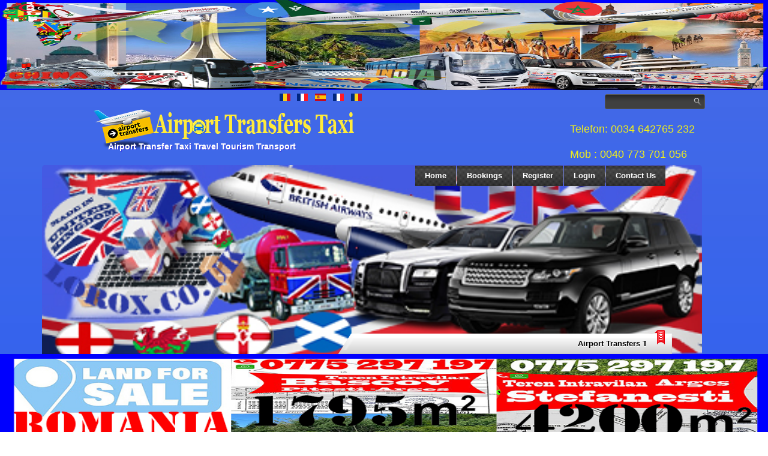

--- FILE ---
content_type: text/html; charset=utf-8
request_url: https://airporttransferstaxi.com/en/la-palma-limousines-vtc/3355-limousine-service-santa-cruz-la-palma.html
body_size: 23689
content:

<!DOCTYPE html>

<html dir="ltr" lang="en-gb">


<head>

<meta name="geo.region" content="MA" />

<meta name="geo.placename" content="Esmara - Arab Sahrawi Democratic Republic & Morocco" />

<meta name="geo.position" content="26.732453;-11.684223" />

<meta name="ICBM" content="26.732453, -11.684223" />
    <base href="https://airporttransferstaxi.com/en/la-palma-limousines-vtc/3355-limousine-service-santa-cruz-la-palma.html" />
	<meta http-equiv="content-type" content="text/html; charset=utf-8" />
	<meta name="keywords" content="limousine service, limo la palma, limousine service, limo la palma santa cruz la palma, santa cruz la palma limousine service, limo la palma, book limousine service, limo la palma, limousine service, limo la palma, airport transfer, limousine service, limo la palma santa cruz la palma, airport transport" />
	<meta name="rights" content="@ Airport Transfers Taxi 2013-2022" />
	<meta name="robots" content="index, follow" />
	<meta name="description" content="Santa Cruz La Palma Limousine Luxury Service - Limo Service with Flat Rate Transfers Santa Cruz La Palma - Airport Transport Santa Cruz La Palma - Private Drivers Santa Cruz La Palma - Book a Limousine Luxury Service Santa Cruz La Palma - Limousine Luxury Service with Private Chauffeur Services - Santa Cruz La Palma Limousine Luxury Service" />
	<meta name="generator" content="Airport Transfers Taxi Africa | Airport Shuttle | VTC | Limousine Services| Tours | Cruises Africa | Airport Transport Africa " />
	<title>Limousine Luxury Service Santa Cruz La Palma - Airport - Transfers - Taxi</title>
	<link href="/templates/tenerife/favicon.ico" rel="shortcut icon" type="image/vnd.microsoft.icon" />
	<link href="https://airporttransferstaxi.com/modules/mod_easysociallist/css/style.css" rel="stylesheet" type="text/css" />
	<link href="/media/mod_languages/css/template.css?0b1242e9532608a69674668394d9d3ac" rel="stylesheet" type="text/css" />
	<style type="text/css">

#goog-gt-tt {display:none !important;}
.goog-te-banner-frame {display:none !important;}
.goog-te-menu-value:hover {text-decoration:none !important;}
body {top:0 !important;}
#google_translate_element2 {display:none!important;}

            a.flag {text-decoration:none;}
            a.flag img {vertical-align:middle;padding:0;margin:0;border:0;display:inline;height:24px;opacity:0.8;}
            a.flag:hover img {opacity:1;}
            a.flag span {margin-right:5px;font-size:15px;vertical-align:middle;}
        
#je_socialicons .jeSocial a{ width:24px; height:24px; margin:0; padding:0; text-indent:-9999px; display:block}
#je_socialicons .jeSocial span { display: inline-block; padding:5px; -webkit-border-radius:6px;-moz-border-radius:6px;border-radius:6px;}
#je_socialicons .jeSocial span:hover {box-shadow: 0 1px 4px rgba(0,0,0,.3); -webkit-box-shadow: 0 1px 4px rgba(0,0,0,.3); -moz-box-shadow: 0 1px 4px rgba(0,0,0,.3); -o-box-shadow: 0 1px 4px rgba(0,0,0,.3);}

#je_socialicons .jeSocial a{ width:24px; height:24px; margin:0; padding:0; text-indent:-9999px; display:block}
#je_socialicons .jeSocial span { display: inline-block; padding:5px; -webkit-border-radius:6px;-moz-border-radius:6px;border-radius:6px;}
#je_socialicons .jeSocial span:hover {box-shadow: 0 1px 4px rgba(0,0,0,.3); -webkit-box-shadow: 0 1px 4px rgba(0,0,0,.3); -moz-box-shadow: 0 1px 4px rgba(0,0,0,.3); -o-box-shadow: 0 1px 4px rgba(0,0,0,.3);}

#je_socialicons .jeSocial a{ width:24px; height:24px; margin:0; padding:0; text-indent:-9999px; display:block}
#je_socialicons .jeSocial span { display: inline-block; padding:5px; -webkit-border-radius:6px;-moz-border-radius:6px;border-radius:6px;}
#je_socialicons .jeSocial span:hover {box-shadow: 0 1px 4px rgba(0,0,0,.3); -webkit-box-shadow: 0 1px 4px rgba(0,0,0,.3); -moz-box-shadow: 0 1px 4px rgba(0,0,0,.3); -o-box-shadow: 0 1px 4px rgba(0,0,0,.3);}

	</style>
	<script type="application/json" class="joomla-script-options new">{"csrf.token":"418de295b15f8bbf6095b9ae0d7836e1","system.paths":{"root":"","base":""}}</script>
	<script src="/media/jui/js/jquery.min.js?0b1242e9532608a69674668394d9d3ac" type="text/javascript"></script>
	<script src="/media/jui/js/jquery-noconflict.js?0b1242e9532608a69674668394d9d3ac" type="text/javascript"></script>
	<script src="/media/jui/js/jquery-migrate.min.js?0b1242e9532608a69674668394d9d3ac" type="text/javascript"></script>
	<script src="/media/jui/js/bootstrap.min.js?0b1242e9532608a69674668394d9d3ac" type="text/javascript"></script>
	<script src="/media/system/js/mootools-core.js?0b1242e9532608a69674668394d9d3ac" type="text/javascript"></script>
	<script src="/media/system/js/core.js?0b1242e9532608a69674668394d9d3ac" type="text/javascript"></script>
	<script src="/media/system/js/mootools-more.js?0b1242e9532608a69674668394d9d3ac" type="text/javascript"></script>
	<script type="text/javascript">
jQuery(function($){ initTooltips(); $("body").on("subform-row-add", initTooltips); function initTooltips (event, container) { container = container || document;$(container).find(".hasTooltip").tooltip({"html": true,"container": "body"});} });
	</script>


    <base href="https://airporttransferstaxi.com/en/la-palma-limousines-vtc/3355-limousine-service-santa-cruz-la-palma.html" />
	<meta http-equiv="content-type" content="text/html; charset=utf-8" />
	<meta name="keywords" content="limousine service, limo la palma, limousine service, limo la palma santa cruz la palma, santa cruz la palma limousine service, limo la palma, book limousine service, limo la palma, limousine service, limo la palma, airport transfer, limousine service, limo la palma santa cruz la palma, airport transport" />
	<meta name="rights" content="@ Airport Transfers Taxi 2013-2022" />
	<meta name="robots" content="index, follow" />
	<meta name="description" content="Santa Cruz La Palma Limousine Luxury Service - Limo Service with Flat Rate Transfers Santa Cruz La Palma - Airport Transport Santa Cruz La Palma - Private Drivers Santa Cruz La Palma - Book a Limousine Luxury Service Santa Cruz La Palma - Limousine Luxury Service with Private Chauffeur Services - Santa Cruz La Palma Limousine Luxury Service" />
	<meta name="generator" content="Airport Transfers Taxi Africa | Airport Shuttle | VTC | Limousine Services| Tours | Cruises Africa | Airport Transport Africa " />
	<title>Limousine Luxury Service Santa Cruz La Palma - Airport - Transfers - Taxi</title>
	<link href="/templates/tenerife/favicon.ico" rel="shortcut icon" type="image/vnd.microsoft.icon" />
	<link href="https://airporttransferstaxi.com/modules/mod_easysociallist/css/style.css" rel="stylesheet" type="text/css" />
	<link href="/media/mod_languages/css/template.css?0b1242e9532608a69674668394d9d3ac" rel="stylesheet" type="text/css" />
	<style type="text/css">

#goog-gt-tt {display:none !important;}
.goog-te-banner-frame {display:none !important;}
.goog-te-menu-value:hover {text-decoration:none !important;}
body {top:0 !important;}
#google_translate_element2 {display:none!important;}

            a.flag {text-decoration:none;}
            a.flag img {vertical-align:middle;padding:0;margin:0;border:0;display:inline;height:24px;opacity:0.8;}
            a.flag:hover img {opacity:1;}
            a.flag span {margin-right:5px;font-size:15px;vertical-align:middle;}
        
#je_socialicons .jeSocial a{ width:24px; height:24px; margin:0; padding:0; text-indent:-9999px; display:block}
#je_socialicons .jeSocial span { display: inline-block; padding:5px; -webkit-border-radius:6px;-moz-border-radius:6px;border-radius:6px;}
#je_socialicons .jeSocial span:hover {box-shadow: 0 1px 4px rgba(0,0,0,.3); -webkit-box-shadow: 0 1px 4px rgba(0,0,0,.3); -moz-box-shadow: 0 1px 4px rgba(0,0,0,.3); -o-box-shadow: 0 1px 4px rgba(0,0,0,.3);}

#je_socialicons .jeSocial a{ width:24px; height:24px; margin:0; padding:0; text-indent:-9999px; display:block}
#je_socialicons .jeSocial span { display: inline-block; padding:5px; -webkit-border-radius:6px;-moz-border-radius:6px;border-radius:6px;}
#je_socialicons .jeSocial span:hover {box-shadow: 0 1px 4px rgba(0,0,0,.3); -webkit-box-shadow: 0 1px 4px rgba(0,0,0,.3); -moz-box-shadow: 0 1px 4px rgba(0,0,0,.3); -o-box-shadow: 0 1px 4px rgba(0,0,0,.3);}

#je_socialicons .jeSocial a{ width:24px; height:24px; margin:0; padding:0; text-indent:-9999px; display:block}
#je_socialicons .jeSocial span { display: inline-block; padding:5px; -webkit-border-radius:6px;-moz-border-radius:6px;border-radius:6px;}
#je_socialicons .jeSocial span:hover {box-shadow: 0 1px 4px rgba(0,0,0,.3); -webkit-box-shadow: 0 1px 4px rgba(0,0,0,.3); -moz-box-shadow: 0 1px 4px rgba(0,0,0,.3); -o-box-shadow: 0 1px 4px rgba(0,0,0,.3);}

	</style>
	<script type="application/json" class="joomla-script-options new">{"csrf.token":"418de295b15f8bbf6095b9ae0d7836e1","system.paths":{"root":"","base":""}}</script>
	<script src="/media/jui/js/jquery.min.js?0b1242e9532608a69674668394d9d3ac" type="text/javascript"></script>
	<script src="/media/jui/js/jquery-noconflict.js?0b1242e9532608a69674668394d9d3ac" type="text/javascript"></script>
	<script src="/media/jui/js/jquery-migrate.min.js?0b1242e9532608a69674668394d9d3ac" type="text/javascript"></script>
	<script src="/media/jui/js/bootstrap.min.js?0b1242e9532608a69674668394d9d3ac" type="text/javascript"></script>
	<script src="/media/system/js/mootools-core.js?0b1242e9532608a69674668394d9d3ac" type="text/javascript"></script>
	<script src="/media/system/js/core.js?0b1242e9532608a69674668394d9d3ac" type="text/javascript"></script>
	<script src="/media/system/js/mootools-more.js?0b1242e9532608a69674668394d9d3ac" type="text/javascript"></script>
	<script type="text/javascript">
jQuery(function($){ initTooltips(); $("body").on("subform-row-add", initTooltips); function initTooltips (event, container) { container = container || document;$(container).find(".hasTooltip").tooltip({"html": true,"container": "body"});} });
	</script>


    <!--scroling head-->

<script src="/templates/tenerife/js/scroling.js"></script>

<script type="text/javascript">

$(function() {

	$(window).scroll(function() {

		if($(this).scrollTop() != 0) {

			$('#toTop').fadeIn();	

		} else {

			$('#toTop').fadeOut();

		}

	});

 

	$('#toTop').click(function() {

		$('body,html').animate({scrollTop:0},800);

	});	

});

</script>

<!--scroling koniec head-->

    <link rel="stylesheet" href="/templates/system/css/system.css" />

    <link rel="stylesheet" href="/templates/system/css/general.css" />
    <meta name="viewport" content="initial-scale = 1.0, maximum-scale = 1.0, user-scalable = no, width = device-width">
    <!--[if lt IE 9]><script src="http://html5shiv.googlecode.com/svn/trunk/html5.js"></script><![endif]-->

    <link rel="stylesheet" href="/templates/tenerife/css/template.css" media="screen">

    <!--[if lte IE 7]><link rel="stylesheet" href="/templates/tenerife/css/template.ie7.css" media="screen" /><![endif]-->

    <link rel="stylesheet" href="/templates/tenerife/css/template.responsive.css" media="all">

    

     <link rel="apple-touch-icon" sizes="57x57" href="https://airporttransferstaxi.com/iconWeb/apple-icon-57x57.png">

<link rel="apple-touch-icon" sizes="60x60" href="https://airporttransferstaxi.com/iconWeb/apple-icon-60x60.png">

<link rel="apple-touch-icon" sizes="72x72" href="https://airporttransferstaxi.com/iconWeb/apple-icon-72x72.png">

<link rel="apple-touch-icon" sizes="76x76" href="https://airporttransferstaxi.com/iconWeb/apple-icon-76x76.png">

<link rel="apple-touch-icon" sizes="114x114" href="https://airporttransferstaxi.com/iconWeb/apple-icon-114x114.png">

<link rel="https://airporttransferstaxi.com/iconWeb/apple-touch-icon" sizes="120x120" href="/apple-icon-120x120.png">

<link rel="apple-touch-icon" sizes="144x144" href="https://airporttransferstaxi.com/iconWeb/apple-icon-144x144.png">

<link rel="apple-touch-icon" sizes="152x152" href="https://airporttransferstaxi.com/iconWeb/apple-icon-152x152.png">

<link rel="apple-touch-icon" sizes="180x180" href="https://airporttransferstaxi.com/iconWeb/apple-icon-180x180.png">

<link rel="icon" type="image/png" sizes="192x192"  href="https://airporttransferstaxi.com/iconWeb/android-icon-192x192.png">

<link rel="icon" type="image/png" sizes="32x32" href="https://airporttransferstaxi.com/iconWeb/favicon-32x32.png">

<link rel="icon" type="image/png" sizes="96x96" href="https://airporttransferstaxi.com/iconWeb/favicon-96x96.png">

<link rel="icon" type="image/png" sizes="16x16" href="https://airporttransferstaxi.com/iconWeb/favicon-16x16.png">

<link rel="manifest" href="https://airporttransferstaxi.com/iconWeb/manifest.json">

<meta name="msapplication-TileColor" content="#ffffff">

<meta name="msapplication-TileImage" content="https://airporttransferstaxi.com/iconWeb/ms-icon-144x144.png">

<meta name="theme-color" content="#ffffff">

    
<link rel="shortcut icon" href="/favicon.ico" type="image/x-icon">

    <script>if ('undefined' != typeof jQuery) document._artxJQueryBackup = jQuery;</script>

    <script src="/templates/tenerife/jquery.js"></script>

    <script>jQuery.noConflict();</script>
    <script src="/templates/tenerife/script.js"></script>

    
    <script>if (document._artxJQueryBackup) jQuery = document._artxJQueryBackup;</script>

    <script src="/templates/tenerife/script.responsive.js"></script>

       <!--tabs css-->

       <link rel="stylesheet" href="/templates/tenerife/css/tabs.css" type="text/css" media="all" />

       <!--end tabs css-->

       <!-- slideshow -->

    <link rel="stylesheet" href="/templates/tenerife/js/flex-slider/flexslider.css" type="text/css" media="all" />

	<script src="/templates/tenerife/js/jquery-1.7.1.min.js" type="text/javascript" charset="utf-8"></script>

	<script src="/templates/tenerife/js/flex-slider/jquery.flexslider-min.js" type="text/javascript" charset="utf-8"></script>

	<script src="/templates/tenerife/js/DD_belatedPNG-min.js" type="text/javascript" charset="utf-8"></script>

	<script src="/templates/tenerife/js/functions.js" type="text/javascript" charset="utf-8"></script>

    <!-- end slideshow -->

</head>

<body>

<!--scroling-->

<div id="toTop">^Back To Top</div>

<!--koniec scroling-->

<div id="dd-main">

<div id="airportTransfersTaxi" style="width:100%; height:150px; margin:0px; padding:0px; border:none; line-height: 100%; ">

  		<a href="https://airporttransferstaxis.com/en/trips-tours-africa.html" style="margin:0px; padding:0px; border:none; " title="Airport Transport Taxi Morocco Africa Airport Transfers - All Airport Transportation Bookings & Reservations | Airport Shuttle Morocco Africa - Autobuses Transport Service Morocco | Door to Door Airport Charter Shuttle - Bus Fares | Bus Schedule | Bus Stops Morocco | Excursions Morocco | Trips & Tours Morocco | Cruises in Morocco | Wine Tours & Wine Tasting Morocco - Best Tourism Sites Morocco - Best Tours Operators Morocco Africa | Car Rentals Morocco - Auto Hire Rentals Morocco - Airport Rentals Services | Limousine Services Morocco - Private Drivers Morocco">

  			<img style="width:100%; height:150px; margin:0px; padding:0px; border:none; " src="/images/morocco/africa-tourism-airport-transfers-taxi.jpg" alt="Morocco Airport Transfers Taxi Africa | Shuttle | Limousine | Excursions | Tours | AutoRentals | Cruises | Logistic Freight " title="Africa - Airport Transportation Bookings & Reservations | Airport Shuttle Morocco - Autobuses Transport Service Morocco | Door to Door Airport Charter Shuttle - Bus Fares | Bus Schedule | Bus Stops Morocco | Excursions Morocco - Wine Tours Morocco | Car Rentals Morocco Africa - Auto Hire Rentals Morocco - Airport Rentals Services | Limousine Services Morocco - Africa Private Drivers Morocco"  /></a>

	</div>

<header class="dd-header clearfix">
    <div class="dd-shapes">

     <!--logo -->

 <div class="logo"><a href="/index.php"><img src="/templates/dd_carrepair_18/images/logo.png"></a></div>

<!--logo -->

<!--contact-->

<div class="contact">

<div class="email">Telefon: 0034 642765 232</div><br><div class="email">Mob : 0040 773 701 056</div></div>

<!--end contact-->

<div class="dd-object964560789" data-left="0%"></div>
<div class="dd-object1431017770" data-left="100%"></div>

<div class="animacja"><!--slideshow-->

 <!-- Begin Slider -->

 

		<div id="slider">

			<div class="shell">

				<div class="flexslider">

					<ul class="slides">

						<li>

							<img src="/images/1-img-templates/slide1-crysler.png" />

							<div class="slide-entry">

								

								<h2><a href="https://lorox.co.uk/airport-transport-taxi/en/airport-transfers-taxi-africa.html">Airport Transfers Taxi Africa</a></h2>

								<p>Best Rates Online. Secure and Comfortable transportation from the Airport to your office, home or hotel anywhere in Africa : Morocco, Sahara Occidental, Algeria, Tunisia.  </p>

								

							</div>

						</li>

						<li>

							<img src="/images/1-img-templates/shuttle-charter-bus-tours.png" />

							<div class="slide-entry">

							

								<h3><a href="https://airporttransferstaxis.com/en/autobuses-shuttle-africa.html">Airport Shuttle Africa</a></h3>

								

							<p>Bus Charter & Shuttle Service Africa - Minibus Airport Transfers Africa, Namibia, Kenya - Low Cost Bus Service Africa -  Bus Fares Africa -  Bus Schedule Africa - Door to Door Airport Shuttle Africa.</p>

								

							

							</div>

						</li>

						<li>

							<img src="/images/1-img-templates/suv-limousines-transport.png" />

							<div class="slide-entry">

								

								<h2><a href="https://elitentourage.com/en/limousine-services-africa.html" >Limousine Tours Africa</a></h2>

								<p>Extensive fleet of Limousines Africa - Safari Tours South Africa   - Private Drivers -  Luxury Sedan Services across Africa : Mozambique, Uganda, Angola</p>

								

							</div>

						</li>

					</ul>

				</div>

			</div>

		</div>

		<!-- End Slider --><!--hot info-->
<div class="dd-positioncontrol dd-positioncontrol-29720441" id="hotnews" data-left="93.79%"><div class="hotinfo"><marquee direction="left" scrollamount="2" scrolldelay="1" onmouseover="this.stop()" onmouseout="this.start()"><a href="https://webcomerciosoluciones.es/transporte-logistica/airport-transfers-taxi-africa.html">Airport Transfers Taxi Africa.  Your Local Expert for all Types of Transfers / Transport / Shuttle Needs to all Destinations Africa : Libya, Sudan, Ghana, Somalia,  Ethiopia, Nigeria, Chad, Congo  - Most Affordable & Reliable Transportation Services Africa . Best Taxi Services from Most Economical to Finest City Transportation</a>

</marquee></div>

</div>

<!--end hotinfo--></div>

            </div>

            

<h2 class="dd-slogan" data-left="2.93%">Airport Transfer Taxi Travel Tourism Transport</h2>
<div class="dd-positioncontrol dd-positioncontrol-1091969238" id="MENU" data-left="46.3%">

<!-- begin nostyle -->
<div class="dd-nostyle">
<!-- begin nostyle content -->
<div class="mod-languages">

	<ul class="lang-inline" dir="ltr">
									<li>
			<a href="/ro/">
												<img src="/media/mod_languages/images/ro_ro.gif" alt="Romana (Romania)" title="Romana (Romania)" />										</a>
			</li>
								<li>
			<a href="/fr/">
												<img src="/media/mod_languages/images/fr_fr.gif" alt="Français (France)" title="Français (France)" />										</a>
			</li>
								<li>
			<a href="/es/">
												<img src="/media/mod_languages/images/es_es.gif" alt="Español (España)" title="Español (España)" />										</a>
			</li>
			    
    <li>
			<a href="https://www.airporttransferstaxi.com/fr/">
												<img src="/media/mod_languages/images/fr_fr.gif" alt="Transferts Aéroport Taxi France - Navette Aéroport France - VTC France - Limousines France" title="Transferts Aéroport Taxi France - Navette Aéroport France - VTC France - Limousines France">										</a>
			</li>
			<li>
			<a href="https://www.airporttransferstaxi.com/ro/">
												<img src="/media/mod_languages/images/ro_ro.gif" alt="Transport Economic Taxi -Transfer aeroport Transport taxi. Servicii de transport 24 de ore - Servicii de transfer 24 de ore" title="Transport Economic Taxi -Transfer aeroport Transport taxi. Servicii de transport 24 de ore - Servicii de transfer 24 de ore">										</a>
			</li>
	</ul>

</div>
<!-- end nostyle content -->
</div>
<!-- end nostyle -->
</div>
<div class="dd-textblock dd-object360920424" data-left="99.87%">

    <form class="dd-search" name="Search" action="/index.php" method="post">

    <input type="text" value="" name="searchword">

            <input type="hidden" name="task" value="search">

<input type="hidden" name="option" value="com_search">

<input type="submit" value="Search" name="search" class="dd-search-button">

    </form>

</div>

<nav class="dd-nav clearfix">

    



<ul class="dd-hmenu"><li class="item-101"><a title="Low Cost Taxi Airport Transfer Taxi Transport" href="/en/">Home</a></li><li class="item-118"><a title="Low Cost Taxi to All Destination in Europe, Canary Islands" href="/en/bookings.html">Bookings</a></li><li class="item-119"><a title="Register Airport Transfers Taxi | Airport Shuttle" href="/en/register.html">Register</a></li><li class="item-120"><a title="Login Airport Transfers Taxi | Airport Transport" href="/en/login-bookings.html">Login</a></li><li class="item-121"><a title="Contacts Airport Transfers Taxi" href="/en/contacts.html">Contact Us</a></li></ul>
 

    </nav>

                    

</header>

<div id="landForSale" style="width:100%; height:150px; margin:0px; padding:0px; border:none; line-height: 100%;">

  		<a href="https://airporttransferstaxi.com/en/bookings.html" style="margin:0px; padding:0px; border:none; " title="Land for Sale Romania - Properties for Sale Romania - Tel 0040775297197 Whatsapp : 0034691555161">

  			<img style="width:100%; height:150px; margin:0px; padding:0px; border:none; " src="https://airporttransferstaxi.com/images/banners/land-for-sale-romania.jpg" alt="Land for Sale Romania - Properties for Sale Romania - Tel 0040775297197 Whatsapp : 0034691555161" title="Land for Sale Romania - Properties for Sale Romania - Tel 0040775297197 Whatsapp : 0034691555161"  /></a>

	</div>

<div class="dd-sheet clearfix">

            <!-- begin nostyle -->
<div class="dd-nostyle">
<!-- begin nostyle content -->


<div class="custom"  >
	<p><a title="Automobile Industry Made in Europe - Car Retails &amp; Factories Europe - European Car Brands &amp; Car Parts - Europe Auto Exports / Imports 📍Europe : Automobile Industry - Motor Vehicle Dealers Europe - 📦 Logistics Europe (Airlines - Maritime - Rail Courier - Road Transportation)" href="https://lorox.co.uk/airport-transport-taxi/en/europe-limousines-vtc.html"><img style="width: 100%; height: 150px;" src="/images/banners/europe-limo-suv-brands-lorox.co.uk.jpg" alt="Automobile Industry Made in Europe - Car Retails &amp; Factories Europe - European Car Brands &amp; Car Parts - Europe Auto Exports / Imports 📍Europe : Automobile Industry - Motor Vehicle Dealers Europe - 📦 Logistics Europe (Airlines - Maritime - Rail Courier - Road Transportation)" /></a></p></div>
<!-- end nostyle content -->
</div>
<!-- end nostyle -->

<div class="dd-content-layout"><div class="dd-content-layout-row"><div class="dd-layout-cell dd-layout-sidebar-bg" style="width: 33%;"><div class="dd-block clearfix"><div class="dd-blockcontent"><div class="bannergroup">

	<div class="banneritem">
																																																																			<a
							href="/en/component/banners/click/1.html" target="_blank" rel="noopener noreferrer"
							title="Restaurants 24h Takeaway Delivery">
							<img
								src="https://airporttransferstaxi.com/images/banners/24htakeawaydelivery/24htakeawaydelivery-romania.jpg"
								alt="Restaurants 24h Takeaway Delivery"
																							/>
						</a>
																<div class="clr"></div>
	</div>

</div></div></div></div><div class="dd-layout-cell dd-layout-sidebar-bg" style="width: 33%;"><div class="dd-block clearfix"><div class="dd-blockcontent"><div class="bannergroup">

	<div class="banneritem">
																																																																			<a
							href="/en/component/banners/click/28.html" target="_blank" rel="noopener noreferrer"
							title="Webcomerciosoluciones Logistica-Transport">
							<img
								src="https://airporttransferstaxi.com/images/banners/logistica-webcomerciosoluciones.es-made-in-spain.jpg"
								alt="Logistics Transport WebComercioSoluciones.es : Freight - Cargo &amp; Merchandise Delivery - Top Goods Transport Shipping Services  &amp; Packages Express Shipping"
																							/>
						</a>
																<div class="clr"></div>
	</div>

</div></div></div></div><div class="dd-layout-cell dd-layout-sidebar-bg" style="width: 34%;"><div class="dd-block clearfix"><div class="dd-blockcontent"><div class="bannergroup">

	<div class="banneritem">
																																																																			<a
							href="/en/component/banners/click/29.html" target="_blank" rel="noopener noreferrer"
							title="Lanzarote Rentals all type">
							<img
								src="https://airporttransferstaxi.com/images/banners/lanzarote-rentals.jpg"
								alt="Rentals - Holidays Rentals - Houses To Rent - Rent a Property - Home to Rent - Flats to Rent - Holiday Lettings - Holiday Rentals  : Villas Rentals, Apartments, Bungalows to let - Long Time Rentals"
																							/>
						</a>
																<div class="clr"></div>
	</div>

</div></div></div></div></div></div>
<div class="dd-layout-wrapper clearfix">

                <div class="dd-content-layout">

                    <div class="dd-content-layout-row">

                        
<div class="dd-layout-cell dd-sidebar1 clearfix">

<div class="dd-block clearfix"><div class="dd-blockheader"><h3 class="t">Airport Transfers Bookings</h3></div><div class="dd-blockcontent"><link rel="stylesheet" href="https://airporttransferstaxi.com/components/com_taxibooking/assets/css/jquery-ui.css" />
<link rel="stylesheet" href="https://airporttransferstaxi.com/components/com_taxibooking/assets/css/jquery.selectbox.css" />



<link rel="stylesheet" type="text/css" media="screen" href="https://airporttransferstaxi.com/modules/mod_taxibooking/assets/css/modbooking.css.php?v=4.2.6&bgcolor=006599&acttab=006599&inacttab=1aa1bf&btncolor=1aa1bf&boxcolor=2d2d2d&headers_fontcolor=ffffff&fontcolor=ffffff&boxes_fontcolor=ffffff&otherfontcolor=999999&highlightscolor=1030f2&bgimage=&set_bgimage_position=right+bottom" >


<link rel="stylesheet" type="text/css" media="screen" href="https://airporttransferstaxi.com/components/com_taxibooking/assets/css/font-awesome.css" />

<div class="verticle_booking_module_style modulebooking clearfix" id="verticle_booking_wrap_outer">
    <form name="price_form" id="price_form" method="POST" action="https://airporttransferstaxi.com/index.php?option=com_taxibooking&task=getDistancePrice">
    
    <input type="hidden" id="date_format" value="dd-mm-yy" />
    <input type="hidden" id="time_format" value="24hr" />
    <input type="hidden" id="locale" name="active_lang" value="en-GB" />
    <input type="hidden" id="route_swapped" name="route_swapped" value="0" />
    <input type="hidden" id="booking_type" name="booking_type" value="offers" />
    <input type="hidden" id="datepicker_type" name="datepicker_type" value="jquery" />
    <input type="hidden" id="show_poi_categories" name="show_poi_categories" value="1" />
    <input type="hidden" id="show_return_extras" name="show_return_extras" value="0" />
    
    <div id="verticle_booking_wrap" class="clearfix">

	<div class="taxibooking-tabs">    	
		<ul class="nav nav-tabs nav-tabs-horizontal" role="tablist">
		    		    
		    		    <li role="presentation"><a rel="nofollow" id="offers" href="#tabs_special_routes" aria-controls="tabs_special_route" role="tab" data-toggle="tab">Airport Transfers - Transport </a></li>
		    		    
		    		    <li role="presentation"><a rel="nofollow" id="hourly" href="#tabs_hourly_hire" aria-controls="tabs_hourly_hire" role="tab" data-toggle="tab">Hourly</a></li>
		    		    
		    		    <li role="presentation"><a rel="nofollow" id="shuttle" href="#tabs_shuttles" aria-controls="tabs_shuttles" role="tab" data-toggle="tab">Wine Tours</a></li>
		    		    
		    		    <li role="presentation"><a rel="nofollow" id="tours" href="#tabs_tours" aria-controls="tabs_tours" role="tab" data-toggle="tab">Private Tours</a></li>
		    		</ul>
	</div>
	
		
		<div class="verticl_booking_toppart clearfix" id="tabs_special_routes">
		
	    <div class="ver_input_wrap clearfix">
		
		<div class="routes_wrapper_from">
		
		    		    <div class="routecategory_wrapper_from clearfix" style="width: 100%;">
			<div class="routes_wrapper">
			    <label>Pickup Area (Country/Island)</label>
			    <div class="routestestWrap">
				<div class="routestest clearfix">
				    <input type="text" class="ver_inputbox required" autocomplete="off" id="route_category_fld" name="route_category_fld" value="" />
				    <input type="hidden" id="route_category" name="route_category" value="" />
				    <div class="routecategory_dropdown_wrapper" style="display:none;">
					<div class="poi_link" id="20"><img src="https://airporttransferstaxi.com/images/italy-italia-flag-of-italy-italian-flag-flag.jpg" alt="Italy-Italia" class="poicat_icon" />&nbsp;<span>Italy-Italia</span></div>
<div class="poi_link" id="13"><img src="https://airporttransferstaxi.com/images/Logotipo-CR.png" alt="Lanzarote" class="poicat_icon" />&nbsp;<span>Lanzarote</span></div>
<div class="poi_link" id="19"><img src="https://airporttransferstaxi.com/images/Flag_of_Portugal-450.png" alt="Portugal" class="poicat_icon" />&nbsp;<span>Portugal</span></div>
<div class="poi_link" id="18"><img src="https://airporttransferstaxi.com/images/flags/romania-steag.png" alt="Romania" class="poicat_icon" />&nbsp;<span>Romania</span></div>
				    </div>
				    <div class="arrow_wrapper routecategory_options_trigger"></div>
				</div>
			    </div>
			</div>
		    </div>
		    <div id="routefrom_loader"></div>
		    		    
		    <div class="routes_from_inner clearfix" style="display:none">
			<label>TRANSPORT FROM</label>
			<div class="routes_wrapper">
			    <div class="routestest clearfix" style="position: relative; width: 100%; float: left;">
				<input type="text" class="ver_inputbox required" autocomplete="off" id="route_from_fld" name="route_from_fld" value="" />
				<input type="hidden" id="route_from" name="route_from" value="" />
				<div class="routefrom_dropdown_wrapper" style="display:none;">
					<div class="poi_link" id="158"><img src="https://airporttransferstaxi.com/images/flags/romania-steag.png" alt="Romania" class="poicat_icon" />&nbsp;<span>Arad (RO)</span></div>
<div class="poi_link" id="7"><img src="https://airporttransferstaxi.com/images/Logotipo-CR.png" alt="Lanzarote" class="poicat_icon" />&nbsp;<span>Arrecife Airport</span></div>
<div class="poi_link" id="8"><img src="https://airporttransferstaxi.com/images/Logotipo-CR.png" alt="Lanzarote" class="poicat_icon" />&nbsp;<span>Arrecife City</span></div>
<div class="poi_link" id="156"><img src="https://airporttransferstaxi.com/images/italy-italia-flag-of-italy-italian-flag-flag.jpg" alt="Italy-Italia" class="poicat_icon" />&nbsp;<span>Ciampino Airport - Rome (IT)</span></div>
<div class="poi_link" id="157"><img src="https://airporttransferstaxi.com/images/italy-italia-flag-of-italy-italian-flag-flag.jpg" alt="Italy-Italia" class="poicat_icon" />&nbsp;<span>Civitavecchia Port (Rome - IT)</span></div>
<div class="poi_link" id="10"><img src="https://airporttransferstaxi.com/images/Logotipo-CR.png" alt="Lanzarote" class="poicat_icon" />&nbsp;<span>Costa Teguise</span></div>
<div class="poi_link" id="50"><img src="https://airporttransferstaxi.com/images/Flag_of_Portugal-450.png" alt="Portugal" class="poicat_icon" />&nbsp;<span>Faro Airport (PT)</span></div>
<div class="poi_link" id="13"><img src="https://airporttransferstaxi.com/images/Logotipo-CR.png" alt="Lanzarote" class="poicat_icon" />&nbsp;<span>Femes</span></div>
<div class="poi_link" id="154"><img src="https://airporttransferstaxi.com/images/italy-italia-flag-of-italy-italian-flag-flag.jpg" alt="Italy-Italia" class="poicat_icon" />&nbsp;<span>Fiumicino Airport - Rome (IT)</span></div>
<div class="poi_link" id="151"><img src="https://airporttransferstaxi.com/images/italy-italia-flag-of-italy-italian-flag-flag.jpg" alt="Italy-Italia" class="poicat_icon" />&nbsp;<span>Linate (IT)</span></div>
<div class="poi_link" id="45"><img src="https://airporttransferstaxi.com/images/Flag_of_Portugal-450.png" alt="Portugal" class="poicat_icon" />&nbsp;<span>Lisbon Airport (PT)</span></div>
<div class="poi_link" id="150"><img src="https://airporttransferstaxi.com/images/italy-italia-flag-of-italy-italian-flag-flag.jpg" alt="Italy-Italia" class="poicat_icon" />&nbsp;<span>Malpensa (IT)</span></div>
<div class="poi_link" id="149"><img src="https://airporttransferstaxi.com/images/italy-italia-flag-of-italy-italian-flag-flag.jpg" alt="Italy-Italia" class="poicat_icon" />&nbsp;<span>Milano (IT)</span></div>
<div class="poi_link" id="152"><img src="https://airporttransferstaxi.com/images/italy-italia-flag-of-italy-italian-flag-flag.jpg" alt="Italy-Italia" class="poicat_icon" />&nbsp;<span>Orio al Serio (IT)</span></div>
<div class="poi_link" id="34"><img src="https://airporttransferstaxi.com/images/flags/romania-steag.png" alt="Romania" class="poicat_icon" />&nbsp;<span>Otopeni (OTP) (Ro-Bucuresti)</span></div>
<div class="poi_link" id="17"><img src="https://airporttransferstaxi.com/images/Logotipo-CR.png" alt="Lanzarote" class="poicat_icon" />&nbsp;<span>Playa Blanca 35580</span></div>
<div class="poi_link" id="19"><img src="https://airporttransferstaxi.com/images/Logotipo-CR.png" alt="Lanzarote" class="poicat_icon" />&nbsp;<span>Puerto Calero</span></div>
<div class="poi_link" id="20"><img src="https://airporttransferstaxi.com/images/Logotipo-CR.png" alt="Lanzarote" class="poicat_icon" />&nbsp;<span>Puerto del Carmen 35510 </span></div>
<div class="poi_link" id="25"><img src="https://airporttransferstaxi.com/images/Logotipo-CR.png" alt="Lanzarote" class="poicat_icon" />&nbsp;<span>Tias 35572 </span></div>
<div class="poi_link" id="159"><img src="https://airporttransferstaxi.com/images/flags/romania-steag.png" alt="Romania" class="poicat_icon" />&nbsp;<span>Timisoara (RO)</span></div>
<div class="poi_link" id="27"><img src="https://airporttransferstaxi.com/images/Logotipo-CR.png" alt="Lanzarote" class="poicat_icon" />&nbsp;<span>Yaiza 35570 </span></div>
				</div>
				<div class="arrow_wrapper routefrom_options_trigger"></div>
			    </div>
			</div>
		    </div>			
			
			
		    <div class="clearfix"></div>
		    
		    <!-- From Extras -->
		    <div class="ver_dropoff_extra_wrapper" id="routefrom_extra_wrapper">
			    		    </div>
		    <!-- From Extras -->
		</div>
		
		<div class="routes_wrapper_to" style="display:none;">
		    		    <div class="routecategory_wrapper_from clearfix" style="width: 100%;">
			<div class="routes_wrapper">
			    <label>Drop Off (Country/Island)</label>
			    <div class="routestestWrap drop">
				<div class="routestest clearfix">
				    <input type="text" class="ver_inputbox required" autocomplete="off" id="route_category_dropoff_fld" name="route_category_dropoff_fld" value="" />
				    <input type="hidden" id="route_category_dropoff" name="route_category_dropoff" value="" />
				    <div class="routecategory_dropoff_dropdown_wrapper" style="display:none;">
									    </div>
				    <div class="arrow_wrapper routecategory_dropoff_options_trigger"></div>
				</div>
			    </div>
			</div>
		    </div>
		    <div id="routefrom_loader"></div>
		    		    
		    <div class="routes_to_inner clearfix" style="display:none">
			<label>TRANSPORT TO</label>
			<div class="routes_wrapper" id="route_to_wrap">
								<div class="routestest clearfix swap_enabled" style="position: relative; width: 100%; float: left;">
								    
				<div class="routes_indicator" style="display:none;">
				    <div class="routes_wrapper_change" style="">
					    						    <a href="javascript:void(0);" class="swap_routes">
							    <i class="icon-exchange"></i><!--span><img src="/components/com_taxibooking/assets/images/swap_border.jpg" alt="Border" /></span-->
						    </a>
					    				    </div>	
				    <div class="routes_wrapper_loader" id="route_loader" style="margin-left:-8px;display:none;">
					    <img src="https://airporttransferstaxi.com/components/com_taxibooking/assets/images/ajax-loader2.gif" alt="Loading" />
				    </div>
				</div>			
			    
				<input type="text" class="ver_inputbox required" autocomplete="off" id="route_to_fld" name="route_to_fld" value="" />
				<input type="hidden" id="route_to" name="route_to" value="" />
				<div class="routeto_dropdown_wrapper" style="display:none;">
									</div>
				<div class="arrow_wrapper routeto_options_trigger"></div>
			    </div>
			</div>
		    </div>			
			
		    <div class="clearfix"></div>
		    
		    <!-- To Extras -->
		    <div class="ver_dropoff_extra_wrapper" id="routeto_extra_wrapper">
					    </div>
		    <!-- To Extras -->
		</div>
		
				<div id="special_route_desc"></div>
	    </div>
	    
	</div>
	    
		<div class="verticl_booking_toppart clearfix" id="tabs_hourly_hire">
		
	    <div class="ver_input_wrap hourly clearfix">
		<div class="controls hourly clearfix" style="">
			<div class="houtly_inner clearfix">
				<label>Select Hour</label>
				<select id="hourly_hr" name="hourly_hr" class="">
	<option value="0" selected="selected">HR</option>
	<option value="3">3</option>
	<option value="4">4</option>
	<option value="5">5</option>
	<option value="6">6</option>
	<option value="7">7</option>
	<option value="8">8</option>
</select>
			</div>
		</div>
		<!--div class="clearfix"></div-->
		<div class="controls hourly clearfix" style="">
			<div class="houtly_inner clearfix">
				<label>Select Minute</label>
				<select id="hourly_min" name="hourly_min" class="seat_options">
	<option value="0" selected="selected">00</option>
	<option value="15">15</option>
	<option value="30">30</option>
	<option value="45">45</option>
</select>
			</div>
		</div>
	    </div>
	    
	    <div class="ver_dropoff_extra_wrapper" id="hourly_extra_wrapper">
			    </div>
	    
	</div>
		
		<div class="verticl_booking_toppart clearfix" id="tabs_shuttles">
	    
	    <div class="topouterWrap left clearfix">
		
				
		<div class="topinnerWrap shuttle_pickup_wrap clearfix" style="display:block">
		    <label>TRANSPORT FROM</label>
		    <div class="top_ver_input_wrap clearfix">
			<div class="inputField address_disabled">
			    <input type="text" class="inputbox required" name="shuttle_pickup" autocomplete="off" id="shuttle_pickup" value="" placeholder="Please select a place" />
			    <input type="hidden" name="shuttle_pickup_poi" id="shuttle_pickup_poi" value="0" />
			</div>
			<div class="selectField-wrap">
			    <div class="selectField">
				<div class="arrow_wrapper poi_options_trigger">trigger_icon</div>
				<div class="poi_dropdown_wrapper" style="display:none;">
				<div class="poi_link" data-poiid="17" data-poilat="28.8610749" data-poilng="-13.8086117"><img src="https://airporttransferstaxi.com/images/Logotipo-CR.png" alt="Lanzarote" class="poicat_icon" />&nbsp;<span>Playa Blanca 35580</span></div>
				</div>
			    </div>
			</div>
		    </div>
		    
		    <div class="ver_pickup_extra_wrapper" id="shuttle_pickup_extra_wrapper"></div>
		</div>
	    </div>
	    
	    <div class="topouterWrap right clearfix">
		
				
		<div class="topinnerWrap shuttle_dropoff_wrap clearfix" style="display:none;">
		    <label>TRANSPORT TO</label>
		    <div class="top_ver_input_wrap clearfix">
			<div class="inputField address_disabled">
			    <input type="text" class="inputbox required" name="shuttle_dropoff" autocomplete="off" id="shuttle_dropoff" value="" placeholder="Please select a place" />
			    <input type="hidden" name="shuttle_dropoff_poi" id="shuttle_dropoff_poi" value="0" />
			</div>
			<div class="selectField-wrap">
			    <div class="selectField">
				<div class="arrow_wrapper poi_options_trigger">trigger_icon</div>
				<div class="poi_dropdown_wrapper" style="display:none;">
				</div>
			    </div>
			</div>
		    </div>
		    <div class="ver_pickup_extra_wrapper" id="shuttle_dropoff_extra_wrapper"></div>
		</div>
		
	    </div>
	</div>
		
		<div class="verticl_booking_toppart clearfix" id="tabs_tours">
	    
	    <div class="topouterWrap left tours_wrap clearfix">
		<div class="topinnerWrap clearfix">
		    <label>Select Tour</label>
		    <div class="top_ver_input_wrap clearfix tours_list_wrap"></div>
		</div>
	    </div>
	    
	    <div class="topouterWrap left tours_pickup_pois_wrap clearfix" style="display:none;">
		<div class="topinnerWrap clearfix">
		    <label>Pickup Location</label>
		    <div class="top_ver_input_wrap clearfix tour_pois_list_wrap"></div>
		</div>
	    </div>
	    
	</div>
	
	<div class="separator nonshuttle"><!-- --></div>
	
	<div class="verticl_booking_midpart nonshuttle clearfix">
	    <div class="seats_wrap left">
		    <div class="seat_input_wrap passengers clearfix">
			    <label>Adult seats</label>
			    <select id="passengers" name="passengers" class="seat_options required">
	<option value="0">Select Option....</option>
	<option value="1" selected="selected">1</option>
	<option value="2">2</option>
	<option value="3">3</option>
	<option value="4">4</option>
	<option value="5">5</option>
	<option value="6">6</option>
	<option value="7">7</option>
	<option value="8">8</option>
	<option value="9">9</option>
	<option value="10">10</option>
	<option value="11">11</option>
	<option value="12">12</option>
	<option value="13">13</option>
	<option value="14">14</option>
	<option value="15">15</option>
	<option value="16">16</option>
	<option value="17">17</option>
	<option value="18">18</option>
	<option value="19">19</option>
	<option value="20">20</option>
	<option value="21">21</option>
	<option value="22">22</option>
	<option value="23">23</option>
	<option value="24">24</option>
	<option value="25">25</option>
	<option value="26">26</option>
	<option value="27">27</option>
	<option value="28">28</option>
	<option value="29">29</option>
	<option value="30">30</option>
	<option value="31">31</option>
	<option value="32">32</option>
	<option value="33">33</option>
	<option value="34">34</option>
	<option value="35">35</option>
	<option value="36">36</option>
	<option value="37">37</option>
	<option value="38">38</option>
	<option value="39">39</option>
	<option value="40">40</option>
	<option value="41">41</option>
	<option value="42">42</option>
	<option value="43">43</option>
	<option value="44">44</option>
	<option value="45">45</option>
	<option value="46">46</option>
	<option value="47">47</option>
	<option value="48">48</option>
	<option value="49">49</option>
	<option value="50">50</option>
	<option value="51">51</option>
	<option value="52">52</option>
	<option value="53">53</option>
	<option value="54">54</option>
	<option value="55">55</option>
</select>
		    </div>
		    
		    		    <div class="seat_input_wrap suitcases clearfix">
			    <label>Suitcases</label>
			    <select id="suitcases" name="suitcases" class="seat_options">
	<option value="0" selected="selected">Select Option....</option>
	<option value="1">1</option>
	<option value="2">2</option>
	<option value="3">3</option>
	<option value="4">4</option>
	<option value="5">5</option>
	<option value="6">6</option>
	<option value="7">7</option>
	<option value="8">8</option>
	<option value="9">9</option>
	<option value="10">10</option>
	<option value="11">11</option>
	<option value="12">12</option>
	<option value="13">13</option>
	<option value="14">14</option>
	<option value="15">15</option>
	<option value="16">16</option>
	<option value="17">17</option>
	<option value="18">18</option>
	<option value="19">19</option>
	<option value="20">20</option>
	<option value="21">21</option>
	<option value="22">22</option>
	<option value="23">23</option>
	<option value="24">24</option>
	<option value="25">25</option>
	<option value="26">26</option>
	<option value="27">27</option>
	<option value="28">28</option>
	<option value="29">29</option>
	<option value="30">30</option>
	<option value="31">31</option>
	<option value="32">32</option>
	<option value="33">33</option>
	<option value="34">34</option>
	<option value="35">35</option>
	<option value="36">36</option>
	<option value="37">37</option>
	<option value="38">38</option>
	<option value="39">39</option>
	<option value="40">40</option>
	<option value="41">41</option>
	<option value="42">42</option>
	<option value="43">43</option>
	<option value="44">44</option>
</select>
		    </div>
		    	    </div>
	    
	    <div class="seats_wrap right">
		    
		    		    
		    		    <div class="seat_input_wrap boosterseats clearfix">
			    <label>Booster seats</label>
			    <select id="boosterseats" name="boosterseats" class="seat_options">
	<option value="0" selected="selected">Select Option....</option>
	<option value="1">1</option>
	<option value="2">2</option>
	<option value="3">3</option>
	<option value="4">4</option>
	<option value="5">5</option>
	<option value="6">6</option>
	<option value="7">7</option>
	<option value="8">8</option>
	<option value="9">9</option>
	<option value="10">10</option>
	<option value="11">11</option>
	<option value="12">12</option>
	<option value="13">13</option>
	<option value="14">14</option>
	<option value="15">15</option>
	<option value="16">16</option>
</select>
		    </div>
		    		    
		    		    <div class="seat_input_wrap infantseats clearfix">
			    <label>Infant seats</label>
			    <select id="infantseats" name="infantseats" class="seat_options">
	<option value="0" selected="selected">Select Option....</option>
	<option value="1">1</option>
	<option value="2">2</option>
	<option value="3">3</option>
	<option value="4">4</option>
	<option value="5">5</option>
	<option value="6">6</option>
	<option value="7">7</option>
	<option value="8">8</option>
	<option value="9">9</option>
	<option value="10">10</option>
	<option value="11">11</option>
	<option value="12">12</option>
	<option value="13">13</option>
	<option value="14">14</option>
	<option value="15">15</option>
	<option value="16">16</option>
</select>
		    </div>
		    		    
		    		    <div class="seat_input_wrap childseats clearfix">
			    <label>Child seats</label>
			    <select id="chseats" name="chseats" class="seat_options">
	<option value="0" selected="selected">Select Option....</option>
	<option value="1">1</option>
	<option value="2">2</option>
	<option value="3">3</option>
	<option value="4">4</option>
	<option value="5">5</option>
	<option value="6">6</option>
	<option value="7">7</option>
	<option value="8">8</option>
	<option value="9">9</option>
	<option value="10">10</option>
	<option value="11">11</option>
	<option value="12">12</option>
	<option value="13">13</option>
	<option value="14">14</option>
	<option value="15">15</option>
	<option value="16">16</option>
</select>
		    </div>
		    	    </div>
	</div>
	
        <div class="separator"><!-- --></div>
	
		
	<div class="verticl_booking_bottompart clearfix">
	    <div class="date_Wrap left">
	    <label>Select Date and Time</label>
				<div class="date_input nonshuttle clearfix">
		    <input type="text" name="orderdate" id="orderdate" readonly class="date_inputbox required" value="30-12-2025" />
		</div>
		
				<div class="date_input shuttle clearfix">
		    <input type="text" name="orderdate_shuttle" id="orderdate_shuttle" readonly class="date_inputbox required" value="30-12-2025" />
		</div>
				
		<div class="date_input hr_min nonshuttle clearfix" style="display:block">
		    <input type="text" name="selPtHr1" id="selPtHr1" readonly class="date_inputbox required" value="01" style="width: 48px; margin-right: 5px;"  />
		    <input type="text" name="selPtMn1" id="selPtMn1" readonly class="date_inputbox required" value="05" style="width: 48px; margin-right: 5px;" />
		    		</div>
				
				<div class="date_input hr_min shuttle clearfix" style="display:none"></div>
		<label><div id="shuttle_route_desc"></div></label>
			    </div>
	    
	    	    
	    <div class="date_Wrap right" id="return_label">
		
		<div class="return">
		    <input name="returnjurney" value="1" type="checkbox" id="returnjurney"  />
		    Return		    		</div>
		
				<div id="return_date_wrapper" class="wait_time" style="display:none">
		    
		    		    
		    <div id="return_datepicker_wrapper" style="display:block">
						<div class="date_input clearfix">
			    <input type="text" name="orderdatereturn" id="orderdatereturn" readonly class="date_inputbox" value="Return Date" />
			</div>
			
			<div class="date_input clearfix">
			    <input type="text" name="selPtHr2" id="return_selPtHr2" readonly class="date_inputbox required" value="01" style="width: 48px; margin-right: 5px;" />
			    <input type="text" name="selPtMn2" id="return_selPtMn2" readonly class="date_inputbox required" value="05" style="width: 48px; margin-right: 5px;" />
			    			</div>
					    </div>
		</div>
	    </div>
	    <div class="clearfix"></div>
	    	    	    
	</div>
	
		<div class="verticl_booking_bottompart shuttle clearfix">
	    <div class="date_Wrap left">
		<div class="date_input clearfix">
		    <label>Passengers</label>
		    <input type="text" name="shuttle_passengers" id="shuttle_passengers" readonly class="date_inputbox" value="" />
		    <input type="hidden" name="shuttle_route_id" id="shuttle_route_id" value="0" />
		    
		</div>
		<div class="date_input clearfix">
		    <label>Child seats</label>
		    <input type="text" name="shuttle_childs" id="shuttle_childs" readonly class="date_inputbox" value="" />
		</div>
	    </div>
	</div>
			
		<input type="button" class="submit see_price" value="SEE PRICE" style="z-index: 9999;" />
    </div>
    
    </form>
</div>

<div id="dialog-hrs" title="Hrs" style="display:none;">
   <div id="hrs-wrapper"></div>
</div>
<div id="dialog-mins" title="Mins" style="display:none;">
   <div id="mins-wrapper"></div>
</div>
<div id="dialog-return-hrs" title="Hrs" style="display:none;">
   <div id="return-hrs-wrapper"></div>
</div>
<div id="dialog-return-mins" title="Mins" style="display:none;">
   <div id="return-mins-wrapper"></div>
</div>
<div id="dialog-shuttle-passengers" title="Passengers" style="display:none;">
   <div id="shuttle-passengers-wrapper"></div>
</div>
<div id="dialog-shuttle-childseats" title="Child seats" style="display:none;">
   <div id="shuttle-childs-wrapper"></div>
</div>
<div id="map_canvas" style="display:none;"></div>


<script type="text/javascript" src="https://airporttransferstaxi.com/components/com_taxibooking/assets/js/jquery-1.8.3.min.js"></script>
<script type="text/javascript">
var tbjQuery = $.noConflict( true );
var BASE_URL = 'https://airporttransferstaxi.com/';
var ADDRESS_SEARCH_TAB_LABEL = "Address";
var SPECIAL_OFFERS_TAB_LABEL = "Airport Transfers - Transport ";
var HOURLY_HIRE_TAB_LABEL = "Hourly";
var SHUTTLES_TAB_LABEL = "Wine Tours";
var BOOKING_FORM_TOUR_TAB_LABEL = "Private Tours";
var ORDER_RETURN_DATE_TXT = "Return Date";
var HRS_TXT="Hrs";
var MINS_TXT="Mins";
var ERR_MESSAGE_INSUFFICIENT_BOOKING_TIME = "Booking is too soon, please allow 48 hours before your time of Departure.";
var ERR_MESSAGE_DATETIME_IN_PAST = "Date/Time in the past!";

var geocoder, map, mapOptions, areaOfOperation, autocompleteService, placesService;

var selectedAreaVerticesStr = '[[51.629949539313905,-0.5104715976563057],[51.36834810929568,-0.3786356601563057],[51.447157400846535,0.2695576992186943],[51.83916879427223,0.3189961757811943]]';
var triangleCoords = new Array();
var selectedAreaVerticesArr = JSON.parse(selectedAreaVerticesStr);

var disabledDates = [];
disabledDates = [""];

var tbConfig = {
    default_tab: 0,
    pickup_in_area_operation: "-1",
    dropoff_in_area_operation: "-1",
    showPOICategoriesShuttle:0,
    DatePickerFormat:"DD-MM-YYYY",
    Is12HoursTimeFormat:0,
    TimePickerFormat: "HH:mm",
    orderCreationHoursLimit: 48,
    TimeZoneUtcOffset: 0,
    datePickerType: "jquery"
};

var setDivWidth = 0;
</script>
<script type="text/javascript" src="https://airporttransferstaxi.com/components/com_taxibooking/assets/js/jquery-ui.js"></script>
<script type="text/javascript" src="https://airporttransferstaxi.com/components/com_taxibooking/assets/js/jquery.ui.datepicker-en-GB.js"></script>
<script type="text/javascript" src="https://airporttransferstaxi.com/components/com_taxibooking/assets/js/jquery.selectbox-0.2.min.js"></script>
<script type="text/javascript" src="https://airporttransferstaxi.com/components/com_taxibooking/assets/fancybox/jquery.fancybox-1.3.4.pack.js"></script>
<link rel="stylesheet" type="text/css" href="https://airporttransferstaxi.com/components/com_taxibooking/assets/fancybox/jquery.fancybox-1.3.4.css" media="screen" />


<script type="text/javascript" src="https://airporttransferstaxi.com/modules/mod_taxibooking/assets/js/modtaxibooking.js?v=4.2.6"></script>

<link rel="stylesheet" type="text/css" href="https://airporttransferstaxi.com/modules/mod_taxibooking/assets/css/bootstrap-nav-tab-scrollable.css" />  
<script type="text/javascript" src="https://airporttransferstaxi.com/modules/mod_taxibooking/assets/js/bootstrap-nav-tab-scrollable.js"></script>

<script type="text/javascript">
tbjQuery(document).ready(function(){
    
    var divwidth = tbjQuery("div#verticle_booking_wrap_outer").width();
    if (parseInt(setDivWidth)==0 || parseInt(divwidth) <= parseInt(setDivWidth)) {
	tbjQuery(".verticle_booking_module_style").addClass( "narrowStyle" );
    };
    console.log('width from backend: ' + setDivWidth);
    console.log('width from screen: ' + divwidth);
    
    // route autocomplete
            var route_category_data = tbjQuery("#route_category_fld").autocomplete({
        source: [{"label":"Italy-Italia","value":"Italy-Italia","icon":"<img src=\"https:\/\/airporttransferstaxi.com\/images\/italy-italia-flag-of-italy-italian-flag-flag.jpg\" alt=\"Italy-Italia\" title=\"Italy-Italia\" class=\"poicat_icon\" style=\"width:15px;\" \/>","id":20},{"label":"Lanzarote","value":"Lanzarote","icon":"<img src=\"https:\/\/airporttransferstaxi.com\/images\/Logotipo-CR.png\" alt=\"Lanzarote\" title=\"Lanzarote\" class=\"poicat_icon\" style=\"width:15px;\" \/>","id":13},{"label":"Portugal","value":"Portugal","icon":"<img src=\"https:\/\/airporttransferstaxi.com\/images\/Flag_of_Portugal-450.png\" alt=\"Portugal\" title=\"Portugal\" class=\"poicat_icon\" style=\"width:15px;\" \/>","id":19},{"label":"Romania","value":"Romania","icon":"<img src=\"https:\/\/airporttransferstaxi.com\/images\/flags\/romania-steag.png\" alt=\"Romania\" title=\"Romania\" class=\"poicat_icon\" style=\"width:15px;\" \/>","id":18}],		
        minLength: 2,
        open: function( event, ui ) {
            tbjQuery('div.routes_wrapper div.routecategory_dropdown_wrapper').hide();
        },
        select: function(event, ui) {
            tbjQuery('#route_category').val(ui.item.id);
	    tbjQuery('#route_category_fld').val(ui.item.value);
	    tbjQuery('div.routes_wrapper div.routecategory_dropdown_wrapper').hide();
	    // unset routes
	    tbjQuery('#route_from').val(0);
	    tbjQuery('#route_from_fld').val('');
	    tbjQuery('#route_to').val(0);
	    tbjQuery('#route_to_fld').val('');
	    // unset all the poi/address selection below
	    tbjQuery.fn.unsetPoiAddress();
	    tbjQuery.fn.unsetHourlyHire();
	    tbjQuery.fn.collectRouteFrom();
	    tbjQuery('#booking_type').val('offers');
        }
    }).data( "autocomplete" );
    if(route_category_data){
	route_category_data._renderItem = function( ul, item ) {
	    return tbjQuery( "<li></li>" )
		.data( "item.autocomplete", item )
		.append( "<a>" + item.icon + " " + item.label + "</a>" )
		.appendTo( ul );
	};
    }
    var route_category_dropoff_data = tbjQuery("#route_category_dropoff_fld").autocomplete({
        source: [],		
        minLength: 2,
        open: function( event, ui ) {
            tbjQuery('div.routes_wrapper div.routecategory_dropoff_dropdown_wrapper').hide();
        },
        select: function(event, ui) {
            tbjQuery('#route_category_dropoff').val(ui.item.id);
	    tbjQuery('#route_category_dropoff_fld').val(ui.item.value);
	    tbjQuery('div.routes_wrapper div.routecategory_dropoff_dropdown_wrapper').hide();
	    // unset routes
	    tbjQuery('#route_to').val(0);
	    tbjQuery('#route_to_fld').val('');
	    // unset all the poi/address selection below
	    tbjQuery.fn.unsetPoiAddress();
	    tbjQuery.fn.unsetHourlyHire();
	    tbjQuery.fn.collectRouteTo();
	    tbjQuery('#booking_type').val('offers');
        }
    }).data("autocomplete");
    if(route_category_dropoff_data){
	route_category_dropoff_data._renderItem = function( ul, item ) {
	    return tbjQuery( "<li></li>" )
		.data( "item.autocomplete", item )
		.append( "<a>" + item.icon + " " + item.label + "</a>" )
		.appendTo( ul );
	};
    }
    tbjQuery("#route_from_fld").autocomplete({
        source: [{"label":"Arad (RO)","value":"Arad (RO)","icon":"<img src=\"https:\/\/airporttransferstaxi.com\/images\/flags\/romania-steag.png\" alt=\"Romania\" title=\"Romania\" class=\"poicat_icon\" style=\"width:15px;\" \/>","id":"158"},{"label":"Arrecife Airport","value":"Arrecife Airport","icon":"<img src=\"https:\/\/airporttransferstaxi.com\/images\/Logotipo-CR.png\" alt=\"Lanzarote\" title=\"Lanzarote\" class=\"poicat_icon\" style=\"width:15px;\" \/>","id":"7"},{"label":"Arrecife City","value":"Arrecife City","icon":"<img src=\"https:\/\/airporttransferstaxi.com\/images\/Logotipo-CR.png\" alt=\"Lanzarote\" title=\"Lanzarote\" class=\"poicat_icon\" style=\"width:15px;\" \/>","id":"8"},{"label":"Ciampino Airport - Rome (IT)","value":"Ciampino Airport - Rome (IT)","icon":"<img src=\"https:\/\/airporttransferstaxi.com\/images\/italy-italia-flag-of-italy-italian-flag-flag.jpg\" alt=\"Italy-Italia\" title=\"Italy-Italia\" class=\"poicat_icon\" style=\"width:15px;\" \/>","id":"156"},{"label":"Civitavecchia Port (Rome - IT)","value":"Civitavecchia Port (Rome - IT)","icon":"<img src=\"https:\/\/airporttransferstaxi.com\/images\/italy-italia-flag-of-italy-italian-flag-flag.jpg\" alt=\"Italy-Italia\" title=\"Italy-Italia\" class=\"poicat_icon\" style=\"width:15px;\" \/>","id":"157"},{"label":"Costa Teguise","value":"Costa Teguise","icon":"<img src=\"https:\/\/airporttransferstaxi.com\/images\/Logotipo-CR.png\" alt=\"Lanzarote\" title=\"Lanzarote\" class=\"poicat_icon\" style=\"width:15px;\" \/>","id":"10"},{"label":"Faro Airport (PT)","value":"Faro Airport (PT)","icon":"<img src=\"https:\/\/airporttransferstaxi.com\/images\/Flag_of_Portugal-450.png\" alt=\"Portugal\" title=\"Portugal\" class=\"poicat_icon\" style=\"width:15px;\" \/>","id":"50"},{"label":"Femes","value":"Femes","icon":"<img src=\"https:\/\/airporttransferstaxi.com\/images\/Logotipo-CR.png\" alt=\"Lanzarote\" title=\"Lanzarote\" class=\"poicat_icon\" style=\"width:15px;\" \/>","id":"13"},{"label":"Fiumicino Airport - Rome (IT)","value":"Fiumicino Airport - Rome (IT)","icon":"<img src=\"https:\/\/airporttransferstaxi.com\/images\/italy-italia-flag-of-italy-italian-flag-flag.jpg\" alt=\"Italy-Italia\" title=\"Italy-Italia\" class=\"poicat_icon\" style=\"width:15px;\" \/>","id":"154"},{"label":"Linate (IT)","value":"Linate (IT)","icon":"<img src=\"https:\/\/airporttransferstaxi.com\/images\/italy-italia-flag-of-italy-italian-flag-flag.jpg\" alt=\"Italy-Italia\" title=\"Italy-Italia\" class=\"poicat_icon\" style=\"width:15px;\" \/>","id":"151"},{"label":"Lisbon Airport (PT)","value":"Lisbon Airport (PT)","icon":"<img src=\"https:\/\/airporttransferstaxi.com\/images\/Flag_of_Portugal-450.png\" alt=\"Portugal\" title=\"Portugal\" class=\"poicat_icon\" style=\"width:15px;\" \/>","id":"45"},{"label":"Malpensa (IT)","value":"Malpensa (IT)","icon":"<img src=\"https:\/\/airporttransferstaxi.com\/images\/italy-italia-flag-of-italy-italian-flag-flag.jpg\" alt=\"Italy-Italia\" title=\"Italy-Italia\" class=\"poicat_icon\" style=\"width:15px;\" \/>","id":"150"},{"label":"Milano (IT)","value":"Milano (IT)","icon":"<img src=\"https:\/\/airporttransferstaxi.com\/images\/italy-italia-flag-of-italy-italian-flag-flag.jpg\" alt=\"Italy-Italia\" title=\"Italy-Italia\" class=\"poicat_icon\" style=\"width:15px;\" \/>","id":"149"},{"label":"Orio al Serio (IT)","value":"Orio al Serio (IT)","icon":"<img src=\"https:\/\/airporttransferstaxi.com\/images\/italy-italia-flag-of-italy-italian-flag-flag.jpg\" alt=\"Italy-Italia\" title=\"Italy-Italia\" class=\"poicat_icon\" style=\"width:15px;\" \/>","id":"152"},{"label":"Otopeni (OTP) (Ro-Bucuresti)","value":"Otopeni (OTP) (Ro-Bucuresti)","icon":"<img src=\"https:\/\/airporttransferstaxi.com\/images\/flags\/romania-steag.png\" alt=\"Romania\" title=\"Romania\" class=\"poicat_icon\" style=\"width:15px;\" \/>","id":"34"},{"label":"Playa Blanca 35580","value":"Playa Blanca 35580","icon":"<img src=\"https:\/\/airporttransferstaxi.com\/images\/Logotipo-CR.png\" alt=\"Lanzarote\" title=\"Lanzarote\" class=\"poicat_icon\" style=\"width:15px;\" \/>","id":"17"},{"label":"Puerto Calero","value":"Puerto Calero","icon":"<img src=\"https:\/\/airporttransferstaxi.com\/images\/Logotipo-CR.png\" alt=\"Lanzarote\" title=\"Lanzarote\" class=\"poicat_icon\" style=\"width:15px;\" \/>","id":"19"},{"label":"Puerto del Carmen 35510 ","value":"Puerto del Carmen 35510 ","icon":"<img src=\"https:\/\/airporttransferstaxi.com\/images\/Logotipo-CR.png\" alt=\"Lanzarote\" title=\"Lanzarote\" class=\"poicat_icon\" style=\"width:15px;\" \/>","id":"20"},{"label":"Tias 35572 ","value":"Tias 35572 ","icon":"<img src=\"https:\/\/airporttransferstaxi.com\/images\/Logotipo-CR.png\" alt=\"Lanzarote\" title=\"Lanzarote\" class=\"poicat_icon\" style=\"width:15px;\" \/>","id":"25"},{"label":"Timisoara (RO)","value":"Timisoara (RO)","icon":"<img src=\"https:\/\/airporttransferstaxi.com\/images\/flags\/romania-steag.png\" alt=\"Romania\" title=\"Romania\" class=\"poicat_icon\" style=\"width:15px;\" \/>","id":"159"},{"label":"Yaiza 35570 ","value":"Yaiza 35570 ","icon":"<img src=\"https:\/\/airporttransferstaxi.com\/images\/Logotipo-CR.png\" alt=\"Lanzarote\" title=\"Lanzarote\" class=\"poicat_icon\" style=\"width:15px;\" \/>","id":"27"}],		
        minLength: 2,
        open: function( event, ui ) {
            tbjQuery('div.routes_wrapper div.routefrom_dropdown_wrapper').hide();
        },
        select: function(event, ui) {
            tbjQuery('#route_from').val(ui.item.id);
	    tbjQuery('#route_from_fld').val(ui.item.value);
	    tbjQuery('div.routes_wrapper div.routefrom_dropdown_wrapper').hide();
	    // unset all the poi/address selection below
	    tbjQuery.fn.unsetPoiAddress();
	    tbjQuery.fn.unsetHourlyHire();
	    tbjQuery.fn.unsetShuttle();
	    tbjQuery.fn.getExtras('route_pickup');
	    // collect route to
	    tbjQuery.fn.collectRouteTo();
	    tbjQuery('#booking_type').val('offers');
        }
    }).data( "autocomplete" )._renderItem = function( ul, item ) {
        return tbjQuery( "<li></li>" )
            .data( "item.autocomplete", item )
            .append( "<a>" + item.icon + " " + item.label + "</a>" )
            .appendTo( ul );
    };
    tbjQuery("#route_to_fld").autocomplete({
        source: [],		
        minLength: 2,
        open: function( event, ui ) {
            tbjQuery('div.routes_wrapper div.routeto_dropdown_wrapper').hide();
        },
        select: function(event, ui) {
            tbjQuery('#route_to').val(ui.item.id);
	    tbjQuery('#route_to_fld').val(ui.item.value);
	    tbjQuery('div.routes_wrapper div.routeto_dropdown_wrapper').hide();
	    // unset all the poi/address selection below
	    tbjQuery.fn.unsetPoiAddress();
	    tbjQuery.fn.unsetHourlyHire();
	    tbjQuery.fn.unsetShuttle();
	    tbjQuery.fn.getRouteDetails();
	    tbjQuery.fn.getExtras('route_dropoff');
	    tbjQuery('#booking_type').val('offers');
        }
    }).data( "autocomplete" )._renderItem = function( ul, item ) {
        return tbjQuery( "<li></li>" )
            .data( "item.autocomplete", item )
            .append( "<a>" + item.icon + " " + item.label + "</a>" )
            .appendTo( ul );
    };
            
        tbjQuery('div.pickup_wrap div.poi_dropdown_wrapper').css('top','49px');
        
        tbjQuery('div.dropoff_wrap div.poi_dropdown_wrapper').css('top','49px');
        
    // customer can't choose return date previous to the pickup date
        var order_date_day = tbjQuery('#pickup_day').val();
    tbjQuery('#return_day').val(order_date_day);
    
    var order_date_month = tbjQuery('#pickup_month').val();
    tbjQuery('#return_month').val(order_date_month);
    
    var order_date_year = tbjQuery('#pickup_year').val();
    tbjQuery('#return_year').val(order_date_year);
        
    })


// Get place predictions
var filtered_poi = [];
function getPlacePredictions(search, type) {
    // if there is a previous ajax search, then we abort it and then set xhr to null
    if( xhr != null ) {
	xhr.abort();
	xhr = null;
    }
        var options = {
	componentRestrictions: {country: 'IC'}
    };
        filtered_poi = [];
    if(type=='pickup'){
	document.getElementById("pickup_autocomplete").innerHTML = '';
	document.getElementById("pickup_autocomplete").style.display = 'none';
    }
    else if(type=='dropoff'){
	document.getElementById("dropoff_autocomplete").innerHTML = '';
	document.getElementById("dropoff_autocomplete").style.display = 'none';
    }
    xhr = tbjQuery.ajax({
	type: "POST",
	url: BASE_URL+'index.php?option=com_taxibooking&task=getFilteredPointsAjax',
	data: 'keyword='+search+'&type='+type+'&'+tbjQuery('#locale').serialize(),
	dataType: 'json',
	//async: false,
	beforeSend: function(){
	},
	complete: function(){
	},
	success: function(response){
	    //if(response.err==0){
		filtered_poi = response.pois;
	    //}
	    	    if(type=='pickup'){
		autocompleteService.getPlacePredictions({
		    input: search,
		    componentRestrictions: {
			country: 'IC'
		    }
		}, autocomplete_callback_pickup);
	    }
	    else if(type=='dropoff'){
		autocompleteService.getPlacePredictions({
		    input: search,
		    componentRestrictions: {
			country: 'IC'
		    }
		}, autocomplete_callback_dropoff);
	    }
	    	}
    })
}
function autocomplete_callback_pickup(predictions, status) {
    // Empty results container
    var autocomplete_wrapper = document.getElementById("pickup_autocomplete");
    autocomplete_wrapper.innerHTML = '';
    // append filtered POIs at the top of autocomplete list
    if(filtered_poi.length > 0){
	autocomplete_wrapper.style.display = 'block';
    }
    for (var i = 0; i < filtered_poi.length; i++) {
	var poiObj = filtered_poi[i];
	autocomplete_wrapper.innerHTML += '<div class="pac-item" data-placeid="'+poiObj['id']+'" data-placetype="poi" data-name="' + poiObj['label'] + '" data-placelat="'+poiObj['lat']+'" data-placelng="'+poiObj['lng']+'"><span class="pac-icon-custom pac-icon-marker-custom" style="background-image: url(\'' + poiObj['cat_image'] + '\');"></span>'+poiObj['label']+'</div>';
    }
    // Place service status error
    if (status == google.maps.places.PlacesServiceStatus.OK) {
	if(predictions.length > 0){
	    autocomplete_wrapper.style.display = 'block';
	}
        // Build output for each prediction
	for (var i = 0, prediction; prediction = predictions[i]; i++) {
	    // Build output with higlighted search strings
	    //var output = highlightSearchStrings(prediction.description, prediction.matched_substrings);
	    var output = prediction.description;
	    // Insert output in results container
	    autocomplete_wrapper.innerHTML += '<div class="pac-item" data-placeid="' + prediction.place_id + '" data-placetype="gapiplace" data-placelat="" data-placelng="" data-name="' + output + '"><span class="pac-icon pac-icon-marker"></span>' + output + '</div>';
	}
    }
    //var items = document.getElementsByClassName("pac-item");
    // Results items click
    //for (var i = 0, item; item = items[i]; i++) {
        //item.onclick = function () {
            //getPlaceDetailsDropoff(this.dataset.placeid, this.dataset.placetype, this.dataset.name, this.dataset.placelat, this.dataset.placelng, 'dropoff');
        //};
    //}
    tbjQuery('div#pickup_autocomplete div.pac-item').each(function(i){
	tbjQuery(this).click(function(){
	    getPlaceDetailsPickup(this.dataset.placeid, this.dataset.placetype, this.dataset.name, this.dataset.placelat, this.dataset.placelng, 'pickup');
	})
    })
}
// Get place details
function getPlaceDetailsPickup(placeId, placeType, placeName, placeLat, placeLng, type) {
    
    tbjQuery('#address_from').val(placeName);
    tbjQuery.fn.unsetRoute();
    tbjQuery.fn.unsetHourlyHire();
    tbjQuery.fn.unsetShuttle();
    tbjQuery('div#pickup_extra_wrapper').html('');
    tbjQuery('#booking_type').val('address');
    tbjQuery("#address_from").removeClass('incorrect');
    
    if(placeType=='poi'){
	tbjQuery('#pickup_poi').val(placeId);
	tbjQuery('#address_from_lat').val(placeLat);
	tbjQuery('#address_from_lng').val(placeLng);
	
	if(checkAreaOperation('pickup')){
	    tbjQuery.fn.getExtras('pickup', placeId);
	}
    }
    else {
	var request = {
	    placeId: placeId
	};
	placesService.getDetails(request, function (place, status) {
	    if (status === google.maps.places.PlacesServiceStatus.OK) {
		if (place.geometry) {
		    tbjQuery('#pickup_poi').val(0);
		    tbjQuery('#address_from_lat').val(place.geometry.location.lat());
		    tbjQuery('#address_from_lng').val(place.geometry.location.lng());
		    
		    if(checkAreaOperation('pickup')){
			tbjQuery.fn.getExtras('address_pickup');
		    }
		}
	    }
	});
    }
    document.getElementById("pickup_autocomplete").style.display = 'none';
    // regenerate return route with extra if Return Journey is selected
    if(tbjQuery('#returnjurney').is(':checked') && tbjQuery('#show_return_extras').val()==1){
	tbjQuery.fn.getReturnExtras();
    }
}
function autocomplete_callback_dropoff(predictions, status) {
    // Empty results container
    var autocomplete_wrapper = document.getElementById("dropoff_autocomplete");
    autocomplete_wrapper.innerHTML = '';
    // append filtered POIs at the top of autocomplete list
    if(filtered_poi.length > 0){
	autocomplete_wrapper.style.display = 'block';
    }
    for (var i = 0; i < filtered_poi.length; i++) {
	var poiObj = filtered_poi[i];
	autocomplete_wrapper.innerHTML += '<div class="pac-item" data-placeid="'+poiObj['id']+'" data-placetype="poi" data-name="' + poiObj['label'] + '" data-placelat="'+poiObj['lat']+'" data-placelng="'+poiObj['lng']+'"><span class="pac-icon-custom pac-icon-marker-custom" style="background-image: url(\'' + poiObj['cat_image'] + '\');"></span>'+poiObj['label']+'</div>';
    }
    // Place service status error
    if (status == google.maps.places.PlacesServiceStatus.OK) {
	if(predictions.length > 0){
	    autocomplete_wrapper.style.display = 'block';
	}
        // Build output for each prediction
	for (var i = 0, prediction; prediction = predictions[i]; i++) {
	    // Build output with higlighted search strings
	    //var output = highlightSearchStrings(prediction.description, prediction.matched_substrings);
	    var output = prediction.description;
	    // Insert output in results container
	    autocomplete_wrapper.innerHTML += '<div class="pac-item" data-placeid="' + prediction.place_id + '" data-placetype="gapiplace" data-placelat="" data-placelng="" data-name="' + output + '"><span class="pac-icon pac-icon-marker"></span>' + output + '</div>';
	}
    }
    tbjQuery('div#dropoff_autocomplete div.pac-item').each(function(i){
	tbjQuery(this).click(function(){
	    getPlaceDetailsDropoff(this.dataset.placeid, this.dataset.placetype, this.dataset.name, this.dataset.placelat, this.dataset.placelng, 'dropoff');
	})
    })
}
// Get place details
function getPlaceDetailsDropoff(placeId, placeType, placeName, placeLat, placeLng, type) {
    tbjQuery('#address_to').val(placeName);
    tbjQuery.fn.unsetRoute();
    tbjQuery.fn.unsetHourlyHire();
    tbjQuery.fn.unsetShuttle();
    tbjQuery('div#dropoff_extra_wrapper').html('');
    tbjQuery('#booking_type').val('address');
    tbjQuery("#address_to").removeClass('incorrect');
    
    if(placeType=='poi'){
	tbjQuery('#dropoff_poi').val(placeId);
	tbjQuery('#address_to_lat').val(placeLat);
	tbjQuery('#address_to_lng').val(placeLng);
	
	if(checkAreaOperation('dropoff')){
	    tbjQuery.fn.getExtras('dropoff', placeId);
	}
    }
    else {
	var request = {
	    placeId: placeId
	};
	placesService.getDetails(request, function (place, status) {
	    if (status === google.maps.places.PlacesServiceStatus.OK) {
		if (place.geometry) {
		    tbjQuery('#dropoff_poi').val(0);
		    tbjQuery('#address_to_lat').val(place.geometry.location.lat());
		    tbjQuery('#address_to_lng').val(place.geometry.location.lng());
		    
		    if(checkAreaOperation('dropoff')){
			tbjQuery.fn.getExtras('address_dropoff');
		    }
		}
	    }
	});
    }
    document.getElementById("dropoff_autocomplete").style.display = 'none';
    // regenerate return route with extra if Return Journey is selected
    if(tbjQuery('#returnjurney').is(':checked') && tbjQuery('#show_return_extras').val()==1){
	tbjQuery.fn.getReturnExtras();
    }
}
// Highlight search strings in output
function highlightSearchStrings(description, matches) {

    var insertionPoints = [];
    // Build markup to render in output
    for (var j in matches) {
        insertionPoints.push({
            location: matches[j].offset,
            val: '<span class="pac-item-query">'
        });
        insertionPoints.push({
            location: matches[j].offset + matches[j].length,
            val: '</span>'
        });
    }
    // Sort offset insertion points
    insertionPoints.sort(function (a, b) {
        return b.location - a.location;
    });
    // Insert markup in output
    for (var j in insertionPoints) {
        description = description.substring(0, insertionPoints[j].location) + insertionPoints[j].val + description.substring(insertionPoints[j].location);
    }
    // Return output
    return description;
}

function initialize() {
    mapOptions = {
	zoom: 17,
	center: new google.maps.LatLng(0,0)
    };
    map = new google.maps.Map(document.getElementById('map_canvas'), mapOptions);
    
    for (var i =0; i < selectedAreaVerticesArr.length; i++) {
	triangleCoords.push(new google.maps.LatLng(selectedAreaVerticesArr[i][0],selectedAreaVerticesArr[i][1]));
    }
    areaOfOperation = new google.maps.Polygon({
	paths: triangleCoords
    });
        var options = {
	componentRestrictions: {country: 'IC'}
    };
        
        
        
    }

//google.maps.event.addDomListener(window, 'load', initialize);
</script></div></div><div class="dd-block clearfix_menu"><div class="dd-blockheader"><h3 class="t">Africa Transport Tourism</h3></div><div class="dd-blockcontent"><ul class="menu"><li class="item-775"><a title="Airport Transfers Services & Airport Transfers For Private Events - Airport Transfers Services & Airport Transfers Rentals" href="/en/airport-transfers-taxi-africa.html">Airport Transfers Taxi Africa</a></li><li class="item-776"><a title="Cargo & Merchandise Delivery Africa - Top Goods Transport Shipping Services Africa & Packages Express Shipping Africa" href="/en/cargo-merchandise-transport-africa.html">Merchandise Transport Africa</a></li><li class="item-777"><a title=" Cheap Airport Transfers Africa : Minibus | Vans | Autobuses" href="/en/autobuses-shuttle-africa.html"> Autobuses Shuttle Africa</a></li><li class="item-778"><a title="Best Trips & Things to Do in Africa - Top Tourist Attractions & Activities in Africa" href="/en/trips-tours-africa.html">Trips &amp; Tours Africa</a></li><li class="item-779"><a title="Book Limousine Africa Your Local Expert for Limousine - Limousine For Groups - Limousine For Private Events - Limousine Rentals - Limousine For Airports -Limousine Services Airports" href="/en/limousine-services-africa.html">Limousine Services Africa</a></li><li class="item-780"><a title="Car Rentals Services 24 hours Africa - Auto Rentals - Best Price on all Type of Auto Rentals in Africa " href="/en/car-rentals-africa.html">Car Rentals Africa</a></li></ul></div></div>
<div class="dd-block clearfix_menu"><div class="dd-blockheader"><h3 class="t">Russia Transport Tourism</h3></div><div class="dd-blockcontent"><ul class="menu"><li class="item-192"><a title="Airport Transfers Taxi Services Russia" href="/en/transfers-taxi-russia.html">Transfers Taxi Russia</a></li><li class="item-848"><a title="Russia Logistics & Freight - Cargo & Merchandise Delivery Russia - Top Goods Transport Shipping Services Russia" href="/en/logistics-freight-russia.html">Logistics &amp; Freight Russia</a></li><li class="item-849"><a title="All type of Buses Services Russia & Airport Transport Services Russia- Private Minibus Shuttle Services in Russia- Book low cost Bus Service Russia" href="/en/airport-shuttle-russia.html">Airport Shuttle Russia</a></li><li class="item-850"><a title="Russia Best Tours & Excursions - Best Trips & Things to Do in Russia - Top Tourist Attractions & Activities in Russia" href="/en/excursions-russia-tourism.html">Excursions Russia Tourism</a></li><li class="item-851"><a title="Limousine Services Russia - Private Drivers Russia" href="/en/limousine-services-russia.html">Limousine Services Russia</a></li><li class="item-852"><a title="Car Rentals Russia - Auto Hire Rentals Russia - Airport Rentals Services" href="/en/car-rentals-russia.html">Car Rentals Russia</a></li></ul></div></div><div class="dd-block clearfix_menu"><div class="dd-blockheader"><h3 class="t">Europe Tours Transport</h3></div><div class="dd-blockcontent"><ul class="menunav-pills"><li class="item-1004"><a title="Excursions | Trips | Tours Taxi Belarus Europe" href="/en/excursions-belarus-tours.html">Excursions Belarus Tours</a></li><li class="item-1005"><a title="Book an Airport Shuttle Taxi Kazakhstan Europe - Airport Shuttle with Private Chauffeur Services - Limousine Europe - Private Transfers Europe" href="/en/airport-shuttle-kazakhstan.html">Airport Shuttle Kazakhstan</a></li><li class="item-1006"><a title="Excursions | Trips | Tours Taxi Iceland Europe" href="/en/trips-tours-iceland.html">Trips &amp; Tours Iceland</a></li><li class="item-1007"><a title="Airport Shuttle Taxi Lithuania Europe" href="/en/shuttle-taxi-lithuania.html">Shuttle Taxi Lithuania</a></li><li class="item-1009"><a title="Airport Shuttle Taxi Bosnia and Herzegovina Europe" href="/en/bosnia-and-herzegovina-shuttle.html">Bosnia and Herzegovina Shuttle</a></li><li class="item-1008"><a title="Excursions | Trips | Tours Taxi Latvia Europe" href="/en/excursions-latvia-tourism.html">Excursions Latvia Tourism</a></li><li class="item-1010"><a title="Excursions | Trips | Tours Taxi Slovakia Europe" href="/en/tours-taxi-slovakia.html">Tours Taxi Slovakia</a></li><li class="item-1011"><a title="Airport Shuttle Taxi Estonia Europe" href="/en/airport-shuttle-estonia.html">Airport Shuttle Estonia</a></li><li class="item-1012"><a title="Excursions | Trips | Tours Taxi Armenia Europe" href="/en/excursions-tours-armenia.html">Excursions &amp; Tours Armenia</a></li><li class="item-1013"><a title="Excursions | Trips | Tours Taxi North Macedonia Europe" href="/en/tourism-north-macedonia.html">Tourism North Macedonia</a></li><li class="item-1014"><a title="Airport Shuttle Taxi Slovenia Europe" href="/en/airport-shuttle-slovenia.html">Airport Shuttle Slovenia</a></li><li class="item-1015"><a title="Airport Transfers Taxi Montenegro Europe" href="/en/transport-taxi-montenegro.html">Transport Taxi Montenegro</a></li><li class="item-1016"><a title="Excursions | Trips | Tours Taxi Kosovo Europe" href="/en/trips-tours-kosovo.html">Trips &amp; Tours Kosovo</a></li><li class="item-1017"><a title="Airport Shuttle Taxi Azerbaijan Europe" href="/en/shuttle-taxi-azerbaijan.html">Shuttle Taxi Azerbaijan</a></li><li class="item-1018"><a title="Excursions | Trips | Tours Taxi Georgia Europe" href="/en/tours-transport-georgia.html">Tours Transport Georgia</a></li><li class="item-1019"><a title="Airport Transfers Taxi Liechtenstein EuropeAirport Transfers Taxi Liechtenstein Europe" href="/en/transfers-taxi-liechtenstein.html">Transfers Taxi Liechtenstein</a></li><li class="item-143"><a title="Airport Transfers - Low Cost Taxi Bookings Lanzarote - Airport Transfers Bookings Lanzarote - Professional Low Cost Taxi" href="/en/lanzarote-airport-transfers-shuttle-taxi.html">Lanzarote Airport Shuttle</a></li><li class="item-176"><a title="Airport Transfers Taxi All Services" href="/en/airport-transfers-taxi-all-services.html">Airport Transfers Taxi All Services</a></li></ul></div></div><div class="dd-block clearfix_menu"><div class="dd-blockheader"><h3 class="t">Asia Travel Transport</h3></div><div class="dd-blockcontent"><ul class="menu"><li class="item-833"><a title="Asia Airport Transfers Services & Airport Transfers - Cabs Asia" href="/en/transfers-taxi-asia.html">Transfers Taxi Asia</a></li><li class="item-834"><a title="Logistics & Freight Shipping Asia - Cargo & Merchandise Delivery Asia" href="/en/logistics-freight-asia.html">Logistics &amp; Freight Asia</a></li><li class="item-835"><a title="Airport Shuttle Asia - Autobuses Transport Service Asia" href="/en/autobuses-transport-asia.html">Autobuses Transport Asia</a></li><li class="item-836"><a title="Asia Best Tours & Excursions - Best Trips & Things to Do in Asia " href="/en/trips-tours-asia.html">Trips &amp; Tours Asia</a></li><li class="item-837"><a title="Limousine Services Asia - Private Drivers Asia" href="/en/limousine-services-asia.html">Limousine Services Asia</a></li><li class="item-838"><a title="Car Rentals Asia - Auto Hire Rentals Asia - Airport Rentals Services" href="/en/car-rentals-asia.html">Car Rentals Asia</a></li></ul></div></div><div class="dd-block clearfix_menu"><div class="dd-blockheader"><h3 class="t">Arabia Transport Tourism</h3></div><div class="dd-blockcontent"><ul class="menu"><li class="item-865"><a title="Arabia Airport Transfers Services & Airport Transfers - Cabs Arabia - Airport Transport Arabia - Private Drivers Arabia" href="/en/airport-taxi-arabia.html">Airport Taxi Arabia</a></li><li class="item-866"><a title="Logistics & Freight Shipping Arabia - Cargo & Merchandise Delivery Arabia" href="/en/logistics-freight-arabia.html">Logistics &amp; Freight Arabia</a></li><li class="item-867"><a title="Bus Transfer to/ from Airport Arabia - Low Cost Airport Transport Arabia - Autobuses Transportation . Cheap Airport Transfers Arabia : Minibus | Vans | Autobuses" href="/en/autobuses-transport-arabia.html">Autobuses Transport Arabia</a></li><li class="item-868"><a title="Arabia Best Tours & Excursions - Best Trips & Things to Do in Arabia " href="/en/travel-tourism-arabia.html">Travel &amp; Tourism Arabia</a></li><li class="item-869"><a title="Limousine Services Arabia - Private Drivers Arabia" href="/en/limousine-services-arabia.html">Limousine Services Arabia</a></li><li class="item-870"><a title="Car Rentals Arabia - Auto Hire Rentals Arabia - Airport Rentals Services" href="/en/car-rentals-arabia.html">Car Rentals Arabia</a></li></ul></div></div><div class="dd-block clearfix_menu"><div class="dd-blockheader"><h3 class="t">Canary Islands Transport</h3></div><div class="dd-blockcontent"><ul class="menu"><li class="item-187"><a title="Canary Islands Airport Transfers | Canary Islands Taxi Airport | Airports Canary Islands" href="/en/airport-transfers-canary-islands.html">Airport Transfers Canary Islands</a></li><li class="item-188"><a title="Taxi Services Canary Islands" href="/en/canary-islands-taxi-services.html">Canary Islands Taxi Services</a></li><li class="item-199"><a title="Canary Islands Excursions | Trips | Tours | Cruises Canary Islands" href="/en/canary-islands-tours-excursions.html">Canary Islands Tours Excursions</a></li><li class="item-205"><a title="Airport Shuttle Canary Islands - Autobuses Transport Service Canary Islands" href="/en/canary-islands-buses-airport-shuttle.html">Canarias Buses Airport Shuttle</a></li><li class="item-211"><a title="Limousine Services Canary Islands - Private Drivers Canary Islands" href="/en/canary-islands-limousines-vtc.html">Canary Islands Limousines - VTC</a></li><li class="item-217"><a title="Canary Islands Car Rentals - Auto Rentals Canary Islands" href="/en/canary-islands-car-rentals.html">Canary Islands Car Rentals</a></li></ul></div></div><div class="dd-block clearfix_menu"><div class="dd-blockheader"><h3 class="t">Tenerife Transport Tours</h3></div><div class="dd-blockcontent"><ul class="menu"><li class="item-191"><a title="Tenerife Airport Transfers | Tenerife Taxi Airport | Airports Tenerife" href="/en/tenerife-airport-transfers.html">Tenerife Airport Transfers</a></li><li class="item-196"><a title="Taxi Services Tenerife - Taxi Tenerife App" href="/en/tenerife-taxi-services.html">Tenerife Taxi Services</a></li><li class="item-202"><a title="Tenerife Excursions | Trips | Tours | Cruises Tenerife" href="/en/tenerife-tours-excursions.html">Tenerife Tours | Excursions</a></li><li class="item-208"><a title="Airport Shuttle Tenerife - Autobuses Transport Service Tenerife" href="/en/tenerife-airport-shuttle-buses-tenerife.html">Airport Shuttle Tenerife Buses</a></li><li class="item-214"><a title="Limousine Services Tenerife - Private Drivers Tenerife" href="/en/tenerife-limousines-vtc.html">Tenerife Limousines - VTC</a></li><li class="item-218"><a title="Tenerife Car Rentals - Auto Rentals Tenerife" href="/en/tenerife-car-rentals.html">Tenerife Car Rentals</a></li></ul></div></div><div class="dd-block clearfix_menu"><div class="dd-blockheader"><h3 class="t">Gran Canary Transport Tours</h3></div><div class="dd-blockcontent"><ul class="menu"><li class="item-193"><a title="Gran Canary Airport Transfers | Gran Canary Taxi Airport | Airports Gran Canary" href="/en/gran-canary-airport-transfers.html">Gran Canary Airport Transfers</a></li><li class="item-198"><a title="Taxi Services Gran Canary - Taxi Gran Canary App" href="/en/gran-canary-taxi-services.html">Gran Canary Taxi Services</a></li><li class="item-204"><a title="Gran Canary Excursions | Trips | Tours | Cruises Gran Canary" href="/en/gran-canary-tours-excursions.html">Gran Canary Tours | Excursions</a></li><li class="item-210"><a title="Airport Shuttle Gran Canary - Autobuses Transport Service Gran Canary" href="/en/gran-canary-buses-airport-shuttle.html">Gran Canary Shuttle Buses</a></li><li class="item-216"><a title="Limousine Services Gran Canary - Private Drivers Gran Canary" href="/en/gran-canary-limousines-vtc.html">Gran Canary Limousines - VTC</a></li><li class="item-222"><a title="Gran Canary Car Rentals - Auto Rentals Gran Canary" href="/en/gran-canary-car-rentals.html">Gran Canary Car Rentals</a></li></ul></div></div><div class="dd-block clearfix_menu"><div class="dd-blockheader"><h3 class="t">Lanzarote Transfers Shuttle</h3></div><div class="dd-blockcontent"><ul class="menu"><li class="item-186"><a title="Lanzarote Airport Transfers | Lanzarote Taxi Airport | Airport Cesar Manrique Lanzarote" href="/en/airport-transfers-lanzarote.html">Airport Transfers Lanzarote</a></li><li class="item-160"><a title="Taxi Services Lanzarote" href="/en/lanzarote-taxi-services.html">Lanzarote Taxi Services</a></li><li class="item-164"><a title="Lanzarote Excursions | Trips | Tours | Cruises Lanzarote" href="/en/lanzarote-tours-excursions.html">Lanzarote Tours | Excursions</a></li><li class="item-161"><a title="Airport Shuttle Lanzarote - Autobuses Transport Service Lanzarote" href="/en/lanzarote-buses-airport-shuttle.html">Lanzarote Buses - Airport Shuttle</a></li><li class="item-162"><a title="Limousine Services Lanzarote - Private Drivers Lanzarote" href="/en/lanzarote-limousines-vtc.html">Lanzarote Limousines - VTC</a></li><li class="item-163"><a title="Lanzarote Car Rentals - Auto Rentals Lanzarote" href="/en/lanzarote-car-rentals.html">Lanzarote Car Rentals</a></li></ul></div></div><div class="dd-block clearfix_menu"><div class="dd-blockheader"><h3 class="t">Fuerteventura Transport Travel</h3></div><div class="dd-blockcontent"><ul class="menu"><li class="item-189"><a title="Fuerteventura Airport Transfers | Fuerteventura Taxi Airport | Airports Fuerteventura" href="/en/airport-transfers-fuerteventura.html">Airport Transfers Fuerteventura</a></li><li class="item-194"><a title="Taxi Services Fuerteventura - Taxi Fuerteventura App" href="/en/fuerteventura-taxi-services.html">Fuerteventura Taxi Services</a></li><li class="item-200"><a title="Fuerteventura Excursions | Trips | Tours | Cruises Fuerteventura" href="/en/fuerteventura-tours-excursions.html">Fuerteventura Tours | Excursions</a></li><li class="item-206"><a title="Airport Shuttle Fuerteventura - Autobuses Transport Service Fuerteventura" href="/en/fuerteventura-buses-airport-shuttle.html">Fuerteventura Shuttle Buses</a></li><li class="item-212"><a title="Limousine Services Fuerteventura - Private Drivers Fuerteventura" href="/en/fuerteventura-limousines-vtc.html">Fuerteventura Limousines - VTC</a></li><li class="item-219"><a title="Fuerteventura Car Rentals - Auto Rentals Fuerteventura" href="/en/fuerteventura-car-rentals.html">Fuerteventura Car Rentals</a></li></ul></div></div><div class="dd-block clearfix_menu"><div class="dd-blockheader"><h3 class="t">La Palma Transport Transfers</h3></div><div class="dd-blockcontent"><ul class="menu"><li class="item-190"><a title="La Palma Airport Transfers | La Palma Taxi Airport | Airports La Palma" href="/en/la-palma-airport-transfers.html">La Palma Airport Transfers</a></li><li class="item-195"><a title="Taxi Services La Palma - Taxi La Palma App" href="/en/la-palma-taxi-services.html">La Palma Taxi Services</a></li><li class="item-201"><a title="La Palma Excursions | Trips | Tours | Cruises La Palma" href="/en/la-palma-tours-excursions.html">La Palma Tours | Excursions</a></li><li class="item-207"><a title="Airport Shuttle La Palma - Autobuses Transport Service La Palma" href="/en/la-palma-buses-airport-shuttle.html">La Palma Buses - Airport Shuttle</a></li><li class="item-213 current active"><a title="Limousine Services La Palma - Private Drivers La Palma" href="/en/la-palma-limousines-vtc.html">La Palma Limousines - VTC</a></li><li class="item-220"><a title="La Palma Car Rentals - Auto Rentals La Palma" href="/en/la-palma-car-rentals.html">La Palma Car Rentals</a></li></ul></div></div>
<div class="dd-block clearfix_menu"><div class="dd-blockheader"><h3 class="t">Africa Taxi Services</h3></div><div class="dd-blockcontent"><ul class="menu"><li class="item-367"><a href="/en/africa-airport-transfers-taxi.html">Africa Airport Transfers Taxi</a></li><li class="item-368"><a href="/en/morocco-airport-transfers-taxi.html">Morocco Airport Transfers Taxi</a></li><li class="item-369"><a href="/en/sahara-occidental-airport-transfers-taxi.html">Sahara Occidental Taxi</a></li><li class="item-370"><a href="/en/algeria-airport-transfers-taxi.html">Algeria Airport Transfers Taxi</a></li><li class="item-371"><a href="/en/tunisia-airport-transfers-taxi.html">Tunisia Airport Transfers Taxi</a></li><li class="item-372"><a title="Airport Shuttle Libya - Autobuses Transport Service Libya" href="/en/libya-airport-transfers-shuttle.html">Libya Airport Transfers Shuttle</a></li><li class="item-373"><a href="/en/egypt-airport-transfers-taxi.html">Egypt Airport Transfers Taxi</a></li><li class="item-374"><a href="/en/sudan-airport-transfers-taxi.html">Sudan Airport Transfers Taxi</a></li><li class="item-375"><a href="/en/ghana-airport-transfers-taxi.html">Ghana Airport Transfers Taxi</a></li><li class="item-376"><a href="/en/mozambique-airport-transfers-taxi.html">Mozambique Transfers Taxi</a></li><li class="item-377"><a href="/en/somalia-airport-transfers-taxi.html">Somalia Airport Transfers Taxi</a></li></ul></div></div><div class="dd-block clearfix_menu"><div class="dd-blockheader"><h3 class="t">South America Travel</h3></div><div class="dd-blockcontent"><ul class="menu"><li class="item-1075"><a title="America Airport Transfers Services & Airport Transfers - Cabs America" href="/en/airport-shuttle-south-america-autobuses-transport-service-south-america.html">Airport Shuttle South America</a></li><li class="item-1077"><a title="South America Airport Transfers Services & Airport Transfers - Cabs South America" href="/en/airport-taxi-south-america.html">Airport Taxi South America</a></li><li class="item-1513"><a title="Excursions South America | Trips & Tours South America | Cruises in South America" href="/en/excursions-south-america.html">Excursions South America</a></li><li class="item-1514"><a title="Car Rentals South America - Auto Hire Rentals South America - Airport Rentals Services South America" href="/en/car-rentals-south-america.html">Car Rentals South America</a></li><li class="item-1515"><a title="Limousine Services South America - Luxury Sedan Services South America" href="/en/limousine-suv-south-america.html">Limousine SUV South America</a></li><li class="item-1516"><a title="Logistics & Freight Shipping South America - Cargo & Merchandise Delivery South America" href="/en/logistics-freight-south-america.html">Logistics &amp; Freight South America</a></li></ul></div></div><div class="dd-block clearfix_menu"><div class="dd-blockheader"><h3 class="t">Australia Travel Transport</h3></div><div class="dd-blockcontent"><ul class="menu"><li class="item-388"><a href="/en/australia-airport-transfers-taxi.html">Australia Airport Transfers Taxi</a></li><li class="item-839"><a title="Airport Shuttle Australia - Autobuses Transport Service Australia" href="/en/airport-shuttle-australia.html">Airport Shuttle Australia</a></li><li class="item-840"><a title="Excursions Australia | Trips & Tours Australia | Cruises in Australia" href="/en/excursions-australia-travel.html">Excursions Australia Travel</a></li><li class="item-841"><a title="Car Rentals Australia - Auto Hire Rentals Australia - Airport Rentals Services" href="/en/car-rentals-australia.html">Car Rentals Australia</a></li><li class="item-1511"><a title="Limousine Services Australia - Sedan Services Australia" href="/en/limo-suv-australia.html">Limo &amp; SUV Australia</a></li><li class="item-1512"><a title="Logistics & Freight Shipping Australia" href="/en/logistics-shipping-australia.html">Logistics Shipping Australia</a></li></ul></div></div><div class="dd-block clearfix_menu"><div class="dd-blockheader"><h3 class="t">North America Tourism</h3></div><div class="dd-blockcontent"><ul class="menu"><li class="item-1076"><a title="North America Airport Transfers Services & Airport Transfers - Cabs North America" href="/en/airport-shuttle-south-america-autobuses-transport-service-south-america/airport-taxi-north-america.html">Airport Taxi North America</a></li></ul></li><li class="item-1078"><a title="Logistics & Freight Shipping America - Cargo & Merchandise Delivery America" href="/en/logistics-freight-america.html">Logistics Freight North America</a></li><li class="item-1079"><a title="Airport Shuttle America - Autobuses Transport Service America" href="/en/autobuses-transport-north-america.html">Autobuses Transport North America</a></li><li class="item-1080"><a title="Excursions America | Trips & Tours America | Cruises in America" href="/en/trips-tours-north-america.html">Trips &amp; Tours North America</a></li><li class="item-1081"><a title="Limousine Services America - Luxury Sedan Services America" href="/en/limousine-tours-north-america.html">Limousine Tours North America</a></li><li class="item-1082"><a title="Car Rentals America - Auto Hire Rentals America - Airport Rentals Services" href="/en/car-rentals-north-america.html">Car Rentals North America</a></li></ul></div></div>

                        </div>

                        <div class="dd-layout-cell dd-content clearfix">

                        

                       
     

                    

                       <div class="partner">

                       <ul id="tabs">

     <li><a href="#" title="tab1">Taxi</a></li>
    <li><a href="#" title="tab2">Shuttle</a></li>
     <li><a href="#" title="tab3">Safari Tours</a></li>
    

     <li><a href="#" title="tab4">Excursions | Tours</a></li>
     <li><a href="#" title="tab5">AutoRentals</a></li>
     <li><a href="#" title="tab6">Cruises</a></li>
     <li><a href="#" title="tab7">Logistics Freight</a></li>       

</ul>
<div id="content"> 

    <div id="tab1">

 <img src="/images/1-img-templates/slide1-china.png" style="margin-right: 10px; float: left;" width="230" height="150" >Airport Transfers Taxi Africa - Airport Shuttle Africa - Limousines Africa - Transfers For Groups - Transport For Private Events - Low Cost Taxi to All Destination in Africa. Taxi Services Guinea-Bissau , Cape Verde, Senegal, Cote D'Ivoire, Gabon, Mauritania, Mali, Niger , Tanzania, Zimbabwe. Safe & Reliable Transport for All International Tourists who decide to travel anywhere in Africa.
    </div>

    <div id="tab2">

       <img src="/images/1-img-templates/shuttle-charter-bus-tours.png" style="margin-right: 10px; float: left;" width="230" height="150" >Airport Shuttle Africa - Bus Transfer to/ from Airport Africa - Low Cost Airport Transport Africa - Autobuses Transportation . Cheap Airport Transfers Africa : Minibus | Vans | Autobuses .  Transport Booking at Best Price - Multiple Payments Options Available | Buses Services Africa - Bus Tours & Minibus Trips Africa - Low Cost Shuttle Africa :  Angola, Morocco, Sahrawi Arab Republic,  Algeria, Tunisia, Egypt, Uganda, Zambia, Madagascar, Tanzania, Mali, Niger, Somalia, South Africa
 </div>

    <div id="tab3">

       <img src="/images/1-img-templates/africa-landrover-safari-tours.jpg" style="margin-right: 10px; float: left;" width="230" height="150" >African Safari Tours : Zimbabwe, Uganda, South Africa, Tanzania, Kenya - African Safari Holidays - Best African Safari Destinations - Safari Offers & Deals Namibia, Nigeria , Morocco, Western Sahara, Congo Africa - Outstanding Wildlife Journeys Africa : Cape Verde, Guinea-Bissau , Senegal, Mauritania - Africa Best Tours & Excursions - Best Trips & Things to Do in Africa - Top Tourist Attractions & Activities in Africa - Bus Tours Africa 
    </div>

    <div id="tab4">

<img src="/images/1-img-templates/tours-group.png" style="margin-right: 10px; float: left;" width="230" height="150" >Africa Excursions - Trips - Tours - Cruises Africa
Africa Best Tours & Excursions - Best Trips & Things to Do Africa - Top Tourist Attractions Africa & Activities - Bus Tours Africa - Night Tours and Harbor Cruises Africa- Best Tourism Sites - Best Tours Operators Africa : Angola, Morocco, Western Sahara, Algeria , Libya, Egypt.    </div>

    <div id="tab5">

<img src="/images/1-img-templates/rentals-7-continents.png" style="margin-right: 10px; float: left;" width="230" height="150" >Car Rentals Africa - Auto Hire Rentals Africa - Airport Rentals Services | Car Rentals Services 24 hours Africa - Auto Rentals - Best Price on all Type of Auto Rentals in Africa - Low Cost Car Rentals - Car Hire Deals . Variety of vehicles for your car rental needs - Book Online Africa Sudan, Tunisia, Ghana, Somalia, Uganda, South Africa, Namibia</div>

    <div id="tab6">

<img src="/images/1-img-templates/africa-navantia-shipbuilding-industry-spain.png" style="margin-right: 10px; float: left;" width="230" height="150" >Discover Best Cruises at the Best Prices | Cruises Offers & Discounts in Africa | Best Cruises Destinations in Africa Excursions | Trips | Tours | Cruises Africa Best Tours & Excursions - Best Trips & Things to Do Africa - Top Tourist Attractions Africa & Activities - Bus Tours Africa - Night Tours and Harbor Cruises Africa- Best Tourism Sites - Best Tours Operators Africa</div>

    <div id="tab7">

<img src="/images/1-img-templates/slide1-terestru-cfr.png" style="margin-right: 10px; float: left;" width="230" height="150" >Africa Transport : Freight - Cargo & Merchandise Delivery Africa - Top Goods Transport Shipping Services Africa & Packages Express Shipping Africa - Courier Transportation Services Morocco  - Sahrawi Arab Republic Merchandise & Goods Storage & Logistics Center | South Africa Best Storage Services Sites - Best Logistics & Freight Transport Operators Algeria  - Rail Shippings Sudan - Airline Cargo Ethiopia - Maritime Transport of Goods Uganda</div>
</div>

</div>
<!-- begin nostyle -->
<div class="dd-nostyle banner_mod_custom">
<!-- begin nostyle content -->
<div class="bannergroup banner_mod_custom">

	<div class="banneritem">
																																																																			<a
							href="/en/component/banners/click/15.html" target="_blank" rel="noopener noreferrer"
							title="Morocco Tourism Airlines x450">
							<img
								src="https://airporttransferstaxi.com/images/morocco/morocco-tourism-airport-transfers-taxi.jpg"
								alt="Morocco Tourism"
																							/>
						</a>
																<div class="clr"></div>
	</div>

</div>
<!-- end nostyle content -->
</div>
<!-- end nostyle -->
<article class="dd-post"><div class="dd-postcontent dd-postcontent-0 clearfix">
<div class="breadcrumbs">
<span class="showHere">You are here: </span><a href="/en/" class="pathway">Home</a> <img src="/media/system/images/arrow.png" alt="" /> <a href="/en/la-palma-limousines-vtc.html" class="pathway">La Palma Limousines - VTC</a> <img src="/media/system/images/arrow.png" alt="" /> <span>Limousine Luxury Service Santa Cruz La Palma</span></div>
</div></article><div class="dd-content-layout"><div class="dd-content-layout-row"><div class="dd-layout-cell" style="width: 50%;"><article class="dd-post"><div class="dd-postcontent dd-postcontent-0 clearfix"><div class="custom"  >
	<p><a title="Africa Best Tours &amp; Excursions - Best Trips &amp; Things to Do in Africa - Airporttransferstaxis.com" href="https://lorox.co.uk/airport-transport-taxi/en/trips-tours-africa.html" target="_new"><img style="width: 100%;" src="/images/1-img-templates/africa-tourism-airporttransferstaxis.com.jpg" alt="Africa Best Tours &amp; Excursions - Best Trips &amp; Things to Do in Africa - Airporttransferstaxis.com" width="100%" height="150" /></a></p></div></div></article></div><div class="dd-layout-cell" style="width: 50%;"><article class="dd-post"><div class="dd-postcontent dd-postcontent-0 clearfix"><div class="custom"  >
	<p><a title="Most Popular Destinations Arabia - Elitentourage.com" href="https://elitentourage.com/en/travel-tourism-arabia.html" target="_new"><img style="width: 100%;" src="/images/1-img-templates/arabia-elitentourage.com.jpg" alt="Most Popular Destinations Arabia - Elitentourage.com" width="100%" height="200" /></a></p></div></div></article></div></div></div><article class="dd-post dd-messages"><div class="dd-postcontent dd-postcontent-0 clearfix"><div id="system-message-container">
	</div>
</div></article><div class="item-page"><article class="dd-post"><div class="dd-postcontent dd-postcontent-0 clearfix"><div class="dd-article"><div class="container">
<div class="col-md-6 col-md-offset-3 text-center wrap_title">
<h2>Limousine Luxury Service Santa Cruz La Palma</h2>
<p class="lead" style="margin-top: 0;"><a title="Airport Shuttle Santa Cruz La Palma" href="https://www.takeawaylanzarote.com/taxilanzarote/taxi-la-palma/taxi-la-palma.html">Limousine Luxury Service Santa Cruz La Palma - Limousine Luxury Service Limo Service with Flat Rate Transfers Santa Cruz La Palma</a></p>
</div>
<div class="row">
<div class="col-sm-4 wow fadeInDown text-center"><img class="rotate" src="https://www.takeawaylanzarote.com/taxilanzarote/img/icon/taxi-lanzarote-logo.fw.png" alt="Book a Limousine Luxury Service Santa Cruz La Palma - Limousine Luxury Service with Private Chauffeur Services - Santa Cruz La Palma Limousine Luxury Service - Limousine Luxury Service Bookings Santa Cruz La Palma - Limousine Luxury Service Bookings Santa Cruz La Palma - Professional Limousine Luxury Service" />
<h3>Limousine Luxury Service Services</h3>
<p class="lead">Limousine Luxury Service Santa Cruz La Palma Airport Transfer - Limo Service with Flat Rate Transfers Santa Cruz La Palma - Cars Rentals Santa Cruz La Palma - Private Drivers Santa Cruz La Palma - Limousine Luxury Service Services Airports - Limousine Luxury Service Limo Service with Flat Rate Transfers Santa Cruz La Palma - Limousine Luxury Service Santa Cruz de- Limousine Luxury Service Santa Cruz La Palma Airport - Limousine Luxury Service Santa Cruz - Limousine Luxury Service Santa Cruz de -</p>
<p class="lead">Limousine Luxury Service Canary Islands . Luxury Car Service - Most Popular Limo Tours and Limo Services in Lanzarote - Ride in a premium limousine at an affordable price . Santa Cruz La Palma Airport and the Canarian Transportation Authority, Best Limo Tours across La Palma - Minibuses - Luxury Cars - Low Rates Limo Transfers - Best Limo  Santa Cruz La Palma. <br />We have the easiest way to book Santa Cruz La Palma Airport Transportation, along with the best prices available online for Santa Cruz La Palma Limousine Luxury Service service from the Airport to your hotel and back within the Santa Cruz La Palma, Santa Cruz de La Palma, Santa Cruz La Palma and The Santa Cruz areas.</p>
<p><a class="btn btn-embossed btn-primary view" title="Reserve your Limousine Service - Limo Tour - Private Tours for Santa Cruz La Palma" href="https://www.takeawaylanzarote.com/en/taxi-booking.html">Reserve Online</a></p>
</div>
<!-- /.col-lg-4 -->
<div class="col-sm-4 wow fadeInDown text-center"><img class="rotate" src="https://www.takeawaylanzarote.com/taxilanzarote/img/icon/luxury-limousine-transfers.png" alt="Airport Transport Santa Cruz La Palma - Private Drivers Santa Cruz La Palma - Book a Limousine Luxury Service Santa Cruz La Palma - Limousine Luxury Service with Private Chauffeur Services Santa Cruz La Palma Limousine Luxury Service - Limousine Luxury Service Bookings Santa Cruz La Palma - Limousine Luxury Service Bookings Santa Cruz La Palma - Professional Limousine Luxury Service " />
<h3>Limousine Luxury Service</h3>
<p class="lead"><a title="Easy Limousine Luxury Service from anywhere in Santa Cruz La Palma to the Airport" href="https://www.takeawaylanzarote.com/en/limousine-lanzarote.html">Airport Transport Santa Cruz La Palma</a> - Private Drivers Santa Cruz La Palma - Book a Limousine Luxury Service Santa Cruz La Palma - Limousine Luxury Service with Private Chauffeur Services -Santa Cruz La Palma Limousine Luxury Service - Limousine Luxury Service Bookings Santa Cruz La Palma - Limousine Luxury Service Bookings Santa Cruz La Palma - Professional <a title="Canary Islands Limousine Luxury Service - Limo Service with Flat Rate Transfers Canary Islands - Airport Transport Canary Islands - Private Drivers Canary Islands - Book a Limousine Luxury Service Canary Islands - Limousine Luxury Service with Private Chauffeur Services -Santa Cruz La Palma Limousine Luxury Service - Limousine Luxury Service Bookings Canary Islands - Limousine Luxury Service Bookings Canary Islands - Professional Limousine Luxury Service - Private Limousine Luxury Service Santa Cruz La Palma Airport Limousine Luxury Service - Book Limousine Luxury Service Canary Islands Your Local Expert for Limousine Luxury Service - Limousine Luxury Service For Groups - Limousine Luxury Service For Private Events - Limousine Luxury Service Rentals - Limousine Luxury Service For Airports" href="https://www.takeawaylanzarote.com/taxilanzarote/taxi-canary-islands.html">Limousine Luxury Service Canary Islands</a></p>
<p class="lead">Why Reserve your Santa Cruz La Palma Transfers Airport Transportation with Us? <br />Limousine Services : Airport Private Transportation | Private Car Service | Driving Services | Sedan Services | Flat Rate Taxi Service. Quick & Convenient Service across La Palma . Instant Limo Booking at Best Price - Multiple Payments Options Available You can avoid all that taking by the easy way instead: you can arrange, before you travel, secure and comfortable transportation from the Santa Cruz La Palma Airport to your office, home or hotel in Santa Cruz La Palma, Santa Cruz de La Palma, Santa Cruz or Santa Cruz de . <br /> GPS Tracking | Only Qualified Drivers | Free Baby Seat | Best Rates Online</p>
<p><a class="btn btn-embossed btn-primary view" title="Limousine Luxury Service Santa Cruz La Palma- Airport Shuttle Santa Cruz La Palma" href="https://www.takeawaylanzarote.com/taxilanzarote/bookings-airport-taxi/booking.php">Limousine Service Enquire</a></p>
</div>
<!-- /.col-lg-4 -->
<div class="col-sm-4 wow fadeInDown text-center"><img class="rotate" src="https://www.takeawaylanzarote.com/taxilanzarote/img/icon/private-drivers-lanzarote.png" alt="Private Limousine Luxury Service - Santa Cruz La Palma Airport Limousine Luxury Service - Book Limousine Luxury Service Santa Cruz La Palma Your Local Expert for Limousine Luxury Service - Limousine Luxury Service For Groups - Limousine Luxury Service For Private Events - Limousine Luxury Service Rentals - Limousine Luxury Service For Airports" />
<h3>Private Drivers | Limo Service | VTC La Palma</h3>
<p class="lead">Private Limousine Luxury Service Santa Cruz La Palma Airport Limousine Luxury Service - Book Limousine Luxury Service Santa Cruz La Palma Your Local Expert for Limousine Luxury Service - Limousine Luxury Service For Groups - Limousine Luxury Service For Private Events - Limousine Luxury Service Rentals - Limousine Luxury Service For Airports -Limousine Luxury Service Services Airports - Limousine Luxury Service Limo Service with Flat Rate Transfers Santa Cruz La Palma - Limousine Luxury Service Santa Cruz de - Limousine Luxury Service 7 Islands -<a title="Limousine Luxury Service Services Airports - Limousine Luxury Service Limo Service with Flat Rate Transfers Canary Islands - Limousine Luxury Service Santa Cruz La Palma- Limousine Luxury Service La Palma - Limousine Luxury Service Santa Cruz de la Palma- Limousine Luxury Service La Gomera - Limousine Luxury Service San Sebastian de la Gomera - Limousine Luxury Service Santa Cruz La Palma - Limousine Luxury Service Santa Cruz de Santa Cruz La Palma - Limousine Luxury Service El Hierro - Limousine Luxury Service Valverde - Limousine Luxury Service Santa Cruz - Limousine Luxury Service Puerto del Rosario - Limousine Luxury Service Gran Canaria" href="https://www.takeawaylanzarote.com/taxilanzarote/taxi-canary-islands.html"> Limousine Luxury Service Canary Islands</a></p>
<p class="lead">We work with prestigious companies with more than 25 years of experience offering luxury tourist Santa Cruz La Palma Transportation, Playa de la Cruz, Santa Cruz de La Palma and Santa Cruz La Palma. With an extensive fleet of vans, Suburbans and Limousines (all vehicles of recent models), we provide private ground transportation services, personalized reception at the airport (with your name or your company's name), accurate information about the destination you're landing to, as well as interesting sightseeing tours.<br /> Santa Cruz La Palma Limousine Luxury Service, the service that will exceed your expectations.</p>
<p><a class="btn btn-embossed btn-primary view" title="Limousine Luxury Service Santa Cruz La Palma" href="https://www.takeawaylanzarote.com/en/taxi-booking.html">Book Now Airport Transfer</a></p>
</div>
<!-- /.col-lg-4 --></div>
<!-- /.row --> <!-- /.row --></div> </div><ul class="pager pagenav">
	<li class="next">
		<a class="hasTooltip" title="Limousine Luxury Service Los Llanos La Palma" aria-label="Next article: Limousine Luxury Service Los Llanos La Palma" href="/en/la-palma-limousines-vtc/3367-limousine-service-los-llanos-la-palma.html" rel="next">
			<span aria-hidden="true">Next</span> <span class="icon-chevron-right" aria-hidden="true"></span>		</a>
	</li>
</ul></div><div class="dd-postfootericons dd-metadata-icons"><span class="dd-postcategoryicon">Transfer Type: <span class="dd-post-metadata-category-parent"><a href="/en/canary-islands-limousines-vtc.html">Limousine Services Canary Islands - Private Drivers Canary Islands</a></span> / <span class="dd-post-metadata-category-name"><a href="/en/la-palma-limousines-vtc.html">Limousine Services La Palma - Private Drivers La Palma - VTC La Palma</a></span></span></div></article></div><!-- begin nostyle -->
<div class="dd-nostyle banner_mod_custom">
<!-- begin nostyle content -->
<div class="bannergroup banner_mod_custom">

	<div class="banneritem">
																																																																			<a
							href="/en/component/banners/click/16.html" target="_blank" rel="noopener noreferrer"
							title="Africa Tourism mix">
							<img
								src="https://airporttransferstaxi.com/images/morocco/africa-tourism-airport-transfers-taxi.jpg"
								alt="Africa Excursions | Trips | Tours | Cruises Africa Best Tours &amp; Excursions - Best Trips &amp; Things to Do Africa - Top Tourist Attractions Africa &amp; Activities - Bus Tours Africa - Night Tours and Harbor Cruises Africa"
																							/>
						</a>
																<div class="clr"></div>
	</div>

</div>
<!-- end nostyle content -->
</div>
<!-- end nostyle -->
<!-- begin nostyle -->
<div class="dd-nostyle">
<!-- begin nostyle content -->


<div class="custom"  >
	<h1 style="text-align: center;">Corporate Sites 7 Continents Tourism Transport Travel</h1>
<h3 style="text-align: center;">Africa - Arabia - Asia - Australia - North America - South America - Europe</h3>
<div style="height: 84px; margin-bottom: 10px; width: 100%;">
<div style="display: table; margin: 0 auto; width: 100%;">
<ul style="width: 100%; list-style: none; padding-top: 20px; text-align: center;">

<li style="display: inline;"><a title="Airport Transfers Asia - Airport Shuttle Asia - Tours - Excursions Asia - Airport Shuttle Asia - Wine Tours Asia - Limousine Services Asia - Car Rentals Asia - Taxi Transport Asia" href="https://airporttransferstaxi.com/"><img style="width: 80px; height: 40px;" src="/images/1-img-templates/corporate-websites/web-1.png" alt="Airport Transfers Taxi Book Online - Airport Transfers Taxi Asia - Airport Shuttle Asia - VTC Asia - Limousines Asia - Transfers For Groups - Transport For Private Events - Low Cost Taxi to All Destination " /></a></li>

<li style="display: inline;"><a title="Airport Transfers Africa - Airport Shuttle Africa - Tours - Excursions Africa - Airport Shuttle Africa - Wine Tours Africa - Limousine Services Africa - Car Rentals Africa - Taxi Transport Africa" href="https://airporttransferstaxis.com/"><img style="width: 80px; height: 40px;" src="/images/1-img-templates/corporate-websites/web-5.png" alt="Airport Transfers Taxi Book Online - Airport Transfers Taxi Africa - Airport Shuttle Africa - VTC Africa - Limousines Africa - Transfers For Groups - Transport For Private Events - Low Cost Taxi to All Destination " /></a></li>

<li style="display: inline;"><a title="Airport Transfers Australia - Airport Shuttle Australia - Tours - Excursions Australia - Airport Shuttle Australia - Wine Tours Australia - Limousine Services Australia - Car Rentals Australia - Taxi Transport Australia" href="https://lorox.co.uk/airport-transport-taxi/"><img style="width: 80px; height: 40px;" src="/images/1-img-templates/corporate-websites/web-7.png" alt="Airport Transfers Taxi Book Online - Airport Transfers Taxi Australia - Airport Shuttle Australia - VTC Australia - Limousines Australia - Transfers For Groups - Transport For Private Events - Low Cost Taxi to All Destination " /></a></li>

<li style="display: inline;"><a title="Airport Transfers Arabia - Airport Shuttle Arabia - Tours - Excursions Arabia - Airport Shuttle Arabia - Wine Tours Arabia - Limousine Services Arabia - Car Rentals Arabia - Taxi Transport Arabia" href="https://webcomerciosoluciones.es/transporte-logistica/"><img style="width: 80px; height: 40px;" src="/images/1-img-templates/corporate-websites/web-3.png" alt="Airport Transfers Taxi Book Online - Airport Transfers Taxi Arabia - Airport Shuttle Arabia - VTC Arabia - Limousines Arabia - Transfers For Groups - Transport For Private Events - Low Cost Taxi to All Destination " /></a></li>

<li style="display: inline;"><a title="Airport Transfers North America - Airport Shuttle North America - Tours - Excursions North America - Airport Shuttle North America - Wine Tours North America - Limousine Services North America - Car Rentals North America - Taxi Transport North America" href="https://elitentourage.com"><img style="width: 80px; height: 40px;" src="/images/1-img-templates/corporate-websites/web-6.png" alt="Airport Transfers Taxi Book Online - Airport Transfers Taxi North America - Airport Shuttle North America - VTC North America - Limousines North America - Transfers For Groups - Transport For Private Events - Low Cost Taxi to All Destination " /></a></li>

<li style="display: inline;"><a title="Airport Transfers South America - Airport Shuttle South America - Tours - Excursions South America - Airport Shuttle South America - Wine Tours South America - Limousine Services South America - Car Rentals South America - Taxi Transport South America" href="https://24htakeawaydelivery.com/"><img style="width: 80px; height: 40px;" src="/images/1-img-templates/corporate-websites/web-4.png" alt="Airport Transfers Taxi Book Online - Airport Transfers Taxi South America - Airport Shuttle South America - VTC South America - Limousines South America - Transfers For Groups - Transport For Private Events - Low Cost Taxi to All Destination " /></a></li>

<li style="display: inline;"><a title="Airport Transfers Europe - Airport Shuttle Europe - Tours - Excursions Europe - Airport Shuttle Europe - Wine Tours Europe - Limousine Services Europe - Car Rentals Europe - Taxi Transport Europe" href="https://lanzaroterentals.es"><img style="width: 80px; height: 40px;" src="/images/1-img-templates/corporate-websites/web-2.png" alt="Airport Transfers Taxi Book Online - Airport Transfers Taxi Europe - Airport Shuttle Europe - VTC Europe - Limousines Europe - Transfers For Groups - Transport For Private Events - Low Cost Taxi to All Destination " /></a></li>




</ul>
</div>
</div></div>
<!-- end nostyle content -->
</div>
<!-- end nostyle -->
<!-- begin nostyle -->
<div class="dd-nostyle">
<!-- begin nostyle content -->


<div class="custom"  >
	<p><a title="Safari &amp; Tours Arabia ✈lorox.co.uk/airport-transport-taxi/ - Desert Adventures &amp;  Excursions Arabia - Best Safari Tour Operators - SUV &amp; Off Road Car Rentals - Elitentourage.com Arabia" href="https://elitentourage.com/en/limousine-services-arabia.html"><img style="width: 100%; height: 220px;" src="/images/banners/arabia-mix-safari-tours.jpg" alt="Safari &amp; Tours Arabia ✈lorox.co.uk/airport-transport-taxi/ - Desert Adventures &amp;  Excursions Arabia - Best Safari Tour Operators - SUV &amp; Off Road Car Rentals - Elitentourage.com Arabia" /></a></p></div>
<!-- end nostyle content -->
</div>
<!-- end nostyle -->
<!-- begin nostyle -->
<div class="dd-nostyle">
<!-- begin nostyle content -->

			<div style="background-image: url(/../../../../images/banners/bg-whosonline-airport-transfers-taxi-01.jpg); background-position: center; background-repeat:no-repeat; background-size: cover; margin:20px 0px; ">
    <h3 style="text-align:center; font-family: georgia, palatino; font-size:40px; color:#1030f2; margin:20px;">We have 83400&#160;guests and 2483&#160;members online</h3>
    
    
    </div>

<!-- end nostyle content -->
</div>
<!-- end nostyle -->
<!-- begin nostyle -->
<div class="dd-nostyle">
<!-- begin nostyle content -->


<div class="custom"  >
	<p> </p>
<!--<h2 style="text-align: center;"><a title="Petroleum Industry Arabic World Arabia - Africa - Asia - Petroleum Factories - Petroleum &amp; Oil Refineries" href="https://lorox.co.uk/airport-transport-taxi/">Arabic World Trade</a> <a title="Petroleum Industry Arabic World Arabia - Africa - Asia - Petroleum Factories Africa - Petroleum &amp; Oil Refineries Africa - Oil Exploration - Extraction - Petroleum Refining - Gas Transportation &amp; Petroleum Products Markets" href="https://airporttransferstaxis.com">Africa </a> - <a title="Petroleum Industry Arabic World Arabia - Africa - Asia - Petroleum Factories Arabia - Petroleum &amp; Oil Refineries Arabia - Oil Exploration - Extraction - Petroleum Refining" href="https://elitentourage.com">Arabia</a>- <a title="Petroleum Industry Arabic World Arabia- Africa - Asia - Petroleum Factories Asia - Petroleum &amp; Oil Refineries Asia - Oil Exploration - Extraction Asia - Petroleum Refining - Gas Transportation &amp; Petroleum Products Markets" href="https://airporttransferstaxi.com"> Asia</a></h2>-->
<p><a title="Petroleum Industry Arabic World Arabia - Africa - Asia - Petroleum Factories Arabia - Petroleum &amp; Oil Refineries Arabia - Oil Exploration - Extraction - Petroleum Refining - Gas Transportation &amp; Petroleum Products Markets" href="https://elitentourage.com"><img style="width: 100%; height: 150px;" src="/images/1-img-templates/arabic-world-trade.jpg" alt="Petroleum Industry Arabic World Africa - Arabia - Asia - Petroleum Factories Arabia - Petroleum &amp; Oil Refineries Arabia - Oil Exploration - Extraction - Petroleum Refining - Gas Transportation &amp; Petroleum Products Markets" /></a></p></div>
<!-- end nostyle content -->
</div>
<!-- end nostyle -->

                        </div>

                    </div>

                </div>

            </div>
            
             <div class="dd-content clearfix">

  		<p><a title="Petroleum Industry Africa - Petroleum Factories 8 Demographic Continents including Russian Federation - Petroleum & Oil Refineries - Global Oil Exploration   - Elitentourage.com" href="https://elitentourage.com/en/cargo-merchandise-transport-africa.html"><img style="width: 100%;" src="/images/banners/africa-petroleum-industry-wcs.jpg" alt="Petroleum Industry Africa - Petroleum Factories 8 Demographic Continents including Russian Federation - Petroleum & Oil Refineries - Global Oil Exploration   - Elitentourage.com  - Elitentourage.com" /></a></p>

	</div>

<div class="dd-content-layout"><div class="dd-content-layout-row"><div class="dd-layout-cell dd-layout-sidebar-bg" style="width: 33%;"><div class="dd-block clearfix_menu"><div class="dd-blockheader"><h3 class="t">Asia Transport & Tourism</h3></div><div class="dd-blockcontent"><ul class="menu"><li class="item-833"><a title="Asia Airport Transfers Services & Airport Transfers - Cabs Asia" href="/en/transfers-taxi-asia.html">Transfers Taxi Asia</a></li><li class="item-834"><a title="Logistics & Freight Shipping Asia - Cargo & Merchandise Delivery Asia" href="/en/logistics-freight-asia.html">Logistics &amp; Freight Asia</a></li><li class="item-835"><a title="Airport Shuttle Asia - Autobuses Transport Service Asia" href="/en/autobuses-transport-asia.html">Autobuses Transport Asia</a></li><li class="item-836"><a title="Asia Best Tours & Excursions - Best Trips & Things to Do in Asia " href="/en/trips-tours-asia.html">Trips &amp; Tours Asia</a></li><li class="item-837"><a title="Limousine Services Asia - Private Drivers Asia" href="/en/limousine-services-asia.html">Limousine Services Asia</a></li><li class="item-838"><a title="Car Rentals Asia - Auto Hire Rentals Asia - Airport Rentals Services" href="/en/car-rentals-asia.html">Car Rentals Asia</a></li></ul></div></div><div class="dd-block clearfix_menu"><div class="dd-blockheader"><h3 class="t">Africa Travel & Transport</h3></div><div class="dd-blockcontent"><ul class="menu"><li class="item-775"><a title="Airport Transfers Services & Airport Transfers For Private Events - Airport Transfers Services & Airport Transfers Rentals" href="/en/airport-transfers-taxi-africa.html">Airport Transfers Taxi Africa</a></li><li class="item-776"><a title="Cargo & Merchandise Delivery Africa - Top Goods Transport Shipping Services Africa & Packages Express Shipping Africa" href="/en/cargo-merchandise-transport-africa.html">Merchandise Transport Africa</a></li><li class="item-777"><a title=" Cheap Airport Transfers Africa : Minibus | Vans | Autobuses" href="/en/autobuses-shuttle-africa.html"> Autobuses Shuttle Africa</a></li><li class="item-778"><a title="Best Trips & Things to Do in Africa - Top Tourist Attractions & Activities in Africa" href="/en/trips-tours-africa.html">Trips &amp; Tours Africa</a></li><li class="item-779"><a title="Book Limousine Africa Your Local Expert for Limousine - Limousine For Groups - Limousine For Private Events - Limousine Rentals - Limousine For Airports -Limousine Services Airports" href="/en/limousine-services-africa.html">Limousine Services Africa</a></li><li class="item-780"><a title="Car Rentals Services 24 hours Africa - Auto Rentals - Best Price on all Type of Auto Rentals in Africa " href="/en/car-rentals-africa.html">Car Rentals Africa</a></li></ul></div></div><div class="dd-block clearfix_menu"><div class="dd-blockheader"><h3 class="t">Arabia Travel & Tourism</h3></div><div class="dd-blockcontent"><ul class="menu"><li class="item-865"><a title="Arabia Airport Transfers Services & Airport Transfers - Cabs Arabia - Airport Transport Arabia - Private Drivers Arabia" href="/en/airport-taxi-arabia.html">Airport Taxi Arabia</a></li><li class="item-866"><a title="Logistics & Freight Shipping Arabia - Cargo & Merchandise Delivery Arabia" href="/en/logistics-freight-arabia.html">Logistics &amp; Freight Arabia</a></li><li class="item-867"><a title="Bus Transfer to/ from Airport Arabia - Low Cost Airport Transport Arabia - Autobuses Transportation . Cheap Airport Transfers Arabia : Minibus | Vans | Autobuses" href="/en/autobuses-transport-arabia.html">Autobuses Transport Arabia</a></li><li class="item-868"><a title="Arabia Best Tours & Excursions - Best Trips & Things to Do in Arabia " href="/en/travel-tourism-arabia.html">Travel &amp; Tourism Arabia</a></li><li class="item-869"><a title="Limousine Services Arabia - Private Drivers Arabia" href="/en/limousine-services-arabia.html">Limousine Services Arabia</a></li><li class="item-870"><a title="Car Rentals Arabia - Auto Hire Rentals Arabia - Airport Rentals Services" href="/en/car-rentals-arabia.html">Car Rentals Arabia</a></li></ul></div></div><div class="dd-block clearfix_menu"><div class="dd-blockheader"><h3 class="t">Russia Transport & Travel</h3></div><div class="dd-blockcontent"><ul class="menu"><li class="item-192"><a title="Airport Transfers Taxi Services Russia" href="/en/transfers-taxi-russia.html">Transfers Taxi Russia</a></li><li class="item-848"><a title="Russia Logistics & Freight - Cargo & Merchandise Delivery Russia - Top Goods Transport Shipping Services Russia" href="/en/logistics-freight-russia.html">Logistics &amp; Freight Russia</a></li><li class="item-849"><a title="All type of Buses Services Russia & Airport Transport Services Russia- Private Minibus Shuttle Services in Russia- Book low cost Bus Service Russia" href="/en/airport-shuttle-russia.html">Airport Shuttle Russia</a></li><li class="item-850"><a title="Russia Best Tours & Excursions - Best Trips & Things to Do in Russia - Top Tourist Attractions & Activities in Russia" href="/en/excursions-russia-tourism.html">Excursions Russia Tourism</a></li><li class="item-851"><a title="Limousine Services Russia - Private Drivers Russia" href="/en/limousine-services-russia.html">Limousine Services Russia</a></li><li class="item-852"><a title="Car Rentals Russia - Auto Hire Rentals Russia - Airport Rentals Services" href="/en/car-rentals-russia.html">Car Rentals Russia</a></li></ul></div></div><div class="dd-block clearfix_menu"><div class="dd-blockheader"><h3 class="t">United Kingdom Transport & Travel</h3></div><div class="dd-blockcontent"><ul class="menu"><li class="item-305"><a title="United Kingdom Airport Transfers | United Kingdom Taxi Airport" href="/en/united-kingdom-airport-transfers-taxi.html">United Kingdom Airport Taxi</a></li><li class="item-306"><a title="Airport Shuttle United Kingdom - Autobuses Transport Service United Kingdom" href="/en/united-kingdom-buses-airport-shuttle.html">United Kingdom Buses Shuttle</a></li><li class="item-307"><a title="United Kingdom Excursions | Trips | Tours | Cruises United Kingdom" href="/en/united-kingdom-tours-excursions.html">Excursions &amp; Tours UK</a></li><li class="item-308"><a title="Limousine Services United Kingdom - Private Drivers United Kingdom" href="/en/united-kingdom-limousines-suv.html">United Kingdom Limousines SUV</a></li><li class="item-309"><a title="United Kingdom Car Rentals - Auto Rentals United Kingdom" href="/en/united-kingdom-car-rentals.html">United Kingdom Car Rentals</a></li><li class="item-412"><a title="United Kingdom Logistics & Freight - Cargo & Merchandise Delivery United Kingdom - Top Goods Transport Shipping Services" href="/en/logistics-freight-united-kingdom.html">Logistics &amp; Freight UK</a></li></ul></div></div><div class="dd-block clearfix"><div class="dd-blockheader"><h3 class="t">Airport Transfers Taxi</h3></div><div class="dd-blockcontent"><div  id="je_socialicons">
    <div class="jeSocial">
		           <span class="icon1"><a href="https://24htakeawaydelivery.com/" class="icon1" target="_blank" rel="nofollow" title="Facebook"></a></span>
                   <span class="icon2"><a href="https://lorox.co.uk/Restaurants-Delivery/" class="icon2" target="_blank" rel="nofollow" title="Twitter"></a></span>
                   <span class="icon3"><a href="https://elitentourage.com/" class="icon3" target="_blank" rel="nofollow" title="Google"></a></span>
                   <span class="icon4"><a href="https://airporttransferstaxi.com/" class="icon4" target="_blank" rel="nofollow" title="Youtube"></a></span>
                   <span class="icon5"><a href="https://airporttransferstaxis.com/" class="icon5" target="_blank" rel="nofollow" title="Soundcloud"></a></span>
                   <span class="icon6"><a href="https://webcomerciosoluciones.es/transporte-logistica/" class="icon6" target="_blank" rel="nofollow" title="Instagram"></a></span>
                   <span class="icon7"><a href="https://lorox.co.uk/airport-transport-taxi/" class="icon7" target="_blank" rel="nofollow" title="Pinterest"></a></span>
                   <span class="icon8"><a href="https://takeawaylanzarote.com/" class="icon8" target="_blank" rel="nofollow" title="LinkedIn"></a></span>
                   <span class="icon9"><a href="https://lanzaroterentals.es/" class="icon9" target="_blank" rel="nofollow" title="Delicious"></a></span>
                   <span class="icon10"><a href="https://takeawayspain.com/" class="icon10" target="_blank" rel="nofollow" title="Blogger"></a></span>
                   <span class="icon11"><a href="https://deliveryspain.com/" class="icon11" target="_blank" rel="nofollow" title="Reddit"></a></span>
                   <span class="icon12"><a href="https://grancanarytakeaway.com/" class="icon12" target="_blank" rel="nofollow" title="Stumbleupon"></a></span>
                   <span class="icon13"><a href="/support@airporttransferstaxi.com" class="icon13" target="_blank" rel="nofollow" title="Email"></a></span>
                   <span class="icon14"><a href="https://comidaparallevarlanzarote.com/" class="icon14" target="_blank" rel="nofollow" title="RSS"></a></span>
                   <span class="icon15"><a href="https://deliverylanzarote.com/" class="icon15" target="_blank" rel="nofollow" title="Spotify"></a></span>
                   <span class="icon16"><a href="https://webcomerciosoluciones.es/" class="icon16" target="_blank" rel="nofollow" title="Flickr"></a></span>
                   <span class="icon17"><a href="https://fuerteventuratakeaway.com/" class="icon17" target="_blank" rel="nofollow" title="MySpace"></a></span>
            </div>
</div></div></div></div><div class="dd-layout-cell dd-layout-sidebar-bg" style="width: 33%;"><div class="dd-block clearfix_menu"><div class="dd-blockheader"><h3 class="t">Australia Transport & Tourism</h3></div><div class="dd-blockcontent"><ul class="menu"><li class="item-388"><a href="/en/australia-airport-transfers-taxi.html">Australia Airport Transfers Taxi</a></li><li class="item-839"><a title="Airport Shuttle Australia - Autobuses Transport Service Australia" href="/en/airport-shuttle-australia.html">Airport Shuttle Australia</a></li><li class="item-840"><a title="Excursions Australia | Trips & Tours Australia | Cruises in Australia" href="/en/excursions-australia-travel.html">Excursions Australia Travel</a></li><li class="item-841"><a title="Car Rentals Australia - Auto Hire Rentals Australia - Airport Rentals Services" href="/en/car-rentals-australia.html">Car Rentals Australia</a></li><li class="item-1511"><a title="Limousine Services Australia - Sedan Services Australia" href="/en/limo-suv-australia.html">Limo &amp; SUV Australia</a></li><li class="item-1512"><a title="Logistics & Freight Shipping Australia" href="/en/logistics-shipping-australia.html">Logistics Shipping Australia</a></li></ul></div></div><div class="dd-block clearfix_menu"><div class="dd-blockheader"><h3 class="t">Europe Tourism & Transport</h3></div><div class="dd-blockcontent"><ul class="menu"><li class="item-225"><a title="Europe Airport Transfers | Europe Taxi Airport | Airports Europe " href="/en/europe-airport-transfers.html">Europe Airport Transfers</a></li><li class="item-226"><a title="Airport Shuttle Europe - Autobuses Transport Service Europe" href="/en/europe-buses-airport-shuttle.html">Europe Buses - Airport Shuttle</a></li><li class="item-227"><a title="Europe Excursions | Trips | Tours | Cruises Europe" href="/en/europe-tours-excursions.html">Europe Tours | Excursions</a></li><li class="item-228"><a title="Limousine Services Europe - Private Drivers Europe" href="/en/europe-limousines-vtc.html">Europe Limousines - VTC</a></li><li class="item-229"><a title="Europe Car Rentals - Auto Rentals Europe" href="/en/europe-car-rentals.html">Europe Car Rentals</a></li><li class="item-400"><a title="Europe Logistics & Freight - Cargo & Merchandise Delivery Europe - Top Goods Transport Shipping Services Europe & Packages Express Shipping Europe - Courier Transportation Services - Merchandise & Goods Storage" href="/en/europe-logistics-freight.html">Europe Logistics &amp; Freight</a></li></ul></div></div><div class="dd-block clearfix_menu"><div class="dd-blockheader"><h3 class="t">Turkey Travel & Transport</h3></div><div class="dd-blockcontent"><ul class="menu"><li class="item-964"><a title="Airport Transport - Turkey Airport Transfers - Cabs Turkey - Airport Transport Turkey" href="/en/transfers-taxi-turkey.html">Transfers Taxi Turkey</a></li><li class="item-965"><a title="Logistics & Freight Shipping Turkey - Cargo & Merchandise Delivery Turkey" href="/en/logistics-freight-turkey.html">Logistics &amp; Freight Turkey</a></li><li class="item-966"><a title="Excursions Turkey | Trips & Tours Turkey | Cruises in Turkey" href="/en/excursions-turkey-tourism.html">Excursions Turkey Tourism</a></li><li class="item-967"><a title="Airport Shuttle Turkey - Autobuses Transport Service Turkey" href="/en/airport-shuttle-turkey.html">Airport Shuttle Turkey</a></li><li class="item-968"><a title="Luxury Limousines serving 24 hours Turkey  - Professional limousine & transportation service Turkey" href="/en/limousine-services-turkey.html">Limousine Services Turkey</a></li><li class="item-969"><a title="Car Rentals Turkey - Auto Hire Rentals Turkey - Airport Rentals Services" href="/en/auto-rentals-turkey.html">Auto Rentals Turkey </a></li></ul></div></div><div class="dd-block clearfix_menu"><div class="dd-blockheader"><h3 class="t">AirportTransfersTaxi.com</h3></div><div class="dd-blockcontent"><ul class="menu"><li class="item-109"><a title="Airport Transfers Canary Islands | Europe | Airport Shuttle ervice Taxi Canary Islands" href="/en/">Home</a></li><li class="item-113"><a title="Local Low Cost Taxi & Airport Shuttle AirportTransfersTaxi.com Europe - Local Low Cost Taxi & Airport Shuttle Cabs around the World" href="/en/login.html">Login</a></li><li class="item-116"><a title="Reserve Airport Transfers at the Best Rates on AirportTransfersTaxi.com" href="/en/reserve-airport-transfer.html">Reserve Airport Transfer</a></li><li class="item-128"><a title="Low Cost Taxi Airport Transfer Taxi Transport . 24 hours Transfer Services -  24 hours Transport Services ." href="/en/my-bookings.html">My Bookings</a></li><li class="item-114"><a title="Contacts Airport Transfers Taxi" href="/en/contact-us.html">Contact Us</a></li><li class="item-129"><a href="/en/sitemap.html" target="_blank">Sitemap</a></li><li class="item-130"><a title="Taxi Airport Transfer Taxi Transport . 24 hours Transfer Services" href="/en/register-your-business.html">Register your Business</a></li><li class="item-131"><a title="AirportTransfersTaxis.com Africa" href="https://www.airporttransferstaxis.com/">AirportTransfersTaxis.com Africa</a></li><li class="item-178"><a title="Lorox.co.uk Travel &amp; Transport United Kingdom" href="https://lorox.co.uk/airport-transport-taxi/">Lorox.co.uk Travel &amp; Transport</a></li><li class="item-132"><a title="Elitentourage.com Arabia" href="https://elitentourage.com/">Elitentourage.com Arabia</a></li><li class="item-133"><a title="WebComercioSoluciones.es Logistica Transporte" href="https://webcomerciosoluciones.es/transporte-logistica/">WebComercioSoluciones.es Logistica</a></li><li class="item-180"><a title="LanzaroteRentals.es" href="https://www.lanzaroterentals.es/">LanzaroteRentals.es</a></li><li class="item-182"><a title="24hTakeawayDelivery.com" href="https://www.24htakeawaydelivery.com/">24hTakeawayDelivery.com</a></li><li class="item-1517"><a title="TakeawaySpain.com" href="http://takeawayspain.com/">TakeawaySpain.com</a></li><li class="item-1518"><a title="United Kingdom Restaurants Delivery" href="http://www.lorox.co.uk/Restaurants-Delivery/">United Kingdom Restaurants Delivery</a></li></ul></div></div><div class="dd-block clearfix"><div class="dd-blockheader"><h3 class="t">Tours Excursions Trips Cruises</h3></div><div class="dd-blockcontent"><div  id="je_socialicons">
    <div class="jeSocial">
		           <span class="icon1"><a href="https://24htakeawaydelivery.com/" class="icon1" target="_blank" rel="nofollow" title="Facebook"></a></span>
                   <span class="icon2"><a href="https://lorox.co.uk/Restaurants-Delivery/" class="icon2" target="_blank" rel="nofollow" title="Twitter"></a></span>
                   <span class="icon3"><a href="https://elitentourage.com/" class="icon3" target="_blank" rel="nofollow" title="Google"></a></span>
                   <span class="icon4"><a href="https://airporttransferstaxi.com/" class="icon4" target="_blank" rel="nofollow" title="Youtube"></a></span>
                   <span class="icon5"><a href="https://airporttransferstaxis.com/" class="icon5" target="_blank" rel="nofollow" title="Soundcloud"></a></span>
                   <span class="icon6"><a href="https://webcomerciosoluciones.es/transporte-logistica/" class="icon6" target="_blank" rel="nofollow" title="Instagram"></a></span>
                   <span class="icon7"><a href="https://lorox.co.uk/airport-transport-taxi/" class="icon7" target="_blank" rel="nofollow" title="Pinterest"></a></span>
                   <span class="icon8"><a href="https://lanzarotecomidadomicilio.com/" class="icon8" target="_blank" rel="nofollow" title="LinkedIn"></a></span>
                   <span class="icon9"><a href="https://lanzaroterentals.es/" class="icon9" target="_blank" rel="nofollow" title="Delicious"></a></span>
                   <span class="icon10"><a href="https://lanzarotedialadrink.com/" class="icon10" target="_blank" rel="nofollow" title="Blogger"></a></span>
                   <span class="icon11"><a href="https://lanzarotetakeaways.com/" class="icon11" target="_blank" rel="nofollow" title="Reddit"></a></span>
                   <span class="icon12"><a href="https://lanzarotetakeaway.es/" class="icon12" target="_blank" rel="nofollow" title="Stumbleupon"></a></span>
                   <span class="icon13"><a href="/laspalmastakeaway.com/" class="icon13" target="_blank" rel="nofollow" title="Email"></a></span>
                   <span class="icon14"><a href="https://playablancatakeaway.com/" class="icon14" target="_blank" rel="nofollow" title="RSS"></a></span>
                   <span class="icon15"><a href="https://takeawaylanzarote.es/" class="icon15" target="_blank" rel="nofollow" title="Spotify"></a></span>
                   <span class="icon16"><a href="https://tenerifetakeaway.com/" class="icon16" target="_blank" rel="nofollow" title="Flickr"></a></span>
                   <span class="icon17"><a href="https://lanzaroterentals.es/" class="icon17" target="_blank" rel="nofollow" title="MySpace"></a></span>
            </div>
</div></div></div></div><div class="dd-layout-cell dd-layout-sidebar-bg" style="width: 34%;"><div class="dd-block clearfix_menu"><div class="dd-blockheader"><h3 class="t">North America Tourism & Travel</h3></div><div class="dd-blockcontent"><ul class="menu"><li class="item-1076"><a title="North America Airport Transfers Services & Airport Transfers - Cabs North America" href="/en/airport-shuttle-south-america-autobuses-transport-service-south-america/airport-taxi-north-america.html">Airport Taxi North America</a></li></ul></li><li class="item-1078"><a title="Logistics & Freight Shipping America - Cargo & Merchandise Delivery America" href="/en/logistics-freight-america.html">Logistics Freight North America</a></li><li class="item-1079"><a title="Airport Shuttle America - Autobuses Transport Service America" href="/en/autobuses-transport-north-america.html">Autobuses Transport North America</a></li><li class="item-1080"><a title="Excursions America | Trips & Tours America | Cruises in America" href="/en/trips-tours-north-america.html">Trips &amp; Tours North America</a></li><li class="item-1081"><a title="Limousine Services America - Luxury Sedan Services America" href="/en/limousine-tours-north-america.html">Limousine Tours North America</a></li><li class="item-1082"><a title="Car Rentals America - Auto Hire Rentals America - Airport Rentals Services" href="/en/car-rentals-north-america.html">Car Rentals North America</a></li></ul></div></div><div class="dd-block clearfix_menu"><div class="dd-blockheader"><h3 class="t">South America Transport & Travel</h3></div><div class="dd-blockcontent"><ul class="menu"><li class="item-1075"><a title="America Airport Transfers Services & Airport Transfers - Cabs America" href="/en/airport-shuttle-south-america-autobuses-transport-service-south-america.html">Airport Shuttle South America</a></li><li class="item-1077"><a title="South America Airport Transfers Services & Airport Transfers - Cabs South America" href="/en/airport-taxi-south-america.html">Airport Taxi South America</a></li><li class="item-1513"><a title="Excursions South America | Trips & Tours South America | Cruises in South America" href="/en/excursions-south-america.html">Excursions South America</a></li><li class="item-1514"><a title="Car Rentals South America - Auto Hire Rentals South America - Airport Rentals Services South America" href="/en/car-rentals-south-america.html">Car Rentals South America</a></li><li class="item-1515"><a title="Limousine Services South America - Luxury Sedan Services South America" href="/en/limousine-suv-south-america.html">Limousine SUV South America</a></li><li class="item-1516"><a title="Logistics & Freight Shipping South America - Cargo & Merchandise Delivery South America" href="/en/logistics-freight-south-america.html">Logistics &amp; Freight South America</a></li></ul></div></div><div class="dd-block clearfix_menu"><div class="dd-blockheader"><h3 class="t">China Travel & Transport</h3></div><div class="dd-blockcontent"><ul class="menu"><li class="item-1063"><a title="China Airport Transfers Services & Airport Transfers - Cabs China" href="/en/airport-transfers-china.html">Airport Transfers China</a></li><li class="item-1064"><a title="China Logistics & Freight - Cargo & Merchandise Delivery China - Top Goods Transport Express Shipping Services China Packages" href="/en/logistics-freight-china.html">Logistics &amp; Freight China</a></li><li class="item-1065"><a href="/en/autobuses-transport-china.html">Autobuses Transport China</a></li><li class="item-1066"><a title="Excursions China | Trips & Tours China | Cruises in China" href="/en/excursions-china-tourism.html">Excursions China Tourism</a></li><li class="item-1067"><a title="Limousine Services China - Private Drivers China" href="/en/limousine-tours-china.html">Limousine Tours China</a></li><li class="item-1068"><a title="Car Rentals China - Auto Hire Rentals China - Airport Rentals Services China" href="/en/car-rentals-china.html">Car Rentals China</a></li></ul></div></div><div class="dd-block clearfix_menu"><div class="dd-blockheader"><h3 class="t">Thailand Tourism & Transport</h3></div><div class="dd-blockcontent"><ul class="menu"><li class="item-759"><a title="Airport Transport - Thailand Airport Transfers - Cabs Thailand - Airport Transport Thailand" href="/en/transfers-taxi-thailand.html">Transfers Taxi Thailand</a></li><li class="item-760"><a title="Logistics & Freight Shipping Thailand - Cargo & Merchandise Delivery Thailand" href="/en/logistics-freight-thailand.html">Logistics &amp; Freight Thailand</a></li><li class="item-761"><a title="Airport Shuttle Thailand - Autobuses Transport Service  Thailand" href="/en/airport-shuttle-thailand.html">Airport Shuttle Thailand</a></li><li class="item-762"><a title="Limousine Services Thailand - Luxury Sedan Services Thailand" href="/en/limousine-services-thailand.html">Limousine Services Thailand</a></li><li class="item-763"><a title="Car Rentals Thailand - Auto Hire Rentals Thailand - Airport Rentals Services" href="/en/car-rentals-thailand.html">Car Rentals Thailand</a></li><li class="item-1088"><a title="Excursions Thailand | Trips & Tours Thailand | Cruises in Thailand" href="/en/excursions-thailand-tourism.html">Excursions Thailand Tourism</a></li></ul></div></div><div class="dd-block clearfix_menu"><div class="dd-blockheader"><h3 class="t">India Transport & Travel</h3></div><div class="dd-blockcontent"><ul class="menu"><li class="item-1069"><a title="India Airport Transfers Services & Airport Transfers - Cabs India" href="/en/airport-transfers-india.html">Airport Transfers India</a></li><li class="item-1070"><a title="Logistics & Freight Shipping India - Cargo & Merchandise Delivery India" href="/en/logistics-freight-india.html">Logistics &amp; Freight India</a></li><li class="item-1071"><a title="Airport Shuttle India - Autobuses Transport Service India" href="/en/airport-shuttle-india.html">Airport Shuttle India</a></li><li class="item-1072"><a title="Limousine Services India - Luxury Sedan Services India" href="/en/limousine-tours-india.html">Limousine Tours India </a></li><li class="item-1073"><a title="Car Rentals India - Auto Hire Rentals India - Airport Rentals Services India" href="/en/auto-rentals-india.html">Auto Rentals India</a></li><li class="item-1074"><a title="Excursions India | Trips & Tours India | Cruises in India" href="/en/trips-tours-india.html">Trips &amp; Tours India</a></li></ul></div></div><div class="dd-block clearfix"><div class="dd-blockheader"><h3 class="t">Food & Drinks Delivery & Restaurants</h3></div><div class="dd-blockcontent"><div  id="je_socialicons">
    <div class="jeSocial">
		           <span class="icon1"><a href="https://24htakeawaydelivery.com/" class="icon1" target="_blank" rel="nofollow" title="Facebook"></a></span>
                   <span class="icon2"><a href="https://lorox.co.uk/Restaurants-Delivery/" class="icon2" target="_blank" rel="nofollow" title="Twitter"></a></span>
                   <span class="icon3"><a href="https://elitentourage.com/" class="icon3" target="_blank" rel="nofollow" title="Google"></a></span>
                   <span class="icon4"><a href="https://airporttransferstaxi.com/" class="icon4" target="_blank" rel="nofollow" title="Youtube"></a></span>
                   <span class="icon5"><a href="https://airporttransferstaxis.com/" class="icon5" target="_blank" rel="nofollow" title="Soundcloud"></a></span>
                   <span class="icon6"><a href="https://webcomerciosoluciones.es/transporte-logistica/" class="icon6" target="_blank" rel="nofollow" title="Instagram"></a></span>
                   <span class="icon7"><a href="https://lorox.co.uk/airport-transport-taxi/" class="icon7" target="_blank" rel="nofollow" title="Pinterest"></a></span>
                   <span class="icon8"><a href="https://lanzaroterentals.es/" class="icon8" target="_blank" rel="nofollow" title="LinkedIn"></a></span>
                   <span class="icon9"><a href="https://takeawayspain.com/" class="icon9" target="_blank" rel="nofollow" title="Delicious"></a></span>
                   <span class="icon10"><a href="https://deliveryspain.com/" class="icon10" target="_blank" rel="nofollow" title="Blogger"></a></span>
                   <span class="icon11"><a href="https://lanzarotetakeaways.com/" class="icon11" target="_blank" rel="nofollow" title="Reddit"></a></span>
                   <span class="icon12"><a href="https://takeawaylanzarote.com/" class="icon12" target="_blank" rel="nofollow" title="Stumbleupon"></a></span>
                   <span class="icon13"><a href="/laspalmastakeaway.com/" class="icon13" target="_blank" rel="nofollow" title="Email"></a></span>
                   <span class="icon14"><a href="https://playablancatakeaway.com/" class="icon14" target="_blank" rel="nofollow" title="RSS"></a></span>
                   <span class="icon15"><a href="https://takeawaylanzarote.es/" class="icon15" target="_blank" rel="nofollow" title="Spotify"></a></span>
                   <span class="icon16"><a href="https://tenerifetakeaway.com/" class="icon16" target="_blank" rel="nofollow" title="Flickr"></a></span>
                   <span class="icon17"><a href="https://lanzaroterentals.es/" class="icon17" target="_blank" rel="nofollow" title="MySpace"></a></span>
            </div>
</div></div></div></div></div></div>
<!-- begin nostyle -->
<div class="dd-nostyle">
<!-- begin nostyle content -->


<script type="text/javascript">
/* <![CDATA[ */
function GTranslateGetCurrentLang() {var keyValue = document.cookie.match('(^|;) ?googtrans=([^;]*)(;|$)');return keyValue ? keyValue[2].split('/')[2] : null;}
function GTranslateFireEvent(element,event){try{if(document.createEventObject){var evt=document.createEventObject();element.fireEvent('on'+event,evt)}else{var evt=document.createEvent('HTMLEvents');evt.initEvent(event,true,true);element.dispatchEvent(evt)}}catch(e){}}
function doGTranslate(lang_pair){if(lang_pair.value)lang_pair=lang_pair.value;if(lang_pair=='')return;var lang=lang_pair.split('|')[1];if(GTranslateGetCurrentLang() == null && lang == lang_pair.split('|')[0])return;var teCombo;var sel=document.getElementsByTagName('select');for(var i=0;i<sel.length;i++)if(sel[i].className=='goog-te-combo')teCombo=sel[i];if(document.getElementById('google_translate_element2')==null||document.getElementById('google_translate_element2').innerHTML.length==0||teCombo.length==0||teCombo.innerHTML.length==0){setTimeout(function(){doGTranslate(lang_pair)},500)}else{teCombo.value=lang;GTranslateFireEvent(teCombo,'change');GTranslateFireEvent(teCombo,'change')}}
/* ]]> */
</script>
<div id="google_translate_element2"></div>
<script type="text/javascript">function googleTranslateElementInit2() {new google.translate.TranslateElement({pageLanguage: 'en', autoDisplay: false}, 'google_translate_element2');}</script>
<script type="text/javascript" src="//translate.google.com/translate_a/element.js?cb=googleTranslateElementInit2"></script>

<a href="#" onclick="doGTranslate('en|en');return false;" title="English" class="flag nturl notranslate"><img src="/modules/mod_gtranslate/tmpl/lang/24/en.png" height="24" width="24" alt="en" /></a><a href="#" onclick="doGTranslate('en|af');return false;" title="Afrikaans" class="flag nturl notranslate"><img src="/modules/mod_gtranslate/tmpl/lang/24/af.png" height="24" width="24" alt="af" /></a><a href="#" onclick="doGTranslate('en|sq');return false;" title="Albanian" class="flag nturl notranslate"><img src="/modules/mod_gtranslate/tmpl/lang/24/sq.png" height="24" width="24" alt="sq" /></a><a href="#" onclick="doGTranslate('en|ar');return false;" title="Arabic" class="flag nturl notranslate"><img src="/modules/mod_gtranslate/tmpl/lang/24/ar.png" height="24" width="24" alt="ar" /></a><a href="#" onclick="doGTranslate('en|hy');return false;" title="Armenian" class="flag nturl notranslate"><img src="/modules/mod_gtranslate/tmpl/lang/24/hy.png" height="24" width="24" alt="hy" /></a><a href="#" onclick="doGTranslate('en|az');return false;" title="Azerbaijani" class="flag nturl notranslate"><img src="/modules/mod_gtranslate/tmpl/lang/24/az.png" height="24" width="24" alt="az" /></a><a href="#" onclick="doGTranslate('en|eu');return false;" title="Basque" class="flag nturl notranslate"><img src="/modules/mod_gtranslate/tmpl/lang/24/eu.png" height="24" width="24" alt="eu" /></a><a href="#" onclick="doGTranslate('en|be');return false;" title="Belarusian" class="flag nturl notranslate"><img src="/modules/mod_gtranslate/tmpl/lang/24/be.png" height="24" width="24" alt="be" /></a><a href="#" onclick="doGTranslate('en|bg');return false;" title="Bulgarian" class="flag nturl notranslate"><img src="/modules/mod_gtranslate/tmpl/lang/24/bg.png" height="24" width="24" alt="bg" /></a><a href="#" onclick="doGTranslate('en|ca');return false;" title="Catalan" class="flag nturl notranslate"><img src="/modules/mod_gtranslate/tmpl/lang/24/ca.png" height="24" width="24" alt="ca" /></a><a href="#" onclick="doGTranslate('en|ceb');return false;" title="Cebuano" class="flag nturl notranslate"><img src="/modules/mod_gtranslate/tmpl/lang/24/ceb.png" height="24" width="24" alt="ceb" /></a><a href="#" onclick="doGTranslate('en|zh-CN');return false;" title="Chinese (Simplified)" class="flag nturl notranslate"><img src="/modules/mod_gtranslate/tmpl/lang/24/zh-CN.png" height="24" width="24" alt="zh-CN" /></a><a href="#" onclick="doGTranslate('en|zh-TW');return false;" title="Chinese (Traditional)" class="flag nturl notranslate"><img src="/modules/mod_gtranslate/tmpl/lang/24/zh-TW.png" height="24" width="24" alt="zh-TW" /></a><a href="#" onclick="doGTranslate('en|hr');return false;" title="Croatian" class="flag nturl notranslate"><img src="/modules/mod_gtranslate/tmpl/lang/24/hr.png" height="24" width="24" alt="hr" /></a><a href="#" onclick="doGTranslate('en|cs');return false;" title="Czech" class="flag nturl notranslate"><img src="/modules/mod_gtranslate/tmpl/lang/24/cs.png" height="24" width="24" alt="cs" /></a><a href="#" onclick="doGTranslate('en|da');return false;" title="Danish" class="flag nturl notranslate"><img src="/modules/mod_gtranslate/tmpl/lang/24/da.png" height="24" width="24" alt="da" /></a><a href="#" onclick="doGTranslate('en|nl');return false;" title="Dutch" class="flag nturl notranslate"><img src="/modules/mod_gtranslate/tmpl/lang/24/nl.png" height="24" width="24" alt="nl" /></a><a href="#" onclick="doGTranslate('en|eo');return false;" title="Esperanto" class="flag nturl notranslate"><img src="/modules/mod_gtranslate/tmpl/lang/24/eo.png" height="24" width="24" alt="eo" /></a><a href="#" onclick="doGTranslate('en|et');return false;" title="Estonian" class="flag nturl notranslate"><img src="/modules/mod_gtranslate/tmpl/lang/24/et.png" height="24" width="24" alt="et" /></a><a href="#" onclick="doGTranslate('en|tl');return false;" title="Filipino" class="flag nturl notranslate"><img src="/modules/mod_gtranslate/tmpl/lang/24/tl.png" height="24" width="24" alt="tl" /></a><a href="#" onclick="doGTranslate('en|fi');return false;" title="Finnish" class="flag nturl notranslate"><img src="/modules/mod_gtranslate/tmpl/lang/24/fi.png" height="24" width="24" alt="fi" /></a><a href="#" onclick="doGTranslate('en|fr');return false;" title="French" class="flag nturl notranslate"><img src="/modules/mod_gtranslate/tmpl/lang/24/fr.png" height="24" width="24" alt="fr" /></a><a href="#" onclick="doGTranslate('en|gl');return false;" title="Galician" class="flag nturl notranslate"><img src="/modules/mod_gtranslate/tmpl/lang/24/gl.png" height="24" width="24" alt="gl" /></a><a href="#" onclick="doGTranslate('en|ka');return false;" title="Georgian" class="flag nturl notranslate"><img src="/modules/mod_gtranslate/tmpl/lang/24/ka.png" height="24" width="24" alt="ka" /></a><a href="#" onclick="doGTranslate('en|de');return false;" title="German" class="flag nturl notranslate"><img src="/modules/mod_gtranslate/tmpl/lang/24/de.png" height="24" width="24" alt="de" /></a><a href="#" onclick="doGTranslate('en|el');return false;" title="Greek" class="flag nturl notranslate"><img src="/modules/mod_gtranslate/tmpl/lang/24/el.png" height="24" width="24" alt="el" /></a><a href="#" onclick="doGTranslate('en|gu');return false;" title="Gujarati" class="flag nturl notranslate"><img src="/modules/mod_gtranslate/tmpl/lang/24/gu.png" height="24" width="24" alt="gu" /></a><a href="#" onclick="doGTranslate('en|ha');return false;" title="Hausa" class="flag nturl notranslate"><img src="/modules/mod_gtranslate/tmpl/lang/24/ha.png" height="24" width="24" alt="ha" /></a><a href="#" onclick="doGTranslate('en|haw');return false;" title="Hawaiian" class="flag nturl notranslate"><img src="/modules/mod_gtranslate/tmpl/lang/24/haw.png" height="24" width="24" alt="haw" /></a><a href="#" onclick="doGTranslate('en|iw');return false;" title="Hebrew" class="flag nturl notranslate"><img src="/modules/mod_gtranslate/tmpl/lang/24/iw.png" height="24" width="24" alt="iw" /></a><a href="#" onclick="doGTranslate('en|hi');return false;" title="Hindi" class="flag nturl notranslate"><img src="/modules/mod_gtranslate/tmpl/lang/24/hi.png" height="24" width="24" alt="hi" /></a><a href="#" onclick="doGTranslate('en|hu');return false;" title="Hungarian" class="flag nturl notranslate"><img src="/modules/mod_gtranslate/tmpl/lang/24/hu.png" height="24" width="24" alt="hu" /></a><a href="#" onclick="doGTranslate('en|is');return false;" title="Icelandic" class="flag nturl notranslate"><img src="/modules/mod_gtranslate/tmpl/lang/24/is.png" height="24" width="24" alt="is" /></a><a href="#" onclick="doGTranslate('en|id');return false;" title="Indonesian" class="flag nturl notranslate"><img src="/modules/mod_gtranslate/tmpl/lang/24/id.png" height="24" width="24" alt="id" /></a><a href="#" onclick="doGTranslate('en|ga');return false;" title="Irish" class="flag nturl notranslate"><img src="/modules/mod_gtranslate/tmpl/lang/24/ga.png" height="24" width="24" alt="ga" /></a><a href="#" onclick="doGTranslate('en|it');return false;" title="Italian" class="flag nturl notranslate"><img src="/modules/mod_gtranslate/tmpl/lang/24/it.png" height="24" width="24" alt="it" /></a><a href="#" onclick="doGTranslate('en|ja');return false;" title="Japanese" class="flag nturl notranslate"><img src="/modules/mod_gtranslate/tmpl/lang/24/ja.png" height="24" width="24" alt="ja" /></a><a href="#" onclick="doGTranslate('en|kk');return false;" title="Kazakh" class="flag nturl notranslate"><img src="/modules/mod_gtranslate/tmpl/lang/24/kk.png" height="24" width="24" alt="kk" /></a><a href="#" onclick="doGTranslate('en|ko');return false;" title="Korean" class="flag nturl notranslate"><img src="/modules/mod_gtranslate/tmpl/lang/24/ko.png" height="24" width="24" alt="ko" /></a><a href="#" onclick="doGTranslate('en|ku');return false;" title="Kurdish (Kurmanji)" class="flag nturl notranslate"><img src="/modules/mod_gtranslate/tmpl/lang/24/ku.png" height="24" width="24" alt="ku" /></a><a href="#" onclick="doGTranslate('en|lo');return false;" title="Lao" class="flag nturl notranslate"><img src="/modules/mod_gtranslate/tmpl/lang/24/lo.png" height="24" width="24" alt="lo" /></a><a href="#" onclick="doGTranslate('en|lv');return false;" title="Latvian" class="flag nturl notranslate"><img src="/modules/mod_gtranslate/tmpl/lang/24/lv.png" height="24" width="24" alt="lv" /></a><a href="#" onclick="doGTranslate('en|lt');return false;" title="Lithuanian" class="flag nturl notranslate"><img src="/modules/mod_gtranslate/tmpl/lang/24/lt.png" height="24" width="24" alt="lt" /></a><a href="#" onclick="doGTranslate('en|mk');return false;" title="Macedonian" class="flag nturl notranslate"><img src="/modules/mod_gtranslate/tmpl/lang/24/mk.png" height="24" width="24" alt="mk" /></a><a href="#" onclick="doGTranslate('en|mt');return false;" title="Maltese" class="flag nturl notranslate"><img src="/modules/mod_gtranslate/tmpl/lang/24/mt.png" height="24" width="24" alt="mt" /></a><a href="#" onclick="doGTranslate('en|mi');return false;" title="Maori" class="flag nturl notranslate"><img src="/modules/mod_gtranslate/tmpl/lang/24/mi.png" height="24" width="24" alt="mi" /></a><a href="#" onclick="doGTranslate('en|mr');return false;" title="Marathi" class="flag nturl notranslate"><img src="/modules/mod_gtranslate/tmpl/lang/24/mr.png" height="24" width="24" alt="mr" /></a><a href="#" onclick="doGTranslate('en|mn');return false;" title="Mongolian" class="flag nturl notranslate"><img src="/modules/mod_gtranslate/tmpl/lang/24/mn.png" height="24" width="24" alt="mn" /></a><a href="#" onclick="doGTranslate('en|ne');return false;" title="Nepali" class="flag nturl notranslate"><img src="/modules/mod_gtranslate/tmpl/lang/24/ne.png" height="24" width="24" alt="ne" /></a><a href="#" onclick="doGTranslate('en|no');return false;" title="Norwegian" class="flag nturl notranslate"><img src="/modules/mod_gtranslate/tmpl/lang/24/no.png" height="24" width="24" alt="no" /></a><a href="#" onclick="doGTranslate('en|ps');return false;" title="Pashto" class="flag nturl notranslate"><img src="/modules/mod_gtranslate/tmpl/lang/24/ps.png" height="24" width="24" alt="ps" /></a><a href="#" onclick="doGTranslate('en|fa');return false;" title="Persian" class="flag nturl notranslate"><img src="/modules/mod_gtranslate/tmpl/lang/24/fa.png" height="24" width="24" alt="fa" /></a><a href="#" onclick="doGTranslate('en|pl');return false;" title="Polish" class="flag nturl notranslate"><img src="/modules/mod_gtranslate/tmpl/lang/24/pl.png" height="24" width="24" alt="pl" /></a><a href="#" onclick="doGTranslate('en|pt');return false;" title="Portuguese" class="flag nturl notranslate"><img src="/modules/mod_gtranslate/tmpl/lang/24/pt.png" height="24" width="24" alt="pt" /></a><a href="#" onclick="doGTranslate('en|pa');return false;" title="Punjabi" class="flag nturl notranslate"><img src="/modules/mod_gtranslate/tmpl/lang/24/pa.png" height="24" width="24" alt="pa" /></a><a href="#" onclick="doGTranslate('en|ro');return false;" title="Romanian" class="flag nturl notranslate"><img src="/modules/mod_gtranslate/tmpl/lang/24/ro.png" height="24" width="24" alt="ro" /></a><a href="#" onclick="doGTranslate('en|ru');return false;" title="Russian" class="flag nturl notranslate"><img src="/modules/mod_gtranslate/tmpl/lang/24/ru.png" height="24" width="24" alt="ru" /></a><a href="#" onclick="doGTranslate('en|sm');return false;" title="Samoan" class="flag nturl notranslate"><img src="/modules/mod_gtranslate/tmpl/lang/24/sm.png" height="24" width="24" alt="sm" /></a><a href="#" onclick="doGTranslate('en|gd');return false;" title="Scottish Gaelic" class="flag nturl notranslate"><img src="/modules/mod_gtranslate/tmpl/lang/24/gd.png" height="24" width="24" alt="gd" /></a><a href="#" onclick="doGTranslate('en|sr');return false;" title="Serbian" class="flag nturl notranslate"><img src="/modules/mod_gtranslate/tmpl/lang/24/sr.png" height="24" width="24" alt="sr" /></a><a href="#" onclick="doGTranslate('en|st');return false;" title="Sesotho" class="flag nturl notranslate"><img src="/modules/mod_gtranslate/tmpl/lang/24/st.png" height="24" width="24" alt="st" /></a><a href="#" onclick="doGTranslate('en|sk');return false;" title="Slovak" class="flag nturl notranslate"><img src="/modules/mod_gtranslate/tmpl/lang/24/sk.png" height="24" width="24" alt="sk" /></a><a href="#" onclick="doGTranslate('en|sl');return false;" title="Slovenian" class="flag nturl notranslate"><img src="/modules/mod_gtranslate/tmpl/lang/24/sl.png" height="24" width="24" alt="sl" /></a><a href="#" onclick="doGTranslate('en|so');return false;" title="Somali" class="flag nturl notranslate"><img src="/modules/mod_gtranslate/tmpl/lang/24/so.png" height="24" width="24" alt="so" /></a><a href="#" onclick="doGTranslate('en|es');return false;" title="Spanish" class="flag nturl notranslate"><img src="/modules/mod_gtranslate/tmpl/lang/24/es.png" height="24" width="24" alt="es" /></a><a href="#" onclick="doGTranslate('en|su');return false;" title="Sudanese" class="flag nturl notranslate"><img src="/modules/mod_gtranslate/tmpl/lang/24/su.png" height="24" width="24" alt="su" /></a><a href="#" onclick="doGTranslate('en|sw');return false;" title="Swahili" class="flag nturl notranslate"><img src="/modules/mod_gtranslate/tmpl/lang/24/sw.png" height="24" width="24" alt="sw" /></a><a href="#" onclick="doGTranslate('en|sv');return false;" title="Swedish" class="flag nturl notranslate"><img src="/modules/mod_gtranslate/tmpl/lang/24/sv.png" height="24" width="24" alt="sv" /></a><a href="#" onclick="doGTranslate('en|tg');return false;" title="Tajik" class="flag nturl notranslate"><img src="/modules/mod_gtranslate/tmpl/lang/24/tg.png" height="24" width="24" alt="tg" /></a><a href="#" onclick="doGTranslate('en|te');return false;" title="Telugu" class="flag nturl notranslate"><img src="/modules/mod_gtranslate/tmpl/lang/24/te.png" height="24" width="24" alt="te" /></a><a href="#" onclick="doGTranslate('en|th');return false;" title="Thai" class="flag nturl notranslate"><img src="/modules/mod_gtranslate/tmpl/lang/24/th.png" height="24" width="24" alt="th" /></a><a href="#" onclick="doGTranslate('en|tr');return false;" title="Turkish" class="flag nturl notranslate"><img src="/modules/mod_gtranslate/tmpl/lang/24/tr.png" height="24" width="24" alt="tr" /></a><a href="#" onclick="doGTranslate('en|uk');return false;" title="Ukrainian" class="flag nturl notranslate"><img src="/modules/mod_gtranslate/tmpl/lang/24/uk.png" height="24" width="24" alt="uk" /></a><a href="#" onclick="doGTranslate('en|ur');return false;" title="Urdu" class="flag nturl notranslate"><img src="/modules/mod_gtranslate/tmpl/lang/24/ur.png" height="24" width="24" alt="ur" /></a><a href="#" onclick="doGTranslate('en|uz');return false;" title="Uzbek" class="flag nturl notranslate"><img src="/modules/mod_gtranslate/tmpl/lang/24/uz.png" height="24" width="24" alt="uz" /></a><a href="#" onclick="doGTranslate('en|vi');return false;" title="Vietnamese" class="flag nturl notranslate"><img src="/modules/mod_gtranslate/tmpl/lang/24/vi.png" height="24" width="24" alt="vi" /></a><a href="#" onclick="doGTranslate('en|cy');return false;" title="Welsh" class="flag nturl notranslate"><img src="/modules/mod_gtranslate/tmpl/lang/24/cy.png" height="24" width="24" alt="cy" /></a><a href="#" onclick="doGTranslate('en|yo');return false;" title="Yoruba" class="flag nturl notranslate"><img src="/modules/mod_gtranslate/tmpl/lang/24/yo.png" height="24" width="24" alt="yo" /></a><!-- end nostyle content -->
</div>
<!-- end nostyle -->
<footer class="dd-footer clearfix">


<div style="position:relative;padding-left:0px;padding-right:0px"><a title="RSS" class="dd-rss-tag-icon" style="position: absolute; bottom: 0px; right: 6px; line-height: 28px;" href="#"></a>Copyright © 2013 -2026. Airport Transfers Taxi &nbsp; All Rights Reserved.</div>


</footer>
    </div>

    <p class="dd-page-footer">

       <span id="dd-footnote-links" style="color:#030;">©2013 - 2025 . All Rights Reserved. Designed by:<a href="https://lorox.co.uk/airport-transport-taxi/" title="Airport Transport - Bus Shuttle - Limo Tours - Cruises - Auto Rentals - Logistics" target="_blank">Lorox.co.uk</a> | <a href="https://webcomerciosoluciones.es/transporte-logistica/" title="Logistics - Freight - Cargo - Merchandise Delivery  - Goods Transport Shipping " target="_blank">WebComercioSoluciones.es</a> | <a href="https://airporttransferstaxis.com" title="Taxi Europe | Shuttle Africa | Limousine Asia | Tours Arabia | Car Rentals Australia | Cruises South America | Logistics North America" target="_blank">Airport Transfers Taxis</a> | <a href="https://elitentourage.com" title="Elite En Tour Age - Bus Tours - Limo Tours - Holidays Cruises" target="_blank">Elitentourage.com</a> | <a href="https://www.lanzaroterentals.es" title="Lanzarote Rentals" target="new">Lanzarote Rentals</a> | <a href="https://24htakeawaydelivery.com" title="24h Takeaway Delivery Group 7 Continents | Restaurants Takeaways Delivery ">24HTakeawayDelivery.com</a> |<a href="https://www.deliveryspain.com" title="Takeaway Spain Group - Delivery | Restaurants Delivery">DeliverySpain.com</a> | <a href="https://grancanarytakeaway.com" title="Restaurants Lanzarote| Delivery Lanzarote | Takeaway Lanzarote" target="_blank">Grancanarytakeaway.com.com</a>

       </span>

    </p>

</div>


<script>

$(document).ready(function() {

	$("#content div").hide(); // Initially hide all content

	$("#tabs li:first").attr("id","current"); // Activate first tab

	$("#content div:first").fadeIn(); // Show first tab content

    

    $('#tabs a').click(function(e) {

        e.preventDefault();        

        $("#content div").hide(); //Hide all content

        $("#tabs li").attr("id",""); //Reset id's

        $(this).parent().attr("id","current"); // Activate this

        $('#' + $(this).attr('title')).fadeIn(); // Show content for current tab

    });

})();

</script>

</body>

</html>

--- FILE ---
content_type: text/css
request_url: https://airporttransferstaxi.com/templates/tenerife/css/template.css
body_size: 10862
content:
#dd-main

{

  background: #5C5C5C url('../images/page.jpeg') fixed;

  background: linear-gradient(top, rgba(80, 161, 240, 0.25) 0, rgba(31, 104, 235, 0.35) 896px, rgba(36, 108, 240, 0.42) 1050px) no-repeat, linear-gradient(top, #455ae2 0, #365cf3 896px, #235ED1 1050px) no-repeat;

  background: -webkit-linear-gradient(top, rgba(80, 161, 240, 0.25) 0, rgba(31, 104, 235, 0.35) 896px, rgba(36, 108, 240, 0.42) 1050px) no-repeat, -webkit-linear-gradient(top, #455ae2 0, #365cf3 896px, #235ED1 1050px) no-repeat;

  background: -moz-linear-gradient(top, rgba(80, 161, 240, 0.25) 0, rgba(31, 104, 235, 0.35) 896px, rgba(36, 108, 240, 0.42) 1050px) no-repeat, -moz-linear-gradient(top, #455ae2 0, #365cf3 896px, #235ED1 1050px) no-repeat;

  background: -o-linear-gradient(top, rgba(80, 161, 240, 0.25) 0, rgba(31, 104, 235, 0.35) 896px, rgba(36, 108, 240, 0.42) 1050px) no-repeat, -o-linear-gradient(top, #455ae2 0, #365cf3 896px, #235ED1 1050px) no-repeat;

  background: -ms-linear-gradient(top, rgba(80, 161, 240, 0.25) 0, rgba(31, 104, 235, 0.35) 896px, rgba(36, 108, 240, 0.42) 1050px) no-repeat, -ms-linear-gradient(top, #455ae2 0, #365cf3 896px, #235ED1 1050px) no-repeat;

  background: linear-gradient(top, rgba(80, 161, 240, 0.25) 0, rgba(31, 104, 235, 0.35) 896px, rgba(36, 108, 240, 0.42) 1050px) no-repeat, linear-gradient(top, #455ae2 0, #365cf3 896px, #235ED1 1050px) no-repeat;

  -svg-background: linear-gradient(top, rgba(80, 161, 240, 0.25) 0, rgba(31, 104, 235, 0.35) 896px, rgba(36, 108, 240, 0.42) 1050px) no-repeat, linear-gradient(top, #455ae2 0, #365cf3 896px, #235ED1 1050px) no-repeat;

  background-attachment: fixed, fixed, fixed !important;

  margin: 0 auto;

  font-size: 13px;

  font-family: Arial, 'Arial Unicode MS', Helvetica, Sans-Serif;

  position: relative;

  width: 100%;

  min-height: 100%;

  left: 0;

  top: 0;

  cursor: default;

  overflow: hidden;

}



table, ul.dd-hmenu

{

  font-size: 13px;

  font-family: Arial, 'Arial Unicode MS', Helvetica, Sans-Serif;

}



h1, h2, h3, h4, h5, h6, p, a, ul, ol, li

{

  margin: 0;

  padding: 0;

}



.dd-button

{

  border: 0;

  border-collapse: separate;

  -webkit-background-origin: border !important;

  -moz-background-origin: border !important;

  background-origin: border-box !important;

  background: #5C5C5C;

  background: linear-gradient(top, #7A7A7A 0, #666666 50%, #4A4A4A 50%, #5C5C5C 100%) no-repeat;

  background: -webkit-linear-gradient(top, #7A7A7A 0, #666666 50%, #4A4A4A 50%, #5C5C5C 100%) no-repeat;

  background: -moz-linear-gradient(top, #7A7A7A 0, #666666 50%, #4A4A4A 50%, #5C5C5C 100%) no-repeat;

  background: -o-linear-gradient(top, #7A7A7A 0, #666666 50%, #4A4A4A 50%, #5C5C5C 100%) no-repeat;

  background: -ms-linear-gradient(top, #7A7A7A 0, #666666 50%, #4A4A4A 50%, #5C5C5C 100%) no-repeat;

  background: linear-gradient(top, #7A7A7A 0, #666666 50%, #4A4A4A 50%, #5C5C5C 100%) no-repeat;

  -svg-background: linear-gradient(top, #7A7A7A 0, #666666 50%, #4A4A4A 50%, #5C5C5C 100%) no-repeat;

  border-width: 0;

  padding: 0 5px;

  margin: 0 auto;

  height: 22px;

}



.dd-postcontent, .dd-postheadericons, .dd-postfootericons, .dd-blockcontent, ul.dd-vmenu a

{

  text-align: left;

}



.dd-postcontent, .dd-postcontent li, .dd-postcontent table, .dd-postcontent a, .dd-postcontent a:link, .dd-postcontent a:visited, .dd-postcontent a.visited, .dd-postcontent a:hover, .dd-postcontent a.hovered

{

  font-family: Arial, 'Arial Unicode MS', Helvetica, Sans-Serif;

  text-align: justify;

}



.dd-postcontent p

{

  margin: 12px 0;

}

.banner_mod_custom a img {
	max-width:100%;
	}



.dd-postcontent h1, .dd-postcontent h1 a, .dd-postcontent h1 a:link, .dd-postcontent h1 a:visited, .dd-postcontent h1 a:hover, .dd-postcontent h2, .dd-postcontent h2 a, .dd-postcontent h2 a:link, .dd-postcontent h2 a:visited, .dd-postcontent h2 a:hover, .dd-postcontent h3, .dd-postcontent h3 a, .dd-postcontent h3 a:link, .dd-postcontent h3 a:visited, .dd-postcontent h3 a:hover, .dd-postcontent h4, .dd-postcontent h4 a, .dd-postcontent h4 a:link, .dd-postcontent h4 a:visited, .dd-postcontent h4 a:hover, .dd-postcontent h5, .dd-postcontent h5 a, .dd-postcontent h5 a:link, .dd-postcontent h5 a:visited, .dd-postcontent h5 a:hover, .dd-postcontent h6, .dd-postcontent h6 a, .dd-postcontent h6 a:link, .dd-postcontent h6 a:visited, .dd-postcontent h6 a:hover, .dd-blockheader .t, .dd-blockheader .t a, .dd-blockheader .t a:link, .dd-blockheader .t a:visited, .dd-blockheader .t a:hover, .dd-vmenublockheader .t, .dd-vmenublockheader .t a, .dd-vmenublockheader .t a:link, .dd-vmenublockheader .t a:visited, .dd-vmenublockheader .t a:hover, .dd-headline, .dd-headline a, .dd-headline a:link, .dd-headline a:visited, .dd-headline a:hover, .dd-slogan, .dd-slogan a, .dd-slogan a:link, .dd-slogan a:visited, .dd-slogan a:hover, .dd-postheader, .dd-postheader a, .dd-postheader a:link, .dd-postheader a:visited, .dd-postheader a:hover

{

  font-size: 32px;

  font-family: Arial, 'Arial Unicode MS', Helvetica, Sans-Serif;

  font-weight: bold;

  font-style: normal;

  text-decoration: none;

}



.dd-postcontent a, .dd-postcontent a:link

{

  font-family: Arial, 'Arial Unicode MS', Helvetica, Sans-Serif;

  text-decoration: none;

  color: #424242;
  text-align:center;

}



.dd-postcontent a:visited, .dd-postcontent a.visited

{

  font-family: Arial, 'Arial Unicode MS', Helvetica, Sans-Serif;

  text-decoration: none;

  color: #9C9C9C;

}



.dd-postcontent  a:hover, .dd-postcontent a.hover

{

  font-family: Arial, 'Arial Unicode MS', Helvetica, Sans-Serif;

  text-decoration: underline;

  color: #808080;

}



.dd-postcontent h1

{

  color: #808080;

  margin-top: 21px;

  margin-bottom: 21px;

  font-size: 32px;

  font-family: Arial, 'Arial Unicode MS', Helvetica, Sans-Serif;
  text-align:center;

}



.dd-blockcontent h1

{

  margin-top: 21px;

  margin-bottom: 21px;

  font-size: 32px;

  font-family: Arial, 'Arial Unicode MS', Helvetica, Sans-Serif;

}



.dd-postcontent h1 a, .dd-postcontent h1 a:link, .dd-postcontent h1 a:hover, .dd-postcontent h1 a:visited, .dd-blockcontent h1 a, .dd-blockcontent h1 a:link, .dd-blockcontent h1 a:hover, .dd-blockcontent h1 a:visited

{

  font-size: 32px;

  font-family: Arial, 'Arial Unicode MS', Helvetica, Sans-Serif;

}



.dd-postcontent h2

{

  color: #808080;

  margin-top: 19px;

  margin-bottom: 19px;

  font-size: 24px;

  font-family: Arial, 'Arial Unicode MS', Helvetica, Sans-Serif;
  text-align:center;

}



.dd-blockcontent h2

{

  margin-top: 19px;

  margin-bottom: 19px;

  font-size: 24px;

  font-family: Arial, 'Arial Unicode MS', Helvetica, Sans-Serif;

}



.dd-postcontent h2 a, .dd-postcontent h2 a:link, .dd-postcontent h2 a:hover, .dd-postcontent h2 a:visited, .dd-blockcontent h2 a, .dd-blockcontent h2 a:link, .dd-blockcontent h2 a:hover, .dd-blockcontent h2 a:visited

{

  font-size: 24px;

  font-family: Arial, 'Arial Unicode MS', Helvetica, Sans-Serif;

}



.dd-postcontent h3

{

  color: #424242;

  margin-top: 19px;

  margin-bottom: 19px;

  font-size: 19px;

  font-family: Arial, 'Arial Unicode MS', Helvetica, Sans-Serif;
  text-align:center;

}



.dd-blockcontent h3

{

  margin-top: 19px;

  margin-bottom: 19px;

  font-size: 19px;

  font-family: Arial, 'Arial Unicode MS', Helvetica, Sans-Serif;

}



.dd-postcontent h3 a, .dd-postcontent h3 a:link, .dd-postcontent h3 a:hover, .dd-postcontent h3 a:visited, .dd-blockcontent h3 a, .dd-blockcontent h3 a:link, .dd-blockcontent h3 a:hover, .dd-blockcontent h3 a:visited

{

  font-size: 19px;

  font-family: Arial, 'Arial Unicode MS', Helvetica, Sans-Serif;

}



.dd-postcontent h4

{

  color: #404040;

  margin-top: 20px;

  margin-bottom: 20px;

  font-size: 16px;

  font-family: Arial, 'Arial Unicode MS', Helvetica, Sans-Serif;

}



.dd-blockcontent h4

{

  margin-top: 20px;

  margin-bottom: 20px;

  font-size: 16px;

  font-family: Arial, 'Arial Unicode MS', Helvetica, Sans-Serif;

}



.dd-postcontent h4 a, .dd-postcontent h4 a:link, .dd-postcontent h4 a:hover, .dd-postcontent h4 a:visited, .dd-blockcontent h4 a, .dd-blockcontent h4 a:link, .dd-blockcontent h4 a:hover, .dd-blockcontent h4 a:visited

{

  font-size: 16px;

  font-family: Arial, 'Arial Unicode MS', Helvetica, Sans-Serif;

}



.dd-postcontent h5

{

  color: #404040;

  margin-top: 26px;

  margin-bottom: 26px;

  font-size: 13px;

  font-family: Arial, 'Arial Unicode MS', Helvetica, Sans-Serif;

}



.dd-blockcontent h5

{

  margin-top: 26px;

  margin-bottom: 26px;

  font-size: 13px;

  font-family: Arial, 'Arial Unicode MS', Helvetica, Sans-Serif;

}



.dd-postcontent h5 a, .dd-postcontent h5 a:link, .dd-postcontent h5 a:hover, .dd-postcontent h5 a:visited, .dd-blockcontent h5 a, .dd-blockcontent h5 a:link, .dd-blockcontent h5 a:hover, .dd-blockcontent h5 a:visited

{

  font-size: 13px;

  font-family: Arial, 'Arial Unicode MS', Helvetica, Sans-Serif;

}



.dd-postcontent h6

{

  color: #808080;

  margin-top: 35px;

  margin-bottom: 35px;

  font-size: 11px;

  font-family: Arial, 'Arial Unicode MS', Helvetica, Sans-Serif;

}



.dd-blockcontent h6

{

  margin-top: 35px;

  margin-bottom: 35px;

  font-size: 11px;

  font-family: Arial, 'Arial Unicode MS', Helvetica, Sans-Serif;

}



.dd-postcontent h6 a, .dd-postcontent h6 a:link, .dd-postcontent h6 a:hover, .dd-postcontent h6 a:visited, .dd-blockcontent h6 a, .dd-blockcontent h6 a:link, .dd-blockcontent h6 a:hover, .dd-blockcontent h6 a:visited

{

  font-size: 11px;

  font-family: Arial, 'Arial Unicode MS', Helvetica, Sans-Serif;

}



header, footer, article, nav, #dd-hmenu-bg, .dd-sheet, .dd-hmenu a, .dd-vmenu a, .dd-slidenavigator > a, .dd-checkbox:before, .dd-radiobutton:before

{

  -webkit-background-origin: border !important;

  -moz-background-origin: border !important;

  background-origin: border-box !important;

}



header, footer, article, nav, #dd-hmenu-bg, .dd-sheet, .dd-slidenavigator > a, .dd-checkbox:before, .dd-radiobutton:before

{

  display: block;

  -webkit-box-sizing: border-box;

  -moz-box-sizing: border-box;

  box-sizing: border-box;

}



ul

{

  list-style-type: none;

}



ol

{

  list-style-position: inside;

}



html, body

{

  height: 100%;

}



body

{

  padding: 0;

  margin: 0;

  min-width: 960px;

  color: #404040;

}



.clearfix:before, .clearfix:after

{

  width: 100%;

  content: " ";

  display: table;

}



.clearfix:after

{

  clear: both;

}



.cleared

{

  font: 0/0 serif;

  clear: both;

}



form

{

  padding: 0 !important;

  margin: 0 !important;

}



table.position

{

  position: relative;

  width: 100%;

  table-layout: fixed;

}



li h1, .dd-postcontent li h1, .dd-blockcontent li h1

{

  margin: 1px;

}



li h2, .dd-postcontent li h2, .dd-blockcontent li h2

{

  margin: 1px;

}



li h3, .dd-postcontent li h3, .dd-blockcontent li h3

{

  margin: 1px;

}



li h4, .dd-postcontent li h4, .dd-blockcontent li h4

{

  margin: 1px;

}



li h5, .dd-postcontent li h5, .dd-blockcontent li h5

{

  margin: 1px;

}



li h6, .dd-postcontent li h6, .dd-blockcontent li h6

{

  margin: 1px;

}



li p, .dd-postcontent li p, .dd-blockcontent li p

{

  margin: 1px;

}



.dd-shapes

{

  position: absolute;

  top: 0;

  right: 0;

  bottom: 0;

  left: 0;

  overflow: hidden;

  z-index: 0;

}



.dd-slider-inner

{

  position: relative;

  overflow: hidden;

  width: 100%;

  height: 100%;

}



.dd-slidenavigator > a

{

  display: inline-block;

  vertical-align: middle;

  outline-style: none;

  font-size: 1px;

}



.dd-slidenavigator > a:last-child

{

  margin-right: 0 !important;

}



.logo

{

  display: block;

  left: 0%;

  margin-left: -15px;

  position: absolute;

  top: 0px;

  width: 450px;

  height: 126px;



  z-index: 5;

}

.contact

{

 display: block;

  left: 0%;
  
  position: absolute;
  
  margin-left: 790px;

  margin-top:55px;
 
  top: 0px;

  width: 450px;

  height: 126px;

  color:#edec1d;

  font-size:18px;
  font-style: bold;



  z-index: 5;

}


.contactPage

{

 display: block;

  left: 0%;
  
  position: relative;
  
  margin-left: 10px;

  margin-top: 5px;
 
  top: 0px;

  width: 100%;

 /* height: 126px;*/

  color:#1030f2;

  font-size:18px;
  font-style: bold;



 /* z-index: 5;*/

}

.animacja

{

  display: block;

  left: 0%;

  position: absolute;

  top: 0px;

  margin-left:-90px;

  width: 1100px;

  height: 430px;



}



.dd-object1431017770

{

  display: block;

  position:absolute;

  left: 100%;

  margin-left: -537px;

  position: absolute;

  top: 400px;

  width: 570px;

  height: 330px;

  background-image: url('../images/news.png');

  background-position: 0 0;

  background-repeat: no-repeat;

  z-index: 7;

}





.dd-slogan

{

  display: inline-block;

  position: absolute;

  min-width: 50px;

  top: 87px;

  left: 2.93%;

  line-height: 100%;

  margin-left: -8px !important;

  -webkit-transform: rotate(0deg);

  -moz-transform: rotate(0deg);

  -o-transform: rotate(0deg);

  -ms-transform: rotate(0deg);

  transform: rotate(0deg);

  z-index: 102;

  white-space: nowrap;

}



.dd-slogan, .dd-slogan a, .dd-slogan a:link, .dd-slogan a:visited, .dd-slogan a:hover

{

  font-size: 14px;

  font-family: Arial, 'Arial Unicode MS', Helvetica, Sans-Serif;

  text-decoration: none;

  text-shadow: 1.4px 1.4px 0px rgba(63, 56, 226, 0.82);

  padding: 0;

  margin: 0;

  color: #FFFFFF !important;

}



.dd-positioncontrol-1091969238

{

  display: block;

  left: 46.3%;

  margin-left: -231px;

  position: absolute;

  top: 6px;

  width: 500px;

  height: 30px;

  z-index: 105;

  -webkit-transform: rotate(0deg);

  -moz-transform: rotate(0deg);

  -o-transform: rotate(0deg);

  -ms-transform: rotate(0deg);

  transform: rotate(0deg);

}



.dd-positioncontrol-29720441

{

  display: block;

  left: 93.79%;

  margin-left: -510px;

  position: absolute;

  top: 415px;

  width: 485px;

  height: 30px;

  z-index: 108;

  -webkit-transform: rotate(0deg);

  -moz-transform: rotate(0deg);

  -o-transform: rotate(0deg);

  -ms-transform: rotate(0deg);

  transform: rotate(0deg);

}



.dd-textblock-1114168402 h1, .dd-textblock-1114168402 h2, .dd-textblock-1114168402 h3, .dd-textblock-1114168402 h4, .dd-textblock-1114168402 h5, .dd-textblock-1114168402 h6, .dd-textblock-1114168402 p, .dd-textblock-1114168402 a, .dd-textblock-1114168402 ul, .dd-textblock-1114168402 ol, .dd-textblock-1114168402 li

{

  line-height: 100%;

}



.dd-textblock-1114168402

{

  position: absolute;

  top: 1px;

  left: 80.93%;

  margin-left: -25px !important;

  -webkit-transform: rotate(0deg);

  -moz-transform: rotate(0deg);

  -o-transform: rotate(0deg);

  -ms-transform: rotate(0deg);

  transform: rotate(0deg);

  overflow: hidden;

  z-index: 103;

  width: 32px;

  height: 35px;

}



.dd-textblock-1114168402-text

{

  line-height: 100%;

  display: table-cell;

  outline-style: none;

  padding: 0px 0px !important;

  height: 35px;

  width: 32px;

  word-wrap: break-word;

}



.dd-textblock-1114168402-text, .dd-textblock-1114168402-text a.dd-rss-tag-icon, .dd-textblock-1114168402-text a.dd-facebook-tag-icon, .dd-textblock-1114168402-text a.dd-twitter-tag-icon

{

  font-size: 30px;

  font-family: Verdana, Geneva, Arial, Helvetica, Sans-Serif;

  text-align: left;

  color: #BFBFBF !important;

}



.dd-textblock ul > li

{

  background-position-y: 8px !important;

}



.dd-textblock-1624261699 h1, .dd-textblock-1624261699 h2, .dd-textblock-1624261699 h3, .dd-textblock-1624261699 h4, .dd-textblock-1624261699 h5, .dd-textblock-1624261699 h6, .dd-textblock-1624261699 p, .dd-textblock-1624261699 a, .dd-textblock-1624261699 ul, .dd-textblock-1624261699 ol, .dd-textblock-1624261699 li

{

  line-height: 100%;

}



.dd-textblock-1624261699

{

  position: absolute;

  top: 1px;

  left: 77.29%;

  margin-left: -23px !important;

  -webkit-transform: rotate(0deg);

  -moz-transform: rotate(0deg);

  -o-transform: rotate(0deg);

  -ms-transform: rotate(0deg);

  transform: rotate(0deg);

  overflow: hidden;

  z-index: 104;

  width: 31px;

  height: 35px;

}



.dd-textblock-1624261699-text

{

  line-height: 100%;

  display: table-cell;

  outline-style: none;

  padding: 0px 0px !important;

  height: 35px;

  width: 31px;

  word-wrap: break-word;

}



.dd-textblock-1624261699-text, .dd-textblock-1624261699-text a.dd-rss-tag-icon, .dd-textblock-1624261699-text a.dd-facebook-tag-icon, .dd-textblock-1624261699-text a.dd-twitter-tag-icon

{

  font-size: 30px;

  font-family: Verdana, Geneva, Arial, Helvetica, Sans-Serif;

  text-align: left;

  color: #BFBFBF !important;

}



.dd-textblock ul > li

{

  background-position-y: 8px !important;

}



.dd-textblock-1787863301 h1, .dd-textblock-1787863301 h2, .dd-textblock-1787863301 h3, .dd-textblock-1787863301 h4, .dd-textblock-1787863301 h5, .dd-textblock-1787863301 h6, .dd-textblock-1787863301 p, .dd-textblock-1787863301 a, .dd-textblock-1787863301 ul, .dd-textblock-1787863301 ol, .dd-textblock-1787863301 li

{

  line-height: 100%;

}



.dd-textblock-1787863301

{

  position: absolute;

  top: 2px;

  left: 80.95%;

  margin-left: -25px !important;

  -webkit-transform: rotate(0deg);

  -moz-transform: rotate(0deg);

  -o-transform: rotate(0deg);

  -ms-transform: rotate(0deg);

  transform: rotate(0deg);

  overflow: hidden;

  z-index: 106;

  width: 31px;

  height: 35px;

}



.dd-textblock-1787863301-text

{

  line-height: 100%;

  display: table-cell;

  outline-style: none;

  padding: 0px 0px !important;

  height: 35px;

  width: 31px;

  word-wrap: break-word;

}



.dd-textblock-1787863301-text, .dd-textblock-1787863301-text a.dd-rss-tag-icon, .dd-textblock-1787863301-text a.dd-facebook-tag-icon, .dd-textblock-1787863301-text a.dd-twitter-tag-icon

{

  font-size: 30px;

  font-family: Verdana, Geneva, Arial, Helvetica, Sans-Serif;

  text-align: left;

  color: #BFBFBF !important;

}



.dd-textblock ul > li

{

  background-position-y: 8px !important;

}



.dd-textblock-1632960971 h1, .dd-textblock-1632960971 h2, .dd-textblock-1632960971 h3, .dd-textblock-1632960971 h4, .dd-textblock-1632960971 h5, .dd-textblock-1632960971 h6, .dd-textblock-1632960971 p, .dd-textblock-1632960971 a, .dd-textblock-1632960971 ul, .dd-textblock-1632960971 ol, .dd-textblock-1632960971 li

{

  line-height: 100%;

}



.dd-textblock-1632960971

{

  position: absolute;

  top: 2px;

  left: 77.4%;

  margin-left: -23px !important;

  -webkit-transform: rotate(0deg);

  -moz-transform: rotate(0deg);

  -o-transform: rotate(0deg);

  -ms-transform: rotate(0deg);

  transform: rotate(0deg);

  overflow: hidden;

  z-index: 107;

  width: 31px;

  height: 35px;

}



.dd-textblock-1632960971-text

{

  line-height: 100%;

  display: table-cell;

  outline-style: none;

  padding: 0px 0px !important;

  height: 35px;

  width: 31px;

  word-wrap: break-word;

}



.dd-textblock-1632960971-text, .dd-textblock-1632960971-text a.dd-rss-tag-icon, .dd-textblock-1632960971-text a.dd-facebook-tag-icon, .dd-textblock-1632960971-text a.dd-twitter-tag-icon

{

  font-size: 30px;

  font-family: Verdana, Geneva, Arial, Helvetica, Sans-Serif;

  text-align: left;

  color: #BFBFBF !important;

}



.dd-textblock ul > li

{

  background-position-y: 8px !important;

}



.dd-object360920424 h1, .dd-object360920424 h2, .dd-object360920424 h3, .dd-object360920424 h4, .dd-object360920424 h5, .dd-object360920424 h6, .dd-object360920424 p, .dd-object360920424 a, .dd-object360920424 ul, .dd-object360920424 ol, .dd-object360920424 li

{

  line-height: 100%;

}



.dd-object360920424

{

  position: absolute;

  top: 7px;

  left: 99.87%;

  margin-left: -166px !important;

  -webkit-transform: rotate(0deg);

  -moz-transform: rotate(0deg);

  -o-transform: rotate(0deg);

  -ms-transform: rotate(0deg);

  transform: rotate(0deg);

  background-image: url('../images/object360920424.png');

  background-position: 0px 0px;

  background-repeat: no-repeat;

  z-index: 101;

  width: 167px;

  height: 26px;

}



.dd-header

{

  margin: 0 auto;

  position: relative;

  height: 440px;

  /*background-image: url('../images/header.jpg');*/

  background-position: center top;

  background-repeat: no-repeat;

}



.responsive .dd-header

{

  /*background-image: url('../images/header.jpg');*/

  background-position: center center;

}



.dd-header-inner

{

  position: relative;

  width: 960px;

  z-index: auto !important;

  margin: 0 auto;

}



.dd-header>div.dd-nostyle, .dd-header>div.dd-block, .dd-header>div.dd-post

{

  position: absolute;

  z-index: 101;

}



.dd-nav

{

  position: absolute;

  margin: 0;

  top: 126px;

  width: 100%;

  z-index: 100;

  text-align: right;

}



ul.dd-hmenu a, ul.dd-hmenu a:link, ul.dd-hmenu a:visited, ul.dd-hmenu a:hover

{

  outline: none;

  position: relative;

  z-index: 11;

}



ul.dd-hmenu, ul.dd-hmenu ul

{

  display: block;

  margin: 0;

  padding: 0;

  border: 0;

  list-style-type: none;

}



ul.dd-hmenu li

{

  position: relative;

  z-index: 5;

  display: block;

  float: left;

  background: none;

  margin: 0;

  padding: 0;

  border: 0;

}



ul.dd-hmenu li:hover

{

  z-index: 10000;

  white-space: normal;

}



ul.dd-hmenu:after, ul.dd-hmenu ul:after

{

  content: ".";

  height: 0;

  display: block;

  visibility: hidden;

  overflow: hidden;

  clear: both;

}



ul.dd-hmenu, ul.dd-hmenu ul

{

  min-height: 0;

}



ul.dd-hmenu

{

  display: inline-block;

  vertical-align: bottom;

}



.dd-nav:before

{

  content: ' ';

}



.desktop-nav.dd-nav

{

  width: 960px;

  padding-left: 10px;

  padding-right: 10px;

}



.dd-hmenu-extra1

{

  position: relative;

  display: block;

  float: left;

  width: auto;

  height: auto;

  background-position: center;

}



.dd-hmenu-extra2

{

  position: relative;

  display: block;

  float: right;

  width: auto;

  height: auto;

  background-position: center;

}



.dd-hmenu

{

  float: right;

}



.dd-menuitemcontainer

{

  margin: 0 auto;

}



ul.dd-hmenu>li

{

  margin-left: 2px;

}



ul.dd-hmenu>li:first-child

{

  margin-left: 1px;

}



ul.dd-hmenu>li:last-child, ul.dd-hmenu>li.last-child

{

  margin-right: 1px;

}



ul.dd-hmenu>li>a

{

  background: #363636 url('../images/menuitem.png') scroll;

  background: linear-gradient(top, rgba(61, 61, 61, 0.06) 0, rgba(61, 61, 61, 0.06) 14%, rgba(87, 87, 87, 0.17) 15%, rgba(38, 38, 38, 0.1) 100%) no-repeat, url('../images/menuitem.png'), linear-gradient(top, #3D3D3D 0, #3D3D3D 14%, #4F4F4F 15%, #2E2E2E 100%) no-repeat;

  background: -webkit-linear-gradient(top, rgba(61, 61, 61, 0.06) 0, rgba(61, 61, 61, 0.06) 14%, rgba(87, 87, 87, 0.17) 15%, rgba(38, 38, 38, 0.1) 100%) no-repeat, url('../images/menuitem.png'), -webkit-linear-gradient(top, #3D3D3D 0, #3D3D3D 14%, #4F4F4F 15%, #2E2E2E 100%) no-repeat;

  background: -moz-linear-gradient(top, rgba(61, 61, 61, 0.06) 0, rgba(61, 61, 61, 0.06) 14%, rgba(87, 87, 87, 0.17) 15%, rgba(38, 38, 38, 0.1) 100%) no-repeat, url('../images/menuitem.png'), -moz-linear-gradient(top, #3D3D3D 0, #3D3D3D 14%, #4F4F4F 15%, #2E2E2E 100%) no-repeat;

  background: -o-linear-gradient(top, rgba(61, 61, 61, 0.06) 0, rgba(61, 61, 61, 0.06) 14%, rgba(87, 87, 87, 0.17) 15%, rgba(38, 38, 38, 0.1) 100%) no-repeat, url('../images/menuitem.png'), -o-linear-gradient(top, #3D3D3D 0, #3D3D3D 14%, #4F4F4F 15%, #2E2E2E 100%) no-repeat;

  background: -ms-linear-gradient(top, rgba(61, 61, 61, 0.06) 0, rgba(61, 61, 61, 0.06) 14%, rgba(87, 87, 87, 0.17) 15%, rgba(38, 38, 38, 0.1) 100%) no-repeat, url('../images/menuitem.png'), -ms-linear-gradient(top, #3D3D3D 0, #3D3D3D 14%, #4F4F4F 15%, #2E2E2E 100%) no-repeat;

  background: linear-gradient(top, rgba(61, 61, 61, 0.06) 0, rgba(61, 61, 61, 0.06) 14%, rgba(87, 87, 87, 0.17) 15%, rgba(38, 38, 38, 0.1) 100%) no-repeat, url('../images/menuitem.png'), linear-gradient(top, #3D3D3D 0, #3D3D3D 14%, #4F4F4F 15%, #2E2E2E 100%) no-repeat;

  -svg-background: linear-gradient(top, rgba(61, 61, 61, 0.06) 0, rgba(61, 61, 61, 0.06) 14%, rgba(87, 87, 87, 0.17) 15%, rgba(38, 38, 38, 0.1) 100%) no-repeat, url('../images/menuitem.png'), linear-gradient(top, #3D3D3D 0, #3D3D3D 14%, #4F4F4F 15%, #2E2E2E 100%) no-repeat;

  padding: 0 16px;

  margin: 0 auto;

  position: relative;

  display: block;

  height: 34px;

  cursor: pointer;

  text-decoration: none;

  color: #FFFFFF;

  line-height: 34px;

  text-align: center;

}



.dd-hmenu a, .dd-hmenu a:link, .dd-hmenu a:visited, .dd-hmenu a.active, .dd-hmenu a:hover

{

  font-size: 13px;

  font-family: Arial, 'Arial Unicode MS', Helvetica, Sans-Serif;

  font-weight: bold;

  font-style: normal;

  text-decoration: none;

  text-align: left;

}



ul.dd-hmenu>li>a.active

{

  background: #1030f2;

  background: linear-gradient(top, #600901 0, #600901 14%, #830C01 15%, #470701 100%) no-repeat;

  background: -webkit-linear-gradient(top, #600901 0, #600901 14%, #830C01 15%, #470701 100%) no-repeat;

  background: -moz-linear-gradient(top, #600901 0, #600901 14%, #830C01 15%, #470701 100%) no-repeat;

  background: -o-linear-gradient(top, #600901 0, #600901 14%, #830C01 15%, #470701 100%) no-repeat;

  background: -ms-linear-gradient(top, #600901 0, #600901 14%, #830C01 15%, #470701 100%) no-repeat;

  background: linear-gradient(top, #600901 0, #600901 14%, #830C01 15%, #470701 100%) no-repeat;

  -svg-background: linear-gradient(top, #600901 0, #600901 14%, #830C01 15%, #470701 100%) no-repeat;

  padding: 0 16px;

  margin: 0 auto;

  color: #FFFFFF;

  text-decoration: none;

}



ul.dd-hmenu>li>a:visited, ul.dd-hmenu>li>a:hover, ul.dd-hmenu>li:hover>a

{

  text-decoration: none;

}



ul.dd-hmenu>li>a:hover, .desktop ul.dd-hmenu>li:hover>a

{

  background: #363636;

  background: linear-gradient(top, #454545 0, #404040 10%, #3D3D3D 20%, #363636 20%, #2E2E2E 50%, #262626 100%) no-repeat;

  background: -webkit-linear-gradient(top, #454545 0, #404040 10%, #3D3D3D 20%, #363636 20%, #2E2E2E 50%, #262626 100%) no-repeat;

  background: -moz-linear-gradient(top, #454545 0, #404040 10%, #3D3D3D 20%, #363636 20%, #2E2E2E 50%, #262626 100%) no-repeat;

  background: -o-linear-gradient(top, #454545 0, #404040 10%, #3D3D3D 20%, #363636 20%, #2E2E2E 50%, #262626 100%) no-repeat;

  background: -ms-linear-gradient(top, #454545 0, #404040 10%, #3D3D3D 20%, #363636 20%, #2E2E2E 50%, #262626 100%) no-repeat;

  background: linear-gradient(top, #454545 0, #404040 10%, #3D3D3D 20%, #363636 20%, #2E2E2E 50%, #262626 100%) no-repeat;

  -svg-background: linear-gradient(top, #454545 0, #404040 10%, #3D3D3D 20%, #363636 20%, #2E2E2E 50%, #262626 100%) no-repeat;

  padding: 0 16px;

  margin: 0 auto;

}



ul.dd-hmenu>li>a:hover, .desktop-nav ul.dd-hmenu>li:hover>a

{

  color: #AB0303;

  text-decoration: none;

}



ul.dd-hmenu>li:before

{

  position: absolute;

  display: block;

  content: ' ';

  top: 0;

  left: -2px;

  width: 2px;

  height: 34px;

  background: url('../images/menuseparator.png') center center no-repeat;

}



ul.dd-hmenu>li:first-child:before

{

  display: none;

}



ul.dd-hmenu li li a

{

  background: #363636;

  background: transparent;

  -webkit-border-radius: 3px;

  -moz-border-radius: 3px;

  border-radius: 3px;

  padding: 0 17px;

  margin: 0 auto;

}



ul.dd-hmenu li li

{

  float: none;

  width: auto;

  margin-top: 1px;

  margin-bottom: 1px;

}



.desktop-nav ul.dd-hmenu li li ul>li:first-child

{

  margin-top: 0;

}



ul.dd-hmenu li li ul>li:last-child

{

  margin-bottom: 0;

}



.dd-hmenu ul a

{

  display: block;

  white-space: nowrap;

  height: 29px;

  min-width: 7em;

  border: 0 solid transparent;

  text-align: left;

  line-height: 29px;

  color: #E0E0E0;

  font-size: 12px;

  font-family: Arial, 'Arial Unicode MS', Helvetica, Sans-Serif;

  text-decoration: none;

  margin: 0;

}



.dd-hmenu ul a:link, .dd-hmenu ul a:visited, .dd-hmenu ul a.active, .dd-hmenu ul a:hover

{

  text-align: left;

  line-height: 29px;

  color: #E0E0E0;

  font-size: 12px;

  font-family: Arial, 'Arial Unicode MS', Helvetica, Sans-Serif;

  text-decoration: none;

  margin: 0;

}



ul.dd-hmenu li li:after

{

  display: block;

  position: absolute;

  content: ' ';

  height: 0;

  top: -1px;

  left: 0;

  right: 0;

  z-index: 1;

  border-bottom: 1px solid #3B3B3B;

}



.desktop-nav ul.dd-hmenu li li:first-child:before, .desktop-nav ul.dd-hmenu li li:first-child:after

{

  display: none;

}



ul.dd-hmenu ul li a:hover, .desktop ul.dd-hmenu ul li:hover>a

{

  background: #474747;

  -webkit-border-radius: 3px;

  -moz-border-radius: 3px;

  border-radius: 3px;

  margin: 0 auto;

}



.dd-hmenu ul li a:hover

{

  color: #BDBDBD;

}



.desktop-nav .dd-hmenu ul li:hover>a

{

  color: #BDBDBD;

}



ul.dd-hmenu ul:before

{

  background: #595959;

  background: rgba(89, 89, 89, 0.8);

  -webkit-border-radius: 0 0 3px 3px;

  -moz-border-radius: 0 0 3px 3px;

  border-radius: 0 0 3px 3px;

  border: 1px solid rgba(186, 186, 186, 0.8);

  margin: 0 auto;

  display: block;

  position: absolute;

  content: ' ';

  z-index: 1;

}



.desktop-nav ul.dd-hmenu li:hover>ul

{

  visibility: visible;

  top: 100%;

}



.desktop-nav ul.dd-hmenu li li:hover>ul

{

  top: 0;

  left: 100%;

}



ul.dd-hmenu ul

{

  visibility: hidden;

  position: absolute;

  z-index: 10;

  left: 0;

  top: 0;

  background-image: url('../images/spacer.gif');

}



.desktop-nav ul.dd-hmenu>li>ul

{

  padding: 31px 32px 32px 32px;

  margin: -10px 0 0 -30px;

}



.desktop-nav ul.dd-hmenu ul ul

{

  padding: 32px 32px 32px 14px;

  margin: -32px 0 0 -9px;

}



.desktop-nav ul.dd-hmenu ul.dd-hmenu-left-to-right

{

  right: auto;

  left: 0;

  margin: -10px 0 0 -30px;

}



.desktop-nav ul.dd-hmenu ul.dd-hmenu-right-to-left

{

  left: auto;

  right: 0;

  margin: -10px -30px 0 0;

}



.desktop-nav ul.dd-hmenu li li:hover>ul.dd-hmenu-left-to-right

{

  right: auto;

  left: 100%;

}



.desktop-nav ul.dd-hmenu li li:hover>ul.dd-hmenu-right-to-left

{

  left: auto;

  right: 100%;

}



.desktop-nav ul.dd-hmenu ul ul.dd-hmenu-left-to-right

{

  right: auto;

  left: 0;

  padding: 32px 32px 32px 14px;

  margin: -32px 0 0 -9px;

}



.desktop-nav ul.dd-hmenu ul ul.dd-hmenu-right-to-left

{

  left: auto;

  right: 0;

  padding: 32px 14px 32px 32px;

  margin: -32px -9px 0 0;

}



.desktop-nav ul.dd-hmenu li ul>li:first-child

{

  margin-top: 0;

}



.desktop-nav ul.dd-hmenu li ul>li:last-child

{

  margin-bottom: 0;

}



.desktop-nav ul.dd-hmenu ul ul:before

{

  border-radius: 3px;

  top: 30px;

  bottom: 30px;

  right: 30px;

  left: 12px;

}



.desktop-nav ul.dd-hmenu>li>ul:before

{

  top: 29px;

  right: 30px;

  bottom: 30px;

  left: 30px;

}



.desktop-nav ul.dd-hmenu>li>ul.dd-hmenu-left-to-right:before

{

  right: 30px;

  left: 30px;

}



.desktop-nav ul.dd-hmenu>li>ul.dd-hmenu-right-to-left:before

{

  right: 30px;

  left: 30px;

}



.desktop-nav ul.dd-hmenu ul ul.dd-hmenu-left-to-right:before

{

  right: 30px;

  left: 12px;

}



.desktop-nav ul.dd-hmenu ul ul.dd-hmenu-right-to-left:before

{

  right: 12px;

  left: 30px;

}



.dd-sheet

{

  background: #FFFFFF;

  -webkit-box-shadow: 1px 1px 3px 2px rgba(0, 0, 0, 0.4);

  -moz-box-shadow: 1px 1px 3px 2px rgba(0, 0, 0, 0.4);

  box-shadow: 1px 1px 3px 2px rgba(0, 0, 0, 0.4);

  padding: 10px;

  margin: 0 auto;

  position: relative;

  cursor: auto;

  width: 960px;

  z-index: auto !important;

}



.dd-layout-wrapper

{

  position: relative;

  margin: 0 auto 0 auto;

  z-index: auto !important;

}



.dd-content-layout

{

  display: table;

  width: 100%;

  table-layout: fixed;

}



.dd-content-layout-row

{

  display: table-row;

}



.dd-layout-cell

{

  display: table-cell;

  vertical-align: top;

}



.dd-postcontent .dd-content-layout

{

  border-collapse: collapse;

}



.dd-vmenublock

{

  margin: 10px;

}



div.dd-vmenublock img

{

  margin: 0;

}



.dd-vmenublockcontent

{

  margin: 0 auto;

}



ul.dd-vmenu, ul.dd-vmenu ul

{

  list-style: none;

  display: block;

}



ul.dd-vmenu, ul.dd-vmenu li

{

  display: block;

  margin: 0;

  padding: 0;

  width: auto;

  line-height: 0;

}



ul.dd-vmenu

{

  margin-top: 0;

  margin-bottom: 0;

}



ul.dd-vmenu ul

{

  display: none;

  margin: 0;

  padding: 0;

  position: relative;

}



ul.dd-vmenu ul.active

{

  display: block;

}



ul.dd-vmenu>li>a

{

  background: #1030f2 url('../images/vmenuitem.png') scroll;

  background: linear-gradient(top, rgba(37, 3, 0, 0.04) 0, rgba(90, 8, 1, 0.06) 20%, rgba(90, 8, 1, 0.06) 80%, rgba(37, 3, 0, 0.04) 100%) no-repeat, url('../images/vmenuitem.png'), linear-gradient(top, #2D0400 0, #1030f2 20%, #1030f2 80%, #2D0400 100%) no-repeat;

  background: -webkit-linear-gradient(top, rgba(37, 3, 0, 0.04) 0, rgba(90, 8, 1, 0.06) 20%, rgba(90, 8, 1, 0.06) 80%, rgba(37, 3, 0, 0.04) 100%) no-repeat, url('../images/vmenuitem.png'), -webkit-linear-gradient(top, #2D0400 0, #1030f2 20%, #1030f2 80%, #2D0400 100%) no-repeat;

  background: -moz-linear-gradient(top, rgba(37, 3, 0, 0.04) 0, rgba(90, 8, 1, 0.06) 20%, rgba(90, 8, 1, 0.06) 80%, rgba(37, 3, 0, 0.04) 100%) no-repeat, url('../images/vmenuitem.png'), -moz-linear-gradient(top, #2D0400 0, #1030f2 20%, #1030f2 80%, #2D0400 100%) no-repeat;

  background: -o-linear-gradient(top, rgba(37, 3, 0, 0.04) 0, rgba(90, 8, 1, 0.06) 20%, rgba(90, 8, 1, 0.06) 80%, rgba(37, 3, 0, 0.04) 100%) no-repeat, url('../images/vmenuitem.png'), -o-linear-gradient(top, #2D0400 0, #1030f2 20%, #1030f2 80%, #2D0400 100%) no-repeat;

  background: -ms-linear-gradient(top, rgba(37, 3, 0, 0.04) 0, rgba(90, 8, 1, 0.06) 20%, rgba(90, 8, 1, 0.06) 80%, rgba(37, 3, 0, 0.04) 100%) no-repeat, url('../images/vmenuitem.png'), -ms-linear-gradient(top, #2D0400 0, #1030f2 20%, #1030f2 80%, #2D0400 100%) no-repeat;

  background: linear-gradient(top, rgba(37, 3, 0, 0.04) 0, rgba(90, 8, 1, 0.06) 20%, rgba(90, 8, 1, 0.06) 80%, rgba(37, 3, 0, 0.04) 100%) no-repeat, url('../images/vmenuitem.png'), linear-gradient(top, #2D0400 0, #1030f2 20%, #1030f2 80%, #2D0400 100%) no-repeat;

  -svg-background: linear-gradient(top, rgba(37, 3, 0, 0.04) 0, rgba(90, 8, 1, 0.06) 20%, rgba(90, 8, 1, 0.06) 80%, rgba(37, 3, 0, 0.04) 100%) no-repeat, url('../images/vmenuitem.png'), linear-gradient(top, #2D0400 0, #1030f2 20%, #1030f2 80%, #2D0400 100%) no-repeat;

  padding: 0 10px;

  margin: 0 auto;

  color: #FFFFFF;

  min-height: 28px;

  line-height: 28px;

}



ul.dd-vmenu a

{

  display: block;

  cursor: pointer;

  z-index: 1;

  font-size: 12px;

  font-family: Verdana, Geneva, Arial, Helvetica, Sans-Serif;

  font-weight: normal;

  font-style: normal;

  text-decoration: none;

  position: relative;

}



ul.dd-vmenu li

{

  position: relative;

}



ul.dd-vmenu>li

{

  margin-top: 3px;

}



ul.dd-vmenu>li>ul

{

  padding: 0;

  margin-top: 2px;

  margin-bottom: 2px;

}



ul.dd-vmenu>li:first-child

{

  margin-top: 0;

}



ul.dd-vmenu>li>a:before

{

  content: url('../images/vmenuitemicon.png');

  margin-right: 5px;

  bottom: 2px;

  position: relative;

  display: inline-block;

  vertical-align: middle;

  font-size: 0;

  line-height: 0;

}



.opera ul.dd-vmenu>li>a:before

{

  bottom: 0;

}



ul.dd-vmenu>li>a.active:before

{

  content: url('../images/vmenuactiveitemicon.png');

  margin-right: 5px;

  bottom: 2px;

  position: relative;

  display: inline-block;

  vertical-align: middle;

  font-size: 0;

  line-height: 0;

}



.opera ul.dd-vmenu>li>a.active:before

{

  bottom: 0;

}



ul.dd-vmenu>li>a:hover:before, ul.dd-vmenu>li>a.active:hover:before, ul.dd-vmenu>li:hover>a:before, ul.dd-vmenu>li:hover>a.active:before

{

  content: url('../images/vmenuhovereditemicon.png');

  margin-right: 5px;

  bottom: 2px;

  position: relative;

  display: inline-block;

  vertical-align: middle;

  font-size: 0;

  line-height: 0;

}



.opera ul.dd-vmenu>li>a:hover:before, .opera   ul.dd-vmenu>li>a.active:hover:before, .opera   ul.dd-vmenu>li:hover>a:before, .opera   ul.dd-vmenu>li:hover>a.active:before

{

  bottom: 0;

}



ul.dd-vmenu>li>a:hover, ul.dd-vmenu>li>a.active:hover

{

  background: #1030f2 url('../images/vmenuhovereditem.png') scroll;

  background: linear-gradient(top, rgba(85, 8, 1, 0.03) 0, rgba(85, 8, 1, 0.03) 14%, rgba(122, 11, 1, 0.07) 15%, rgba(54, 5, 1, 0.04) 100%) no-repeat, url('../images/vmenuhovereditem.png'), linear-gradient(top, #560801 0, #560801 14%, #6F0A01 15%, #420601 100%) no-repeat;

  background: -webkit-linear-gradient(top, rgba(85, 8, 1, 0.03) 0, rgba(85, 8, 1, 0.03) 14%, rgba(122, 11, 1, 0.07) 15%, rgba(54, 5, 1, 0.04) 100%) no-repeat, url('../images/vmenuhovereditem.png'), -webkit-linear-gradient(top, #560801 0, #560801 14%, #6F0A01 15%, #420601 100%) no-repeat;

  background: -moz-linear-gradient(top, rgba(85, 8, 1, 0.03) 0, rgba(85, 8, 1, 0.03) 14%, rgba(122, 11, 1, 0.07) 15%, rgba(54, 5, 1, 0.04) 100%) no-repeat, url('../images/vmenuhovereditem.png'), -moz-linear-gradient(top, #560801 0, #560801 14%, #6F0A01 15%, #420601 100%) no-repeat;

  background: -o-linear-gradient(top, rgba(85, 8, 1, 0.03) 0, rgba(85, 8, 1, 0.03) 14%, rgba(122, 11, 1, 0.07) 15%, rgba(54, 5, 1, 0.04) 100%) no-repeat, url('../images/vmenuhovereditem.png'), -o-linear-gradient(top, #560801 0, #560801 14%, #6F0A01 15%, #420601 100%) no-repeat;

  background: -ms-linear-gradient(top, rgba(85, 8, 1, 0.03) 0, rgba(85, 8, 1, 0.03) 14%, rgba(122, 11, 1, 0.07) 15%, rgba(54, 5, 1, 0.04) 100%) no-repeat, url('../images/vmenuhovereditem.png'), -ms-linear-gradient(top, #560801 0, #560801 14%, #6F0A01 15%, #420601 100%) no-repeat;

  background: linear-gradient(top, rgba(85, 8, 1, 0.03) 0, rgba(85, 8, 1, 0.03) 14%, rgba(122, 11, 1, 0.07) 15%, rgba(54, 5, 1, 0.04) 100%) no-repeat, url('../images/vmenuhovereditem.png'), linear-gradient(top, #560801 0, #560801 14%, #6F0A01 15%, #420601 100%) no-repeat;

  -svg-background: linear-gradient(top, rgba(85, 8, 1, 0.03) 0, rgba(85, 8, 1, 0.03) 14%, rgba(122, 11, 1, 0.07) 15%, rgba(54, 5, 1, 0.04) 100%) no-repeat, url('../images/vmenuhovereditem.png'), linear-gradient(top, #560801 0, #560801 14%, #6F0A01 15%, #420601 100%) no-repeat;

  padding: 0 10px;

  margin: 0 auto;

}



ul.dd-vmenu a:hover, ul.dd-vmenu a.active:hover

{

  color: #F89C3F;

}



ul.dd-vmenu>li>a.active:hover>span.border-top, ul.dd-vmenu>li>a.active:hover>span.border-bottom

{

  background-color: transparent;

}



ul.dd-vmenu>li>a.active

{

  background: #1030f2;

  background: linear-gradient(top, #560801 0, #560801 14%, #6F0A01 15%, #420601 100%) no-repeat;

  background: -webkit-linear-gradient(top, #560801 0, #560801 14%, #6F0A01 15%, #420601 100%) no-repeat;

  background: -moz-linear-gradient(top, #560801 0, #560801 14%, #6F0A01 15%, #420601 100%) no-repeat;

  background: -o-linear-gradient(top, #560801 0, #560801 14%, #6F0A01 15%, #420601 100%) no-repeat;

  background: -ms-linear-gradient(top, #560801 0, #560801 14%, #6F0A01 15%, #420601 100%) no-repeat;

  background: linear-gradient(top, #560801 0, #560801 14%, #6F0A01 15%, #420601 100%) no-repeat;

  -svg-background: linear-gradient(top, #560801 0, #560801 14%, #6F0A01 15%, #420601 100%) no-repeat;

  padding: 0 10px;

  margin: 0 auto;

  color: #F89C3F;

}



ul.dd-vmenu>li:after, ul.dd-vmenu>li>ul:after

{

  display: block;

  position: absolute;

  content: ' ';

  left: 0;

  right: 0;

  top: -3px;

}



ul.dd-vmenu>li:after, ul.dd-vmenu>li>ul:after

{

  z-index: 1;

  height: 1px;

  border-bottom: 1px solid #DBDBDB;

}



ul.dd-vmenu>li:first-child:before, ul.dd-vmenu>li:first-child:after

{

  display: none;

}



ul.dd-vmenu>li>ul:before

{

  margin: 0 auto;

  display: block;

  position: absolute;

  content: ' ';

  top: 0;

  right: 0;

  bottom: 0;

  left: 0;

}



ul.dd-vmenu li li a

{

  border: 1px solid transparent;

  margin: 0 auto;

  position: relative;

}



ul.dd-vmenu ul li

{

  margin: 0;

  padding: 0;

}



ul.dd-vmenu li li

{

  position: relative;

  margin-top: 1px;

}



ul.dd-vmenu ul a

{

  display: block;

  position: relative;

  min-height: 22px;

  overflow: visible;

  padding: 0;

  padding-left: 25px;

  padding-right: 0;

  z-index: 0;

  line-height: 22px;

  color: #808080;

  font-size: 11px;

  font-family: Arial, 'Arial Unicode MS', Helvetica, Sans-Serif;

  margin-left: 0;

  margin-right: 0;

}



ul.dd-vmenu ul a:visited, ul.dd-vmenu ul a.active:hover, ul.dd-vmenu ul a:hover, ul.dd-vmenu ul a.active

{

  line-height: 22px;

  color: #808080;

  font-size: 11px;

  font-family: Arial, 'Arial Unicode MS', Helvetica, Sans-Serif;

  margin-left: 0;

  margin-right: 0;

}



ul.dd-vmenu ul ul a

{

  padding-left: 50px;

}



ul.dd-vmenu ul ul ul a

{

  padding-left: 75px;

}



ul.dd-vmenu ul ul ul ul a

{

  padding-left: 100px;

}



ul.dd-vmenu ul ul ul ul ul a

{

  padding-left: 125px;

}



ul.dd-vmenu li li a:before

{

  content: url('../images/vmenusubitemicon.png');

  margin-right: 10px;

  bottom: 1px;

  position: relative;

  display: inline-block;

  vertical-align: middle;

  font-size: 0;

  line-height: 0;

}



.opera ul.dd-vmenu li li a:before

{

  bottom: 0;

}



ul.dd-vmenu ul>li>a:hover, ul.dd-vmenu ul>li>a.active:hover

{

  background: #E0E0E0;

  margin: 0 auto;

}



ul.dd-vmenu ul li a:hover, ul.dd-vmenu ul li a.active:hover

{

  color: #595959;

}



ul.dd-vmenu ul a:hover:after

{

  background-position: center;

}



ul.dd-vmenu ul a.active:hover:after

{

  background-position: center;

}



ul.dd-vmenu ul a.active:after

{

  background-position: bottom;

}



ul.dd-vmenu li li a:hover:before

{

  content: url('../images/vmenuhoveredsubitemicon.png');

  margin-right: 10px;

  bottom: 1px;

  position: relative;

  display: inline-block;

  vertical-align: middle;

  font-size: 0;

  line-height: 0;

}



.opera ul.dd-vmenu li li a:hover:before

{

  bottom: 0;

}



ul.dd-vmenu ul>li>a.active

{

  background: #8C8C8C;

  margin: 0 auto;

}



ul.dd-vmenu ul a.active, ul.dd-vmenu ul a:hover, ul.dd-vmenu ul a.active:hover

{

  color: #000000;

}



ul.dd-vmenu li li a.active:before

{

  content: url('../images/vmenuactivesubitemicon.png');

  margin-right: 10px;

  bottom: 1px;

  position: relative;

  display: inline-block;

  vertical-align: middle;

  font-size: 0;

  line-height: 0;

}



.opera ul.dd-vmenu li li a.active:before

{

  bottom: 0;

}



ul.dd-vmenu li li:after

{

  display: block;

  position: absolute;

  content: ' ';

  height: 0;

  top: -1px;

  left: 0;

  right: 0;

  z-index: 1;

  border-bottom: 1px solid #DBDBDB;

}



ul.dd-vmenu li li:before

{

  display: block;

  position: absolute;

  content: ' ';

  left: 0;

  right: 0;

  top: -1px;

  z-index: 0;

  height: 1px;

}



ul.dd-vmenu>li>ul>li:first-child:before, ul.dd-vmenu>li>ul>li:first-child:after

{

  display: none;

}



.dd-block

{

  margin: 10px;

}



div.dd-block img

{

  border: none;

  margin: 0;

}



.dd-blockheader

{

  background: #1030f2 url('../images/blockheader.png') scroll;

  background: linear-gradient(top, rgba(41, 129, 239, 0.11) 0, rgba(24, 124, 240, 0.13) 0%, rgba(27, 146, 237, 0.14) 0%, rgba(36, 76, 239, 0.14) 0%) no-repeat, linear-gradient(top, #6277f7 0, #2e47e1 40%, #1934da 50%, #1934da 100%) no-repeat;

  background: -webkit-linear-gradient(top, rgba(41, 129, 239, 0.11) 0, rgba(24, 124, 240, 0.13) 0%, rgba(27, 146, 237, 0.14) 0%, rgba(36, 76, 239, 0.14) 0%) no-repeat, -webkit-linear-gradient(top, #6277f7 0, #2e47e1 40%, #1934da 50%, #1934da 100%) no-repeat;

  background: -moz-linear-gradient(top, rgba(41, 129, 239, 0.11) 0, rgba(24, 124, 240, 0.13) 0%, rgba(27, 146, 237, 0.14) 0%, rgba(36, 76, 239, 0.14) 0%) no-repeat, -moz-linear-gradient(top, #6277f7 0, #2e47e1 40%, #1934da 50%, #1934da 100%) no-repeat;

  background: -o-linear-gradient(top, rgba(41, 129, 239, 0.11) 0, rgba(24, 124, 240, 0.13) 0%, rgba(27, 146, 237, 0.14) 0%, rgba(36, 76, 239, 0.14) 0%) no-repeat, -o-linear-gradient(top, #6277f7 0, #2e47e1 40%, #1934da 50%, #1934da 100%) no-repeat;

  background: -ms-linear-gradient(top, rgba(41, 129, 239,, 0.11) 0, rgba(24, 124, 240, 0.13) 0%, rgba(27, 146, 237, 0.14) 0%, rgba(36, 76, 239, 0.14) 0%) no-repeat, -ms-linear-gradient(top, #6277f7 0, #2e47e1 40%, #1934da 50%, #1934da 100%) no-repeat;

  background: linear-gradient(top, rgba(41, 129, 239, 0.11) 0, rgba(24, 124, 240, 0.13) 0%, rgba(27, 146, 237, 0.14) 0%, rgba(36, 76, 239, 0.14) 0%) no-repeat, linear-gradient(top, #6277f7 0, #2e47e1 40%, #1934da 50%, #1934da 100%) no-repeat;

  -svg-background: linear-gradient(top, rgba(41, 129, 239, 0.11) 0, rgba(24, 124, 240, 0.13) 0%, rgba(27, 146, 237, 0.14) 0%, rgba(36, 76, 239, 0.14) 0%) no-repeat, linear-gradient(top, #6277f7 0, #2e47e1 40%, #1934da 50%, #1934da 100%) no-repeat;

  border-bottom: 2px solid #696969;

  padding: 6px 5px;

  margin: 0 auto;

}



.dd-blockheader .t, .dd-blockheader .t a, .dd-blockheader .t a:link, .dd-blockheader .t a:visited, .dd-blockheader .t a:hover

{

  color: #EDEDED;

  font-size: 14px;

  font-family: Arial, 'Arial Unicode MS', Helvetica, Sans-Serif;

  margin: 0 10px 0 5px;

}



.dd-blockheader .t:before

{

  content: url('../images/blockheadericon.png');

  margin-right: 6px;

  bottom: 2px;

  position: relative;

  display: inline-block;

  vertical-align: middle;

  font-size: 0;

  line-height: 0;

}



.opera .dd-blockheader .t:before

{

  bottom: 0;

}



.dd-blockcontent

{

  background: #DBDBDB url('../images/blockcontent.png') scroll;

  background: linear-gradient(top, rgba(165, 165, 165, 0.05) 0, rgba(245, 245, 245, 0.12) 100%) no-repeat, url('../images/blockcontent.png'), linear-gradient(top, rgba(178, 178, 178, 0.5) 0, rgba(232, 232, 232, 0.5) 100%) no-repeat;

  background: -webkit-linear-gradient(top, rgba(165, 165, 165, 0.05) 0, rgba(245, 245, 245, 0.12) 100%) no-repeat, url('../images/blockcontent.png'), -webkit-linear-gradient(top, rgba(178, 178, 178, 0.5) 0, rgba(232, 232, 232, 0.5) 100%) no-repeat;

  background: -moz-linear-gradient(top, rgba(165, 165, 165, 0.05) 0, rgba(245, 245, 245, 0.12) 100%) no-repeat, url('../images/blockcontent.png'), -moz-linear-gradient(top, rgba(178, 178, 178, 0.5) 0, rgba(232, 232, 232, 0.5) 100%) no-repeat;

  background: -o-linear-gradient(top, rgba(165, 165, 165, 0.05) 0, rgba(245, 245, 245, 0.12) 100%) no-repeat, url('../images/blockcontent.png'), -o-linear-gradient(top, rgba(178, 178, 178, 0.5) 0, rgba(232, 232, 232, 0.5) 100%) no-repeat;

  background: -ms-linear-gradient(top, rgba(165, 165, 165, 0.05) 0, rgba(245, 245, 245, 0.12) 100%) no-repeat, url('../images/blockcontent.png'), -ms-linear-gradient(top, rgba(178, 178, 178, 0.5) 0, rgba(232, 232, 232, 0.5) 100%) no-repeat;

  background: linear-gradient(top, rgba(165, 165, 165, 0.05) 0, rgba(245, 245, 245, 0.12) 100%) no-repeat, url('../images/blockcontent.png'), linear-gradient(top, rgba(178, 178, 178, 0.5) 0, rgba(232, 232, 232, 0.5) 100%) no-repeat;

  -svg-background: linear-gradient(top, rgba(165, 165, 165, 0.05) 0, rgba(245, 245, 245, 0.12) 100%) no-repeat, url('../images/blockcontent.png'), linear-gradient(top, rgba(178, 178, 178, 0.5) 0, rgba(232, 232, 232, 0.5) 100%) no-repeat;

  padding: 5px;

  margin: 0 auto;

  color: #383838;

  font-size: 13px;

  font-family: Arial, 'Arial Unicode MS', Helvetica, Sans-Serif;

}



.dd-blockcontent table, .dd-blockcontent li, .dd-blockcontent a, .dd-blockcontent a:link, .dd-blockcontent a:visited, .dd-blockcontent a:hover

{

  color: #383838;

  font-size: 13px;

  font-family: Arial, 'Arial Unicode MS', Helvetica, Sans-Serif;

}



.dd-blockcontent p

{

  margin: 6px 0;

}



.dd-blockcontent a, .dd-blockcontent a:link

{

  color: #404040;

  font-family: Arial, 'Arial Unicode MS', Helvetica, Sans-Serif;

  text-decoration: none;

}



.dd-blockcontent a:visited, .dd-blockcontent a.visited

{

  color: #404040;

  font-family: Arial, 'Arial Unicode MS', Helvetica, Sans-Serif;

  text-decoration: none;

}



.dd-blockcontent a:hover, .dd-blockcontent a.hover

{

  color: #919191;

  font-family: Arial, 'Arial Unicode MS', Helvetica, Sans-Serif;

  text-decoration: none;

}



.dd-block ul>li:before

{

  content: url('../images/blockbullets.png');

  margin-right: 6px;

  bottom: 2px;

  position: relative;

  display: inline-block;

  vertical-align: middle;

  font-size: 0;

  line-height: 0;

  margin-left: -12px;

}



.opera .dd-block ul>li:before

{

  bottom: 0;

}



.dd-block li

{

  font-size: 13px;

  font-family: Arial, 'Arial Unicode MS', Helvetica, Sans-Serif;

  line-height: 125%;

  color: #000000;

}



.dd-block ul>li, .dd-block ol

{

  padding: 0;

}



.dd-block ul>li

{

  padding-left: 12px;

}



.dd-breadcrumbs

{

  margin: 0 auto;

}



a.dd-button, a.dd-button:link, a:link.dd-button:link, body a.dd-button:link, a.dd-button:visited, body a.dd-button:visited, input.dd-button, button.dd-button

{

  text-decoration: none;

  font-size: 13px;

  font-family: Arial, 'Arial Unicode MS', Helvetica, Sans-Serif;

  position: relative;

  display: inline-block;

  vertical-align: middle;

  white-space: nowrap;

  text-align: center;

  color: #E3E3E3;

  margin: 0 5px 0 0 !important;

  overflow: visible;

  cursor: pointer;

  text-indent: 0;

  line-height: 22px;

  -webkit-box-sizing: content-box;

  -moz-box-sizing: content-box;

  box-sizing: content-box;

}



.dd-button img

{

  margin: 0;

  vertical-align: middle;

}



.firefox2 .dd-button

{

  display: block;

  float: left;

}



input, select, textarea, a.dd-search-button span

{

  vertical-align: middle;

  font-size: 13px;

  font-family: Arial, 'Arial Unicode MS', Helvetica, Sans-Serif;

}



.dd-block select

{

  width: 96%;

}



input.dd-button

{

  float: none !important;

}



.dd-button.active, .dd-button.active:hover

{

  background: #AB0303;

  background: linear-gradient(top, #E70404 0, #BF0303 50%, #880202 50%, #AB0303 100%) no-repeat;

  background: -webkit-linear-gradient(top, #E70404 0, #BF0303 50%, #880202 50%, #AB0303 100%) no-repeat;

  background: -moz-linear-gradient(top, #E70404 0, #BF0303 50%, #880202 50%, #AB0303 100%) no-repeat;

  background: -o-linear-gradient(top, #E70404 0, #BF0303 50%, #880202 50%, #AB0303 100%) no-repeat;

  background: -ms-linear-gradient(top, #E70404 0, #BF0303 50%, #880202 50%, #AB0303 100%) no-repeat;

  background: linear-gradient(top, #E70404 0, #BF0303 50%, #880202 50%, #AB0303 100%) no-repeat;

  -svg-background: linear-gradient(top, #E70404 0, #BF0303 50%, #880202 50%, #AB0303 100%) no-repeat;

  border-width: 0;

  padding: 0 5px;

  margin: 0 auto;

}



.dd-button.active, .dd-button.active:hover

{

  color: #E0E0E0 !important;

}



.dd-button.hover, .dd-button:hover

{

  background: #262626;

  background: linear-gradient(top, #454545 0, #303030 50%, #141414 50%, #262626 100%) no-repeat;

  background: -webkit-linear-gradient(top, #454545 0, #303030 50%, #141414 50%, #262626 100%) no-repeat;

  background: -moz-linear-gradient(top, #454545 0, #303030 50%, #141414 50%, #262626 100%) no-repeat;

  background: -o-linear-gradient(top, #454545 0, #303030 50%, #141414 50%, #262626 100%) no-repeat;

  background: -ms-linear-gradient(top, #454545 0, #303030 50%, #141414 50%, #262626 100%) no-repeat;

  background: linear-gradient(top, #454545 0, #303030 50%, #141414 50%, #262626 100%) no-repeat;

  -svg-background: linear-gradient(top, #454545 0, #303030 50%, #141414 50%, #262626 100%) no-repeat;

  border-width: 0;

  padding: 0 5px;

  margin: 0 auto;

}



.dd-button.hover, .dd-button:hover

{

  color: #CCCCCC !important;

}



input[type="text"], input[type="password"], input[type="email"], input[type="url"], textarea

{

  background: #BABABA;

  -webkit-border-radius: 4px;

  -moz-border-radius: 4px;

  border-radius: 4px;

  border: 1px solid #595959;

  margin: 0 auto;

}



input[type="text"], input[type="password"], input[type="email"], input[type="url"], textarea

{

  width: 100%;

  padding: 4px 0;

  color: #242424 !important;

  font-size: 13px;

  font-family: Arial, 'Arial Unicode MS', Helvetica, Sans-Serif;

  font-weight: normal;

  font-style: normal;

  text-shadow: none;

}



input.dd-error, textarea.dd-error

{

  background: #363636;

  border: 1px solid #E2341D;

  margin: 0 auto;

}



input.dd-error, textarea.dd-error

{

  color: #D4D4D4 !important;

  font-size: 13px;

  font-family: Arial, 'Arial Unicode MS', Helvetica, Sans-Serif;

  font-weight: normal;

  font-style: normal;

}



form.dd-search input[type="text"]

{

  background: #363636;

  background: linear-gradient(top, #262626 0, #3D3D3D 40%, #404040 50%, #404040 100%) no-repeat;

  background: -webkit-linear-gradient(top, #262626 0, #3D3D3D 40%, #404040 50%, #404040 100%) no-repeat;

  background: -moz-linear-gradient(top, #262626 0, #3D3D3D 40%, #404040 50%, #404040 100%) no-repeat;

  background: -o-linear-gradient(top, #262626 0, #3D3D3D 40%, #404040 50%, #404040 100%) no-repeat;

  background: -ms-linear-gradient(top, #262626 0, #3D3D3D 40%, #404040 50%, #404040 100%) no-repeat;

  background: linear-gradient(top, #262626 0, #3D3D3D 40%, #404040 50%, #404040 100%) no-repeat;

  -svg-background: linear-gradient(top, #262626 0, #3D3D3D 40%, #404040 50%, #404040 100%) no-repeat;

  -webkit-border-radius: 3px;

  -moz-border-radius: 3px;

  border-radius: 3px;

  border: 1px solid #595959;

  margin: 0 auto;

  width: 100%;

  padding: 4px 0;

  -webkit-box-sizing: border-box;

  -moz-box-sizing: border-box;

  box-sizing: border-box;

  color: #D4D4D4 !important;

  font-size: 13px;

  font-family: Arial, 'Arial Unicode MS', Helvetica, Sans-Serif;

  font-weight: normal;

  font-style: normal;

}



form.dd-search

{

  background-image: none;

  border: 0;

  display: block;

  position: relative;

  top: 0;

  padding: 0;

  margin: 5px;

  left: 0;

  line-height: 0;

  width: 167px;

}



form.dd-search input, a.dd-search-button

{

  top: 0;

  right: 0;

}



form.dd-search>input, a.dd-search-button

{

  bottom: 0;

  left: 0;

  vertical-align: middle;

}



form.dd-search input[type="submit"], input.dd-search-button, a.dd-search-button

{

  margin: 0 auto;

}



form.dd-search input[type="submit"], input.dd-search-button, a.dd-search-button

{

  position: absolute;

  left: auto;

  display: block;

  border: none;

  background: url('../images/searchicon.png') center center no-repeat;

  width: 24px;

  height: 100%;

  padding: 0;

  color: #1A1A1A !important;

  cursor: pointer;

}



a.dd-search-button span.dd-search-button-text

{

  display: none;

}



label.dd-checkbox:before

{

  background: #363636;

  -webkit-border-radius: 1px;

  -moz-border-radius: 1px;

  border-radius: 1px;

  border-width: 0;

  margin: 0 auto;

  width: 16px;

  height: 16px;

}



label.dd-checkbox

{

  cursor: pointer;

  font-size: 13px;

  font-family: Arial, 'Arial Unicode MS', Helvetica, Sans-Serif;

  font-weight: normal;

  font-style: normal;

  line-height: 16px;

  display: inline-block;

  color: #404040 !important;

}



.dd-checkbox>input[type="checkbox"]

{

  margin: 0 5px 0 0;

}



label.dd-checkbox.active:before

{

  background: #363636;

  -webkit-border-radius: 1px;

  -moz-border-radius: 1px;

  border-radius: 1px;

  border-width: 0;

  margin: 0 auto;

  width: 16px;

  height: 16px;

  display: inline-block;

}



label.dd-checkbox.hovered:before

{

  background: #363636;

  -webkit-border-radius: 1px;

  -moz-border-radius: 1px;

  border-radius: 1px;

  border-width: 0;

  margin: 0 auto;

  width: 16px;

  height: 16px;

  display: inline-block;

}



label.dd-radiobutton:before

{

  background: #363636;

  -webkit-border-radius: 3px;

  -moz-border-radius: 3px;

  border-radius: 3px;

  border-width: 0;

  margin: 0 auto;

  width: 12px;

  height: 12px;

}



label.dd-radiobutton

{

  cursor: pointer;

  font-size: 13px;

  font-family: Arial, 'Arial Unicode MS', Helvetica, Sans-Serif;

  font-weight: normal;

  font-style: normal;

  line-height: 12px;

  display: inline-block;

  color: #404040 !important;

}



.dd-radiobutton>input[type="radio"]

{

  vertical-align: baseline;

  margin: 0 5px 0 0;

}



label.dd-radiobutton.active:before

{

  background: #363636;

  -webkit-border-radius: 3px;

  -moz-border-radius: 3px;

  border-radius: 3px;

  border-width: 0;

  margin: 0 auto;

  width: 12px;

  height: 12px;

  display: inline-block;

}



label.dd-radiobutton.hovered:before

{

  background: #363636;

  -webkit-border-radius: 3px;

  -moz-border-radius: 3px;

  border-radius: 3px;

  border-width: 0;

  margin: 0 auto;

  width: 12px;

  height: 12px;

  display: inline-block;

}



.dd-comments

{

  border-top: 1px dotted #C7C7C7;

  margin: 0 auto;

  margin-top: 25px;

}



.dd-comments h2

{

  color: #404040;

}



.dd-comment-inner

{

  background: #595959;

  background: transparent;

  -webkit-border-radius: 2px;

  -moz-border-radius: 2px;

  border-radius: 2px;

  padding: 5px;

  margin: 0 auto;

  margin-left: 94px;

}



.dd-comment-avatar

{

  float: left;

  width: 80px;

  height: 80px;

  padding: 1px;

  background: #fff;

  border: 1px solid #595959;

}



.dd-comment-avatar>img

{

  margin: 0 !important;

  border: none !important;

}



.dd-comment-content

{

  padding: 10px 0;

  color: #404040;

  font-family: Arial, 'Arial Unicode MS', Helvetica, Sans-Serif;

}



.dd-comment

{

  margin-top: 6px;

}



.dd-comment:first-child

{

  margin-top: 0;

}



.dd-comment-header

{

  color: #404040;

  font-family: Arial, 'Arial Unicode MS', Helvetica, Sans-Serif;

  line-height: 100%;

}



.dd-comment-header a, .dd-comment-header a:link, .dd-comment-header a:visited, .dd-comment-header a.visited, .dd-comment-header a:hover, .dd-comment-header a.hovered

{

  font-family: Arial, 'Arial Unicode MS', Helvetica, Sans-Serif;

  line-height: 100%;

}



.dd-comment-header a, .dd-comment-header a:link

{

  font-family: Arial, 'Arial Unicode MS', Helvetica, Sans-Serif;

  color: #141414;

}



.dd-comment-header a:visited, .dd-comment-header a.visited

{

  font-family: Arial, 'Arial Unicode MS', Helvetica, Sans-Serif;

  color: #545454;

}



.dd-comment-header a:hover, .dd-comment-header a.hovered

{

  font-family: Arial, 'Arial Unicode MS', Helvetica, Sans-Serif;

  color: #404040;

}



.dd-comment-content a, .dd-comment-content a:link, .dd-comment-content a:visited, .dd-comment-content a.visited, .dd-comment-content a:hover, .dd-comment-content a.hovered

{

  font-family: Arial, 'Arial Unicode MS', Helvetica, Sans-Serif;

}



.dd-comment-content a, .dd-comment-content a:link

{

  font-family: Arial, 'Arial Unicode MS', Helvetica, Sans-Serif;

  color: #141414;

}



.dd-comment-content a:visited, .dd-comment-content a.visited

{

  font-family: Arial, 'Arial Unicode MS', Helvetica, Sans-Serif;

  color: #545454;

}



.dd-comment-content a:hover, .dd-comment-content a.hovered

{

  font-family: Arial, 'Arial Unicode MS', Helvetica, Sans-Serif;

  color: #404040;

}



.dd-pager

{

  background: #C7C7C7;

  background: linear-gradient(top, #F0F0F0 0, #9E9E9E 100%) no-repeat;

  background: -webkit-linear-gradient(top, #F0F0F0 0, #9E9E9E 100%) no-repeat;

  background: -moz-linear-gradient(top, #F0F0F0 0, #9E9E9E 100%) no-repeat;

  background: -o-linear-gradient(top, #F0F0F0 0, #9E9E9E 100%) no-repeat;

  background: -ms-linear-gradient(top, #F0F0F0 0, #9E9E9E 100%) no-repeat;

  background: linear-gradient(top, #F0F0F0 0, #9E9E9E 100%) no-repeat;

  -svg-background: linear-gradient(top, #F0F0F0 0, #9E9E9E 100%) no-repeat;

  -webkit-border-radius: 2px;

  -moz-border-radius: 2px;

  border-radius: 2px;

  border: 1px solid #B5B5B5;

  padding: 5px;

}



.dd-pager>*:last-child, .dd-pager>*:last-child:hover

{

  margin-right: 0;

}



.dd-pager>span

{

  cursor: default;

}



.dd-pager>*

{

  background: #E0E0E0;

  background: linear-gradient(top, #FFFFFF 0, #ABABAB 100%) no-repeat;

  background: -webkit-linear-gradient(top, #FFFFFF 0, #ABABAB 100%) no-repeat;

  background: -moz-linear-gradient(top, #FFFFFF 0, #ABABAB 100%) no-repeat;

  background: -o-linear-gradient(top, #FFFFFF 0, #ABABAB 100%) no-repeat;

  background: -ms-linear-gradient(top, #FFFFFF 0, #ABABAB 100%) no-repeat;

  background: linear-gradient(top, #FFFFFF 0, #ABABAB 100%) no-repeat;

  -svg-background: linear-gradient(top, #FFFFFF 0, #ABABAB 100%) no-repeat;

  -webkit-border-radius: 2px;

  -moz-border-radius: 2px;

  border-radius: 2px;

  border: 1px solid #B5B5B5;

  padding: 7px;

  margin: 0 4px 0 auto;

  position: relative;

  display: inline-block;

  margin-left: 0;

}



.dd-pager a:link, .dd-pager a:visited

{

  font-family: Arial, 'Arial Unicode MS', Helvetica, Sans-Serif;

  text-decoration: none;

  color: #212121;

}



.dd-pager .active

{

  background: #B5B5B5;

  background: linear-gradient(top, #DEDEDE 0, #8C8C8C 100%) no-repeat;

  background: -webkit-linear-gradient(top, #DEDEDE 0, #8C8C8C 100%) no-repeat;

  background: -moz-linear-gradient(top, #DEDEDE 0, #8C8C8C 100%) no-repeat;

  background: -o-linear-gradient(top, #DEDEDE 0, #8C8C8C 100%) no-repeat;

  background: -ms-linear-gradient(top, #DEDEDE 0, #8C8C8C 100%) no-repeat;

  background: linear-gradient(top, #DEDEDE 0, #8C8C8C 100%) no-repeat;

  -svg-background: linear-gradient(top, #DEDEDE 0, #8C8C8C 100%) no-repeat;

  border: 1px solid #B5B5B5;

  padding: 7px;

  margin: 0 4px 0 auto;

  color: #171717;

}



.dd-pager .more

{

  background: #E0E0E0;

  background: linear-gradient(top, #FFFFFF 0, #ABABAB 100%) no-repeat;

  background: -webkit-linear-gradient(top, #FFFFFF 0, #ABABAB 100%) no-repeat;

  background: -moz-linear-gradient(top, #FFFFFF 0, #ABABAB 100%) no-repeat;

  background: -o-linear-gradient(top, #FFFFFF 0, #ABABAB 100%) no-repeat;

  background: -ms-linear-gradient(top, #FFFFFF 0, #ABABAB 100%) no-repeat;

  background: linear-gradient(top, #FFFFFF 0, #ABABAB 100%) no-repeat;

  -svg-background: linear-gradient(top, #FFFFFF 0, #ABABAB 100%) no-repeat;

  border: 1px solid #E0E0E0;

  margin: 0 4px 0 auto;

}



.dd-pager a.more:link, .dd-pager a.more:visited

{

  color: #212121;

}



.dd-pager a:hover

{

  background: #A6A6A6;

  background: linear-gradient(top, #CCCCCC 0, #808080 97%, #7D7D7D 100%) no-repeat;

  background: -webkit-linear-gradient(top, #CCCCCC 0, #808080 97%, #7D7D7D 100%) no-repeat;

  background: -moz-linear-gradient(top, #CCCCCC 0, #808080 97%, #7D7D7D 100%) no-repeat;

  background: -o-linear-gradient(top, #CCCCCC 0, #808080 97%, #7D7D7D 100%) no-repeat;

  background: -ms-linear-gradient(top, #CCCCCC 0, #808080 97%, #7D7D7D 100%) no-repeat;

  background: linear-gradient(top, #CCCCCC 0, #808080 97%, #7D7D7D 100%) no-repeat;

  -svg-background: linear-gradient(top, #CCCCCC 0, #808080 97%, #7D7D7D 100%) no-repeat;

  border: 1px solid #B5B5B5;

  padding: 7px;

  margin: 0 4px 0 auto;

}



.dd-pager  a:hover, .dd-pager  a.more:hover

{

  color: #121212;

}



.dd-pager>*:after

{

  margin: 0 0 0 auto;

  display: inline-block;

  position: absolute;

  content: ' ';

  top: 0;

  width: 0;

  height: 100%;

  right: 0;

  text-decoration: none;

}



.dd-pager>*:last-child:after

{

  display: none;

}



.dd-commentsform

{

  background: #595959;

  background: transparent;

  padding: 10px;

  margin: 0 auto;

  margin-top: 25px;

  color: #404040;

}



.dd-commentsform h2

{

  padding-bottom: 10px;

  margin: 0;

  color: #404040;

}



.dd-commentsform label

{

  display: inline-block;

  line-height: 25px;

}



.dd-commentsform input:not([type=submit]), .dd-commentsform textarea

{

  box-sizing: border-box;

  -moz-box-sizing: border-box;

  -webkit-box-sizing: border-box;

  width: 100%;

  max-width: 100%;

}



.dd-commentsform .form-submit

{

  margin-top: 10px;

}



.dd-post

{

  padding: 7px;

  margin: 7px;

}



a img

{

  border: 0;

}



.dd-article img, img.dd-article, .dd-block img, .dd-footer img

{

  margin: 10px 10px 10px 10px;

}



.dd-metadata-icons img

{

  border: none;

  vertical-align: middle;

  margin: 2px;

}



.dd-article table, table.dd-article

{

  border-collapse: collapse;

  margin: 1px;

}



.dd-post .dd-content-layout-br

{

  height: 0;

}



.dd-article th, .dd-article td

{

  padding: 2px;

  border: solid 1px #696969;

  vertical-align: top;

  text-align: left;

}



.dd-article th

{

  text-align: center;

  vertical-align: middle;

  padding: 7px;

}



pre

{

  overflow: auto;

  padding: 0.1em;

}



.preview-cms-logo

{

  border: 0;

  margin: 1em 1em 0 0;

  float: left;

}



.image-caption-wrapper

{

  padding: 10px 10px 10px 10px;

  -webkit-box-sizing: border-box;

  -moz-box-sizing: border-box;

  box-sizing: border-box;

}



.image-caption-wrapper img

{

  margin: 0 !important;

  -webkit-box-sizing: border-box;

  -moz-box-sizing: border-box;

  box-sizing: border-box;

}



.image-caption-wrapper div.dd-collage

{

  margin: 0 !important;

  -webkit-box-sizing: border-box;

  -moz-box-sizing: border-box;

  box-sizing: border-box;

}



.image-caption-wrapper p

{

  font-size: 80%;

  text-align: right;

  margin: 0;

}



.dd-postmetadataheader

{

  background: #5C5C5C;

  background: rgba(92, 92, 92, 0.04);

  border-bottom: 1px dotted #C7C7C7;

  margin: 0 auto;

  position: relative;

  z-index: 1;

  padding: 1px;

  margin-bottom: 5px;

}



.dd-postheader

{

  color: #3B3B3B;

  margin: 5px 0;

  font-size: 18px;

  font-family: Arial, 'Arial Unicode MS', Helvetica, Sans-Serif;

  text-shadow: 1.4px 1.4px 0 rgb(255, 255, 255);
  text-align:center;

}



.dd-postheader a, .dd-postheader a:link, .dd-postheader a:visited, .dd-postheader a.visited, .dd-postheader a:hover, .dd-postheader a.hovered

{

  font-size: 18px;

  font-family: Arial, 'Arial Unicode MS', Helvetica, Sans-Serif;

  text-shadow: 1.4px 1.4px 0 rgb(255, 255, 255);

}



.dd-postheader a, .dd-postheader a:link

{

  font-family: Arial, 'Arial Unicode MS', Helvetica, Sans-Serif;

  text-decoration: none;

  text-align: left;

  color: #AB0303;

}



.dd-postheader a:visited, .dd-postheader a.visited

{

  font-family: Arial, 'Arial Unicode MS', Helvetica, Sans-Serif;

  text-decoration: none;

  text-align: left;

  color: #6E6E6E;

}



.dd-postheader a:hover, .dd-postheader a.hovered

{

  font-family: Arial, 'Arial Unicode MS', Helvetica, Sans-Serif;

  text-decoration: none;

  text-align: left;

  color: #424242;

}



.dd-postheadericons, .dd-postheadericons a, .dd-postheadericons a:link, .dd-postheadericons a:visited, .dd-postheadericons a:hover

{

  font-family: Arial, 'Arial Unicode MS', Helvetica, Sans-Serif;

  color: #545454;

}



.dd-postheadericons

{

  padding: 1px;

}



.dd-postheadericons a, .dd-postheadericons a:link

{

  font-family: Arial, 'Arial Unicode MS', Helvetica, Sans-Serif;

  text-decoration: none;

  color: #1C1C1C;

}



.dd-postheadericons a:visited, .dd-postheadericons a.visited

{

  font-family: Arial, 'Arial Unicode MS', Helvetica, Sans-Serif;

  font-weight: normal;

  font-style: italic;

  text-decoration: none;

  color: #1C1C1C;

}



.dd-postheadericons a:hover, .dd-postheadericons a.hover

{

  font-family: Arial, 'Arial Unicode MS', Helvetica, Sans-Serif;

  font-weight: normal;

  font-style: italic;

  text-decoration: underline;

  color: #595959;

}



.dd-postdateicon:before

{

  content: url('../images/postdateicon.png');

  margin-right: 6px;

  position: relative;

  display: inline-block;

  vertical-align: middle;

  font-size: 0;

  line-height: 0;

  bottom: auto;

}



.opera .dd-postdateicon:before

{

  bottom: 0;

}



.dd-postauthoricon:before

{

  content: url('../images/postauthoricon.png');

  margin-right: 6px;

  position: relative;

  display: inline-block;

  vertical-align: middle;

  font-size: 0;

  line-height: 0;

  bottom: auto;

}



.opera .dd-postauthoricon:before

{

  bottom: 0;

}



.dd-postpdficon:before

{

  content: url('../images/system/pdf_button.png');

  margin-right: 6px;

  position: relative;

  display: inline-block;

  vertical-align: middle;

  font-size: 0;

  line-height: 0;

  bottom: auto;

}



.opera .dd-postpdficon:before

{

  bottom: 0;

}



.dd-postprinticon:before

{

  content: url('../images/system/printButton.png');

  margin-right: 6px;

  position: relative;

  display: inline-block;

  vertical-align: middle;

  font-size: 0;

  line-height: 0;

  bottom: auto;

}



.opera .dd-postprinticon:before

{

  bottom: 0;

}



.dd-postemailicon:before

{

  content: url('../images/system/emailButton.png');

  margin-right: 6px;

  position: relative;

  display: inline-block;

  vertical-align: middle;

  font-size: 0;

  line-height: 0;

  bottom: auto;

}



.opera .dd-postemailicon:before

{

  bottom: 0;

}



.dd-postediticon:before

{

  content: url('../images/system/edit.png');

  margin-right: 6px;

  position: relative;

  display: inline-block;

  vertical-align: middle;

  font-size: 0;

  line-height: 0;

  bottom: auto;

}



.opera .dd-postediticon:before

{

  bottom: 0;

}



.dd-postcontent ul>li:before, .dd-post ul>li:before, .dd-textblock ul>li:before

{

  /*content: url('../images/postbullets.png');*/

  margin-right: 6px;

  bottom: 2px;

  position: relative;

  display: inline-block;

  vertical-align: middle;

  font-size: 0;

  line-height: 0;

}



.opera .dd-postcontent ul>li:before, .opera   .dd-post ul>li:before, .opera   .dd-textblock ul>li:before

{

  bottom: 0;

}



.dd-postcontent li, .dd-post li, .dd-textblock li

{

  font-size: 13px;

  font-family: Arial, 'Arial Unicode MS', Helvetica, Sans-Serif;

  color: #000000;

  margin: 0 0 0 26px;

}



.dd-postcontent ul>li, .dd-post ul>li, .dd-textblock ul>li, .dd-postcontent ol, .dd-post ol, .dd-textblock ol

{

  padding: 0;

}



.dd-postcontent ul>li, .dd-post ul>li, .dd-textblock ul>li

{

  padding-left: 13px;

}



.dd-postcontent ul>li:before, .dd-post ul>li:before, .dd-textblock ul>li:before

{

  margin-left: -13px;

}



.dd-postcontent ol, .dd-post ol, .dd-textblock ol, .dd-postcontent ul, .dd-post ul, .dd-textblock ul

{

  margin: 1em 0 1em 26px;

}



.dd-postcontent li ol, .dd-post li ol, .dd-textblock li ol, .dd-postcontent li ul, .dd-post li ul, .dd-textblock li ul

{

  margin: 0.5em 0 0.5em 26px;

}



.dd-postcontent li, .dd-post li, .dd-textblock li

{

  margin: 0 0 0 0;

}



.dd-postcontent ol>li, .dd-post ol>li, .dd-textblock ol>li

{

  overflow: visible;

}



.dd-postcontent ul>li, .dd-post ul>li, .dd-textblock ul>li

{

  overflow-x: visible;

  overflow-y: hidden;

}



blockquote

{

  background: #828282 url('../images/postquote.png') no-repeat scroll;

  padding: 10px 10px 10px 47px;

  margin: 10px 10px 10px 50px;

  color: #080808;

  font-family: Arial, 'Arial Unicode MS', Helvetica, Sans-Serif;

  font-weight: normal;

  font-style: italic;

  text-align: left;

  overflow: auto;

  clear: both;

}



blockquote a, .dd-postcontent blockquote a, .dd-blockcontent blockquote a, .dd-footer blockquote a, blockquote a:link, .dd-postcontent blockquote a:link, .dd-blockcontent blockquote a:link, .dd-footer blockquote a:link, blockquote a:visited, .dd-postcontent blockquote a:visited, .dd-blockcontent blockquote a:visited, .dd-footer blockquote a:visited, blockquote a:hover, .dd-postcontent blockquote a:hover, .dd-blockcontent blockquote a:hover, .dd-footer blockquote a:hover

{

  color: #080808;

  font-family: Arial, 'Arial Unicode MS', Helvetica, Sans-Serif;

  font-weight: normal;

  font-style: italic;

  text-align: left;

}



blockquote p, .dd-postcontent blockquote p, .dd-blockcontent blockquote p, .dd-footer blockquote p

{

  margin: 0;

  margin: 2px 0 2px 15px;

}



.dd-postfootericons, .dd-postfootericons a, .dd-postfootericons a:link, .dd-postfootericons a:visited, .dd-postfootericons a:hover

{

  font-family: Arial, 'Arial Unicode MS', Helvetica, Sans-Serif;

  color: #696969;

}



.dd-postfootericons

{

  padding: 1px;

}



.dd-postfootericons a, .dd-postfootericons a:link

{

  font-family: Arial, 'Arial Unicode MS', Helvetica, Sans-Serif;

  text-decoration: none;

  color: #1C1C1C;

}



.dd-postfootericons a:visited, .dd-postfootericons a.visited

{

  font-family: Arial, 'Arial Unicode MS', Helvetica, Sans-Serif;

  text-decoration: none;

  color: #1C1C1C;

}



.dd-postfootericons a:hover, .dd-postfootericons a.hover

{

  font-family: Arial, 'Arial Unicode MS', Helvetica, Sans-Serif;

  text-decoration: none;

  color: #595959;

}



.dd-postcategoryicon:before

{

  content: url('../images/postcategoryicon.png');

  margin-right: 6px;

  position: relative;

  display: inline-block;

  vertical-align: middle;

  font-size: 0;

  line-height: 0;

  bottom: auto;

}



.opera .dd-postcategoryicon:before

{

  bottom: 0;

}



.dd-posttagicon:before

{

  content: url('../images/posttagicon.png');

  margin-right: 6px;

  position: relative;

  display: inline-block;

  vertical-align: middle;

  font-size: 0;

  line-height: 0;

  bottom: auto;

}



.opera .dd-posttagicon:before

{

  bottom: 0;

}



.dd-postcommentsicon:before

{

  content: url('../images/postcommentsicon.png');

  margin-right: 6px;

  position: relative;

  display: inline-block;

  vertical-align: middle;

  font-size: 0;

  line-height: 0;

  bottom: auto;

}



.opera .dd-postcommentsicon:before

{

  bottom: 0;

}



.dd-footer

{

  background: #1030f2 url('../images/footer.png') scroll;

  border-top: 2px solid #696969;

  padding: 5px;

  margin: 20px auto 0;

  position: relative;

  color: #BDBDBD;

  font-size: 11px;

  font-family: Arial, 'Arial Unicode MS', Helvetica, Sans-Serif;

  text-align: left;

}



.dd-footer a, .dd-footer a:link, .dd-footer a:visited, .dd-footer a:hover, .dd-footer td, .dd-footer th, .dd-footer caption

{

  color: #BDBDBD;

  font-size: 11px;

  font-family: Arial, 'Arial Unicode MS', Helvetica, Sans-Serif;

}



.dd-footer p

{

  padding: 0;

  text-align: left;

}



.dd-footer a, .dd-footer a:link

{

  color: #878787;

  font-family: Arial, 'Arial Unicode MS', Helvetica, Sans-Serif;

  text-decoration: none;

}



.dd-footer a:visited

{

  color: #8A8A8A;

  font-family: Arial, 'Arial Unicode MS', Helvetica, Sans-Serif;

  text-decoration: none;

}



.dd-footer a:hover

{

  color: #C4C4C4;

  font-family: Arial, 'Arial Unicode MS', Helvetica, Sans-Serif;

  text-decoration: underline;

}



.dd-footer h1

{

  color: #A6A6A6;

  font-family: Arial, 'Arial Unicode MS', Helvetica, Sans-Serif;

}



.dd-footer h2

{

  color: #A6A6A6;

  font-family: Arial, 'Arial Unicode MS', Helvetica, Sans-Serif;

}



.dd-footer h3

{

  color: #5C5C5C;

  font-family: Arial, 'Arial Unicode MS', Helvetica, Sans-Serif;

}



.dd-footer h4

{

  color: #A6A6A6;

  font-family: Arial, 'Arial Unicode MS', Helvetica, Sans-Serif;

}



.dd-footer h5

{

  color: #A6A6A6;

  font-family: Arial, 'Arial Unicode MS', Helvetica, Sans-Serif;

}



.dd-footer h6

{

  color: #A6A6A6;

  font-family: Arial, 'Arial Unicode MS', Helvetica, Sans-Serif;

}



.dd-footer img

{

  border: 1px solid #454545;

  margin: 0;

}



.dd-rss-tag-icon

{

  background: url('../images/footerrssicon.png') no-repeat scroll;

  margin: 0 auto;

  min-height: 36px;

  min-width: 20px;

  display: inline-block;

  text-indent: 23px;

  background-position: left center;

}



.dd-rss-tag-icon:empty

{

  vertical-align: middle;

}



.dd-facebook-tag-icon

{

  background: url('../images/footerfacebookicon.png') no-repeat scroll;

  margin: 0 auto;

  min-height: 31px;

  min-width: 31px;

  display: inline-block;

  text-indent: 34px;

  background-position: left center;

}



.dd-facebook-tag-icon:empty

{

  vertical-align: middle;

}



.dd-twitter-tag-icon

{

  background: url('../images/footertwittericon.png') no-repeat scroll;

  margin: 0 auto;

  min-height: 31px;

  min-width: 31px;

  display: inline-block;

  text-indent: 34px;

  background-position: left center;

}



.dd-twitter-tag-icon:empty

{

  vertical-align: middle;

}



.dd-footer li

{

  font-size: 11px;

  font-family: Arial, 'Arial Unicode MS', Helvetica, Sans-Serif;

  color: #9E9E9E;

}



.dd-page-footer, .dd-page-footer a, .dd-page-footer a:link, .dd-page-footer a:visited, .dd-page-footer a:hover

{

  font-family: Arial;

  font-size: 10px;

  letter-spacing: normal;

  word-spacing: normal;

  font-style: normal;

  font-weight: normal;

  text-decoration: underline;

  color: #BABABA;

}



.dd-page-footer

{

  position: relative;

  z-index: auto !important;

  padding: 1em;

  text-align: center !important;

  text-decoration: none;

  color: #8C8C8C;

}



.dd-lightbox-wrapper

{

  background-color: rgba(0, 0, 0, .8);

  bottom: 0;

  left: 0;

  padding: 0 100px;

  position: fixed;

  right: 0;

  text-align: center;

  top: 0;

  z-index: 1000000;

}



.dd-lightbox, .dd-lightbox-wrapper .dd-lightbox-image

{

  cursor: pointer;

}



.dd-lightbox-wrapper .dd-lightbox-image

{

  border: 6px solid #fff;

  border-radius: 3px;

  display: none;

  max-width: 100%;

  vertical-align: middle;

}



.dd-lightbox-wrapper .dd-lightbox-image.active

{

  display: inline-block;

}



.dd-lightbox-wrapper .lightbox-error

{

  background: #fff;

  border: 1px solid #b4b4b4;

  border-radius: 10px;

  box-shadow: 0 2px 5px #333;

  height: 80px;

  opacity: .95;

  padding: 20px;

  position: fixed;

  width: 300px;

  z-index: 100;

}



.dd-lightbox-wrapper .loading

{

  background: #fff url('../images/preloader-01.gif') center center no-repeat;

  border: 1px solid #b4b4b4;

  border-radius: 10px;

  box-shadow: 0 2px 5px #333;

  height: 32px;

  opacity: .5;

  padding: 10px;

  position: fixed;

  width: 32px;

  z-index: 10100;

}



.dd-lightbox-wrapper .arrow

{

  cursor: pointer;

  height: 100px;

  opacity: .5;

  filter: alpha(opacity=50);

  position: fixed;

  width: 82px;

  z-index: 10003;

}



.dd-lightbox-wrapper .arrow.left

{

  left: 9px;

}



.dd-lightbox-wrapper .arrow.right

{

  right: 9px;

}



.dd-lightbox-wrapper .arrow:hover

{

  opacity: 1;

  filter: alpha(opacity=100);

}



.dd-lightbox-wrapper .arrow.disabled

{

  display: none;

}



.dd-lightbox-wrapper .arrow-t, .dd-lightbox-wrapper .arrow-b

{

  background-color: #fff;

  border-radius: 3px;

  height: 6px;

  left: 26px;

  position: relative;

  width: 30px;

}



.dd-lightbox-wrapper .arrow-t

{

  top: 38px;

}



.dd-lightbox-wrapper .arrow-b

{

  top: 50px;

}



.dd-lightbox-wrapper .close

{

  cursor: pointer;

  height: 22px;

  opacity: .5;

  filter: alpha(opacity=50);

  position: fixed;

  right: 39px;

  top: 30px;

  width: 22px;

  z-index: 10003;

}



.dd-lightbox-wrapper .close:hover

{

  opacity: 1;

  filter: alpha(opacity=100);

}



.dd-lightbox-wrapper .close .cw, .dd-lightbox-wrapper .close .ccw

{

  background-color: #fff;

  border-radius: 3px;

  height: 6px;

  position: absolute;

  left: -4px;

  top: 8px;

  width: 30px;

}



.dd-lightbox-wrapper .cw

{

  transform: rotate(45deg);

  -ms-transform: rotate(45deg);

  -webkit-transform: rotate(45deg);

  -o-transform: rotate(45deg);

  -moz-transform: rotate(45deg);

}



.dd-lightbox-wrapper .ccw

{

  transform: rotate(-45deg);

  -ms-transform: rotate(-45deg);

  -webkit-transform: rotate(-45deg);

  -o-transform: rotate(-45deg);

  -moz-transform: rotate(-45deg);

}



.dd-lightbox-wrapper .close-alt, .dd-lightbox-wrapper .arrow-right-alt, .dd-lightbox-wrapper .arrow-left-alt

{

  color: #fff;

  display: none;

  font-size: 2.5em;

}



.ie8 .dd-lightbox-wrapper .close-alt, .ie8 .dd-lightbox-wrapper .arrow-right-alt, .ie8 .dd-lightbox-wrapper .arrow-left-alt

{

  display: block;

}



.ie8 .dd-lightbox-wrapper .cw, .ie8 .dd-lightbox-wrapper .ccw

{

  display: none;

}



.dd-content-layout .dd-sidebar1

{

  border-right: 1px dotted #1030f2;

  margin: 0 auto;

  width: 250px;

}



.dd-content-layout .dd-content

{

  margin: 0 auto;

}



fieldset

{

  border: none;

}



fieldset dl

{

  display: block;

  margin: 0;

  padding: 0;

  background: none;

}



fieldset dt

{

  display: block;

  box-sizing: border-box;

  -moz-box-sizing: border-box;

  width: 12em;

  height: 2em;

  margin: 0;

  padding: 0;

  float: left;

  clear: both;

  background: none;

  line-height: 2em;

  overflow: hidden;

}



fieldset dd

{

  display: block;

  min-height: 2em;

  margin: 0 0 0 12em;

  padding: 0;

  background: none;

  line-height: 2em;

}



fieldset label

{

  display: inline-block;

  width: 12em;

}



fieldset textarea

{

  vertical-align: text-top;

}



.img-fulltext-left, .img-intro-left

{

  float: left;

  display: block;

  border: none;

  padding: 0;

  margin: 0 0.3em 0.3em 0;

  margin-top: 0;

}



.img-fulltext-right, .img-intro-right

{

  float: right;

  display: block;

  border: none;

  padding: 0;

  margin: 0 0 0.3em 0.3em;

  margin-top: 0;

}



ul.pagenav

{

  clear: both;

  list-style: none;

  display: block;

  margin: 0;

  padding: 0;

}



ul.pagenav li, ul.pagenav li:before

{

  display: block;

  background: none;

  margin: 0;

  padding: 0;

  width: 50%;

  text-align: center;

  content: normal;

}



ul.pagenav li.pagenav-prev

{

  float: left;

}



ul.pagenav li.pagenav-next

{

  margin: 0 0 0 50%;

}



div.item-page dl.tabs

{

  display: block;

  margin: 0;

  padding: 0;

}



div.item-page dl.tabs:before

{

  box-sizing: border-box;

  -moz-box-sizing: border-box;

  display: block;

  float: left;

  width: 1em;

  height: 2em;

  overflow: hidden;

}



div.item-page dl.tabs dt

{

  box-sizing: border-box;

  -moz-box-sizing: border-box;

  display: block;

  float: left;

  height: 2em;

  overflow: hidden;

  border-left: solid 1px #696969;

  border-top: solid 1px #696969;

}



div.item-page dl.tabs dt h3

{

  margin: 0;

  padding: 0 1em;

  line-height: 2em;

  font-size: 100%;

  overflow: hidden;

}



div.item-page dl.tabs dt h3 a

{

  text-decoration: none;

}



div.item-page dl.tabs:after

{

  box-sizing: border-box;

  -moz-box-sizing: border-box;

  display: block;

  border-left: solid 1px #696969;

  content: " ";

  overflow: hidden;

  height: 2em;

}



div.item-page div.current

{

  clear: both;

  border: solid 1px #696969;

}



div.item-page div.current dd.tabs

{

  margin: 0;

  padding: 0;

}



div.item-page .panel

{

  border: solid 1px #696969;

  margin-top: -1px;

}



div.item-page .panel h3

{

  margin: 0;

  padding: 0;

}



div.item-page .panel h3 a

{

  display: block;

  padding: 6px;

  text-decoration: none;

}



div.item-page .panel h3.pane-toggler-down a

{

  border-bottom: solid 1px #696969;

}



div.item-page .panel .pane-slider

{

  margin: 0;

  padding: 0;

}



div.item-page div.pagination ul

{

  clear: both;

  list-style: none;

  display: block;

  margin: 0;

  padding: 0;

}



div.item-page div.pagination li

{

  display: block;

  width: 50%;

  margin: 0;

  padding: 0;

  text-align: center;

  float: left;

  white-space: nowrap;

}



div.item-page div.pagination:after

{

  visibility: hidden;

  display: block;

  font-size: 0;

  content: " ";

  clear: both;

  height: 0;

}



#searchForm .phrases-box

{

  display: block;

  float: left;

}



#searchForm .ordering-box

{

  text-align: right;

}



#searchForm .phrases-box label, #searchForm .ordering-box label, #searchForm .only label

{

  display: inline-block;

  width: auto;

  height: 2em;

  margin: 0;

  padding: 0 0.3em;

}



#mod-finder-searchform label

{

  display: block;

}



#mod-finder-searchform input.inputbox

{

  width: 100%;

  box-sizing: border-box;

  -moz-box-sizing: border-box;

  max-width: 300px;

}



#login-form #form-login-username label, #login-form #form-login-password label

{

  display: block;

}



#login-form #form-login-username input, #login-form #form-login-password input

{

  width: 100%;

  box-sizing: border-box;

  -moz-box-sizing: border-box;

  max-width: 300px;

}



.breadcrumbs img

{

  margin: 0;

  padding: 0;

  border: none;

  outline: none;

}



dl.stats-module

{

  padding: 0.3em 0 0.3em 0.3em;

  margin: 0;

}



dl.stats-module dt

{

  float: left;

  display: block;

  line-height: 1.5em;

  min-height: 1.5em;

  width: 10em;

  padding: 0.3em 0.3em 0 0;

  margin: 0;

  font-weight: bold;

}



dl.stats-module dd

{

  display: block;

  line-height: 1.5em;

  min-height: 1.5em;

  margin-left: 0 0 0 10em;

}



div.mod-languages ul

{

  margin: 0 0 0 100px;

  padding: 0;

  list-style: none;

}



div.mod-languages li

{

  background: none;

  margin: 0 0.3em;

  padding: 0;

}



div.mod-languages ul.lang-inline li

{

  display: inline;

}



div.mod-languages ul.lang-block li

{

  display: block;

}



div.mod-languages img

{

  border: none;

  margin: 0;

  padding: 0;

}



div.clr

{

  clear: both;

}



#system-message ul li

{

  background-image: none;

}



ul.actions, ul.actions li, ul.actions li img

{

  display: inline;

  margin: 0;

  padding: 0;

  border: none;

}



ul.actions li

{

  background: none;

  list-style: none;

}



.items-row

{

  display: table;

  width: 100%;

  table-layout: fixed;

  border-collapse: collapse;

}



.items-row .item

{

  display: table-cell;

  vertical-align: top;

}



.items-row .row-separator

{

  display: none;

}



div.pagination p.counter

{

  display: inline-block;

  margin: 0 0.3em 0 0;

  padding: 0;

  background: none;

}



div.pagination ul, div.pagination ul li, div.pagination ul > li:before

{

  display: inline-block;

  list-style: none;

  margin: 0;

  padding: 0 0.3em;

  background: none;

  content: normal;

}



div.tip-wrap

{

  background: #fff;

  border: 1px solid #aaa;

}



div.tip-wrap div.tip

{

  padding: 0.3em;

}



div.tip-wrap div.tip-title

{

  font-weight: bold;

}



table.category

{

  width: 100%;

}



table.category thead th img

{

  padding: 0 0 0 0.3em;

  margin: 0;

  border: none;

}



span.hasTip a img

{

  padding: 0;

  margin: 0;

  border: none;

}



div.categories-list ul li span.item-title, div.cat-children ul li span.item-title

{

  display: block;

  margin: 0 0 0.3em 0;

}



div.categories-list ul li div.category-desc, div.cat-children ul li div.category-desc

{

  margin: 0 0 0.3em 0;

}



div.categories-list dl, div.cat-children dl

{

  display: block;

  padding-left: 0;

  padding-right: 0;

  margin-left: 0;

  margin-right: 0;

  background: none;

}



div.categories-list dl dt, div.cat-children dl dt, div.categories-list dl dd, div.cat-children dl dd

{

  display: inline-block;

  padding: 0;

  margin: 0;

  background: none;

}



div.img_caption p.img_caption

{

  padding: 0.3em 0;

  margin: 0;

}



form .search label, form .finder label

{

  display: none;

}



.cols-2 .column-1, .cols-2 .column-2, .cols-3 .column-1, .cols-3 .column-2, .cols-3 .column-3

{

  float: left;

  clear: right;

}



.cols-2 .column-1

{

  width: 50%;

}



.cols-2 .column-2

{

  width: 50%;

}



.cols-3 .column-1

{

  width: 33%;

}



.cols-3 .column-2

{

  width: 33%;

}



.cols-3 .column-3

{

  width: 34%;

}



.row-separator

{

  clear: both;

  float: none;

  font-size: 1px;

  display: block;

}

/*animacja*/

/* Slider */









.shell h2 a {

	background-color: #edec1d;

	font-size: 26px;

	color: #1030f2;

	font-style: normal;

	text-decoration: none;

	padding-left:5px;

	padding-right:5px;

	text-shadow:0px 2px 0px #000;

}

.shell h3 a {

	background-color: #edec1d;

	font-size: 26px;

	color: #1030f2;

	font-style: normal;

	text-decoration: none;

	padding-left:5px;

	padding-right:5px;

	text-shadow:0px 2px 0px #000;

}

#slider { display:block; position:absolute; padding-top: 125px; height: 419px; position: relative; overflow: hidden; z-index:3; }

#slider .flexslider { 
/*background: none; */
background-image:url(https://www.airporttransferstaxi.com/images/airport-transfers-bgHelper.jpg);
background-size: cover;
background-repeat: no-repeat;
border: none; 
width: 100%; 
height: 450px; 
}

#slider .slides li { float: left; display: none; width: 100%; }
/*#slider .slides li { float: left; display: inline; width: 100%; }*/

#slider .slides img { margin-left: 0px; width: 570px; float: left; }

#slider .slide-entry{ display: block;

  left: 0%;

  margin-left: 600px;

  position: absolute;

  top: 90px;

  width: 450px;

  height: 300px;

  z-index:6;

  

}

#slider .slide-entry p {

	color: #FFF;

	line-height: 20px;

	padding: 20px 0 30px 3px;

	z-index: 6;

}

#slider .slide-entry h5 { padding-left: 3px; z-index:6; }



#slider .flex-direction-nav li .prev,

#slider .flex-direction-nav li .next { font-size: 0; line-height: 0; width: 26px; height: 37px; margin-top: -71px; left: 50%; position: absolute; text-indent: -4000px; }



#slider .flex-direction-nav li .next { background: url('../images/arrow-right.png') no-repeat 0 0; right: auto; margin-left: 470px;  z-index:8; }



#slider .flex-control-nav { position: static; bottom: 0; }



#slider .flex-control-nav a.active,

#slider .flex-control-nav a:hover { background-position: 0 -22px; }







/*end animacja*/

  #toTop {

	width: 100px;

	border: 5px #ffffff solid;

	background: #1030f2;

	color:#FFF;

	text-align: center;

	padding: 5px;

	position: fixed; /* this is the magic */

	bottom: 10px; /* together with this to put the div at the bottom*/

	right: 10px;

	cursor: pointer;

	display: none;

	font-family: verdana;

	font-size: 11px;

	z-index: 1100;

}

.partner{ width:auto; padding-top:20px; margin-top:10px; margin-left:10px;}



/*hotinfo*/

.hotinfo a{ color:#000000; font-weight:bold; text-decoration:none; z-index:8;text-shadow:0px 1px 0px #ffffff;}

/* Begin Additional CSS Styles */

.dd-blockheader .t, .dd-vmenublockheader .t {white-space: nowrap;}

/* End Additional CSS Styles */

.col-sm-4{
	
	float: left;
	position: relative;
	padding-left: 5px;
	padding-right: 5px;
	text-align: center;
	width:30%;
	
	}
	
.container{
	
	width:100%;

		}
.lead {
	
	text-align:center;
	}


@media (min-width: 350px) and (max-width: 767px) { 

.col-sm-4{
	
	float: none;
	position: relative;
	padding-left: 15px;
	padding-right: 15px;
	text-align: center;
	width:100%;
	
	}

.dd-postheader

{

 display:none;
  color: #3B3B3B;

  margin: 5px 0;

  font-size: 8px;

  font-family: Arial, 'Arial Unicode MS', Helvetica, Sans-Serif;

  text-shadow: 1.4px 1.4px 0 rgb(255, 255, 255);

}

.dd-postcontent h2

{
 display:none;
  color: #808080;

  margin-top: 19px;

  margin-bottom: 19px;

  font-size: 24px;

  font-family: Arial, 'Arial Unicode MS', Helvetica, Sans-Serif;

}

.dd-postheader a, .dd-postheader a:link, .dd-postheader a:visited, .dd-postheader a.visited, .dd-postheader a:hover, .dd-postheader a.hovered

{
	
	 display:none;

  font-size: 18px;

  font-family: Arial, 'Arial Unicode MS', Helvetica, Sans-Serif;

  text-shadow: 1.4px 1.4px 0 rgb(255, 255, 255);

}

.dd-postheader{
	display:none;
	}
	.dd-postmetadataheader{
	display:none;
	}
	
	


}

--- FILE ---
content_type: text/css
request_url: https://airporttransferstaxi.com/templates/tenerife/css/template.responsive.css
body_size: 1418
content:
/* Created by Artisteer v4.1.0.59782 */



.responsive body

{

   min-width: 240px;

}


form.dd-search

{

  background-image: none;

  border: 0;

  display: block;

  position: relative;

  top: 0;

  padding: 0;

  margin: 5px;

  left: 75px;

  line-height: 0;

  width: 167px;

}

  

.responsive .dd-content-layout img,

.responsive .dd-content-layout video

{

   max-width: 100%;

   height: auto !important;

}



.responsive.responsive-phone .dd-content-layout img 

{

   float: none !important;

}

    

.responsive .dd-content-layout .dd-sidebar0, 

.responsive .dd-content-layout .dd-sidebar1, 

.responsive .dd-content-layout .dd-sidebar2 

{

   width: auto !important;

}

    

.responsive .dd-content-layout, 

.responsive .dd-content-layout-row, 

.responsive .dd-layout-cell 

{

   display: block;

}

    

.responsive .image-caption-wrapper 

{

   width: auto;

}



.responsive.responsive-tablet .dd-vmenublock,

.responsive.responsive-tablet .dd-block

{

   margin-left: 1%;

   margin-right: 1%;

   width: 48%;

   float: left;

   -webkit-box-sizing: border-box;

   -moz-box-sizing: border-box;

   box-sizing: border-box;

}



.responsive .dd-responsive-embed 

{

   position: relative;

   padding-bottom: 56.25%;

   /* 16:9 */

	height: 0;

}



.responsive .dd-responsive-embed iframe,

.responsive .dd-responsive-embed object,

.responsive .dd-responsive-embed embed

{

   position: absolute;

   top: 0;

   left: 0;

   width: 100%;

   height: 100%;

}



.responsive .dd-header 

{

   width: auto;

   height: auto;

   min-height: 100px;

   min-width: 1%;

   background-position: center center !important;

   background-size: cover !important;

   background-repeat: repeat !important;

}



.responsive .dd-header .dd-headline, 

.responsive .dd-header .dd-slogan 

{

   display: none !important;

   top: 0 !important;

   left: 0 !important;

   margin: 2% !important;

}

    

.responsive .dd-header .dd-headline a, 

.responsive .dd-header .dd-slogan 

{

   white-space: normal !important;

}

    

.responsive .dd-header .dd-shapes .dd-textblock 

{

   padding: 2% !important;

   margin: 2% !important;

   line-height: normal;

   background-image: none;

   background-color: rgba(127, 127, 127, 0.7);

   color: #eee !important;

   display: none;

   top: auto;

   left: auto;

   width: auto;

   height: auto;

}



.responsive .dd-header .dd-shapes .dd-textblock *,

.responsive .dd-header .dd-shapes .dd-textblock a:hover,

.responsive .dd-header .dd-shapes .dd-textblock a:visited,

.responsive .dd-header .dd-shapes .dd-textblock a:link 

{

   color: #eee !important;

}

    

.responsive .dd-header .dd-shapes .dd-textblock>div 

{

   display: none;

   top: auto;

   left: auto;

   width: auto;

   height: auto;

   padding: 0 !important;

}



.responsive .dd-header .dd-shapes,

.responsive .dd-header .dd-shapes *

{

   position: relative;

   text-align: center;

   -webkit-transform: none !important;

   -moz-transform: none !important;

   -o-transform: none !important;

   -ms-transform: none !important;

   transform: none !important;

}



.responsive .dd-header #dd-flash-area,

.responsive .dd-header .dd-shapes>*

{

   /*display: none;*/

}
	

.responsive .logo

{

  display: block;

  left: 0%;

  margin-left: -15px;

  position: absolute;

  top: 5px;

  width: 100%;

  height: 126px;

  z-index: 5;

}

.responsive .contact

{

 display: block;

  width: 100%;

  height: 126px;

  color:#edec1d;
  margin-left:0px;
  margin-top:0px;

  font-size:24px;
  font-style: bold;
  z-index: 25;

}


.responsive #dd-header-bg 

{

   background-position: center center !important;

   background-size: cover !important;

   background-repeat: repeat !important;

}



/* Search */

.responsive .dd-shapes~.dd-textblock

{

   position: relative !important;

   display: block !important;

   margin: 1% auto !important;

   width: 75% !important;

   top: auto !important;

   right: auto !important;

   bottom: auto !important;

   left: auto !important;

}



/* dynamic width nav */

.responsive nav.dd-nav,

.responsive .dd-nav-inner

{

   width: auto !important;

   position: relative !important;

   top: auto !important;

   left: auto !important;

   right: auto !important;

   bottom: auto !important;

   margin-top: 0;

   margin-bottom: 0;

   min-width: 0;

}



.responsive nav.dd-nav

{

   min-width: 1%;

   margin-top: 1%;

}



.responsive .responsive-nav 

{

   padding-left: 0;

   padding-right: 0;

   margin-bottom: 20px;

}



/* full width hmenu, instead of inline-block */

.responsive .responsive-nav ul.dd-hmenu 

{

   display: block;

   float: none;

   text-align: center;

}



/* elements on different lines */

.responsive .responsive-nav ul.dd-hmenu li

{

   float: none;

}

  

/* horizontal margins */

.responsive .responsive-nav ul.dd-hmenu>li:first-child, 

.responsive .responsive-nav ul.dd-hmenu>li:last-child, 

.responsive .responsive-nav ul.dd-hmenu>li

{

   margin-left: 0;

   margin-right: 0;

}

 

/* separator */ 

.responsive .responsive-nav ul.dd-hmenu>li:before

{

   display: none;

}



/* vertical distance between items */

.responsive .responsive-nav ul.dd-hmenu a

{

   margin-top: 1px !important;

   margin-bottom: 1px !important;

   text-align: center;

   height: auto;

   white-space: normal;

}



.responsive .responsive-nav ul.dd-hmenu>li:first-child>a

{

   margin-top: 0 !important;

}



.responsive .responsive-nav ul.dd-hmenu>li:last-child>a

{

   margin-bottom: 0 !important;

}



/* fixes for extended menu */

.responsive .responsive-nav .ext, 

.responsive .responsive-nav ul.dd-hmenu>li>ul, 

.responsive .responsive-nav ul.dd-hmenu>li>ul>li

{

   width: auto !important;

}



/* submenu position on hover */

.responsive .responsive-nav ul.dd-hmenu ul

{

   left: auto !important;

   right: auto !important;

   top: auto !important;

   bottom: auto !important;

   display: none !important;

   position: relative !important;

   visibility: visible !important;

}



.responsive .responsive-nav ul.dd-hmenu>li>ul>li:first-child:after 

{

   display: none;

}

.responsive .responsive-nav ul.dd-hmenu ul a

{

   padding-left: 4% !important;

}

.responsive .responsive-nav ul.dd-hmenu ul ul a

{

   padding-left: 6% !important;

}

.responsive .responsive-nav ul.dd-hmenu ul ul ul a

{

   padding-left: 8% !important;

}

.responsive .responsive-nav ul.dd-hmenu ul ul ul ul a

{

   padding-left: 10% !important;

}

.responsive .responsive-nav ul.dd-hmenu ul ul ul ul ul a

{

   padding-left: 12% !important;

}

  

.responsive .responsive-nav ul.dd-hmenu>li>ul

{

   padding: 1px;

}

  

.responsive .responsive-nav ul.dd-hmenu>li>ul:before

{

   top: 0;

   right: 0;

   bottom: 0;

   left: 0;

}



.responsive .dd-sheet

{

   width: auto !important;

   min-width: 240px !important;

   max-width: none;

   margin-right: 1% !important;

   margin-left: 1% !important;

}



#dd-resp {

   display: none;

}



@media all and (max-width: 959px)

{

    #dd-resp, #dd-resp-t { display: block; }

    #dd-resp-m { display: none; }

}



@media all and (max-width: 480px)

{

    #dd-resp, #dd-resp-m { display: block; }

    #dd-resp-t { display: none; }
	
	
	.animacja{
	display: none;
	}

.dd-object1431017770{
	display: none;
	}
	
.dd-object964560789{
	display: none;
	}

}



.responsive .dd-content-layout, 

.responsive .dd-content-layout-row, 

.responsive .dd-layout-cell 

{

   display: block;

}



.responsive .dd-layout-cell 

{

   width: auto !important;

   height: auto !important;

   border-right-width: 0 !important;

   border-left-width: 0 !important;

   border-radius: 0 !important;

}



.responsive .dd-content-layout:after, 

.responsive .dd-content-layout-row:after, 

.responsive .dd-layout-cell:after 

{

   content: ".";

   display: block;

   height: 0;

   clear: both;

   visibility: hidden;

}



.responsive .dd-post

{

   border-radius: 0;
   margin-top:100px;

}

.responsive .dd-postmetadataheader{
	display:none;
	}



.responsive .dd-footer-inner

{

   min-width: 0;

}

.responsive .dd-footer

{

   margin-top: 1%;

}



.responsive .responsive-tablet-layout-cell 

{

   width: 50% !important;

   float: left;

   -webkit-box-sizing: border-box;

   -moz-box-sizing: border-box;

   box-sizing: border-box;

}





--- FILE ---
content_type: text/javascript
request_url: https://airporttransferstaxi.com/templates/tenerife/js/DD_belatedPNG-min.js
body_size: 2352
content:
/**
* DD_belatedPNG: Adds IE6 support: PNG images for CSS background-image and HTML <IMG/>.
* Author: Drew Diller
* Email: drew.diller@gmail.com
* URL: http://www.dillerdesign.com/experiment/DD_belatedPNG/
* Version: 0.0.8a
* Licensed under the MIT License: http://dillerdesign.com/experiment/DD_belatedPNG/#license
*
* Example usage:
* DD_belatedPNG.fix('.png_bg'); // argument is a CSS selector
* DD_belatedPNG.fixPng( someNode ); // argument is an HTMLDomElement
**/
var DD_belatedPNG={ns:"DD_belatedPNG",imgSize:{},delay:10,nodesFixed:0,createVmlNameSpace:function(){if(document.namespaces&&!document.namespaces[this.ns]){document.namespaces.add(this.ns,"urn:schemas-microsoft-com:vml")}},createVmlStyleSheet:function(){var b,a;b=document.createElement("style");b.setAttribute("media","screen");document.documentElement.firstChild.insertBefore(b,document.documentElement.firstChild.firstChild);if(b.styleSheet){b=b.styleSheet;b.addRule(this.ns+"\\:*","{behavior:url(#default#VML)}");b.addRule(this.ns+"\\:shape","position:absolute;");b.addRule("img."+this.ns+"_sizeFinder","behavior:none; border:none; position:absolute; z-index:-1; top:-10000px; visibility:hidden;");this.screenStyleSheet=b;a=document.createElement("style");a.setAttribute("media","print");document.documentElement.firstChild.insertBefore(a,document.documentElement.firstChild.firstChild);a=a.styleSheet;a.addRule(this.ns+"\\:*","{display: none !important;}");a.addRule("img."+this.ns+"_sizeFinder","{display: none !important;}")}},readPropertyChange:function(){var b,c,a;b=event.srcElement;if(!b.vmlInitiated){return}if(event.propertyName.search("background")!=-1||event.propertyName.search("border")!=-1){DD_belatedPNG.applyVML(b)}if(event.propertyName=="style.display"){c=(b.currentStyle.display=="none")?"none":"block";for(a in b.vml){if(b.vml.hasOwnProperty(a)){b.vml[a].shape.style.display=c}}}if(event.propertyName.search("filter")!=-1){DD_belatedPNG.vmlOpacity(b)}},vmlOpacity:function(b){if(b.currentStyle.filter.search("lpha")!=-1){var a=b.currentStyle.filter;a=parseInt(a.substring(a.lastIndexOf("=")+1,a.lastIndexOf(")")),10)/100;b.vml.color.shape.style.filter=b.currentStyle.filter;b.vml.image.fill.opacity=a}},handlePseudoHover:function(a){setTimeout(function(){DD_belatedPNG.applyVML(a)},1)},fix:function(a){if(this.screenStyleSheet){var c,b;c=a.split(",");for(b=0;b<c.length;b++){this.screenStyleSheet.addRule(c[b],"behavior:expression(DD_belatedPNG.fixPng(this))")}}},applyVML:function(a){a.runtimeStyle.cssText="";this.vmlFill(a);this.vmlOffsets(a);this.vmlOpacity(a);if(a.isImg){this.copyImageBorders(a)}},attachHandlers:function(i){var d,c,g,e,b,f;d=this;c={resize:"vmlOffsets",move:"vmlOffsets"};if(i.nodeName=="A"){e={mouseleave:"handlePseudoHover",mouseenter:"handlePseudoHover",focus:"handlePseudoHover",blur:"handlePseudoHover"};for(b in e){if(e.hasOwnProperty(b)){c[b]=e[b]}}}for(f in c){if(c.hasOwnProperty(f)){g=function(){d[c[f]](i)};i.attachEvent("on"+f,g)}}i.attachEvent("onpropertychange",this.readPropertyChange)},giveLayout:function(a){a.style.zoom=1;if(a.currentStyle.position=="static"){a.style.position="relative"}},copyImageBorders:function(b){var c,a;c={borderStyle:true,borderWidth:true,borderColor:true};for(a in c){if(c.hasOwnProperty(a)){b.vml.color.shape.style[a]=b.currentStyle[a]}}},vmlFill:function(e){if(!e.currentStyle){return}else{var d,f,g,b,a,c;d=e.currentStyle}for(b in e.vml){if(e.vml.hasOwnProperty(b)){e.vml[b].shape.style.zIndex=d.zIndex}}e.runtimeStyle.backgroundColor="";e.runtimeStyle.backgroundImage="";f=true;if(d.backgroundImage!="none"||e.isImg){if(!e.isImg){e.vmlBg=d.backgroundImage;e.vmlBg=e.vmlBg.substr(5,e.vmlBg.lastIndexOf('")')-5)}else{e.vmlBg=e.src}g=this;if(!g.imgSize[e.vmlBg]){a=document.createElement("img");g.imgSize[e.vmlBg]=a;a.className=g.ns+"_sizeFinder";a.runtimeStyle.cssText="behavior:none; position:absolute; left:-10000px; top:-10000px; border:none; margin:0; padding:0;";c=function(){this.width=this.offsetWidth;this.height=this.offsetHeight;g.vmlOffsets(e)};a.attachEvent("onload",c);a.src=e.vmlBg;a.removeAttribute("width");a.removeAttribute("height");document.body.insertBefore(a,document.body.firstChild)}e.vml.image.fill.src=e.vmlBg;f=false}e.vml.image.fill.on=!f;e.vml.image.fill.color="none";e.vml.color.shape.style.backgroundColor=d.backgroundColor;e.runtimeStyle.backgroundImage="none";e.runtimeStyle.backgroundColor="transparent"},vmlOffsets:function(d){var h,n,a,e,g,m,f,l,j,i,k;h=d.currentStyle;n={W:d.clientWidth+1,H:d.clientHeight+1,w:this.imgSize[d.vmlBg].width,h:this.imgSize[d.vmlBg].height,L:d.offsetLeft,T:d.offsetTop,bLW:d.clientLeft,bTW:d.clientTop};a=(n.L+n.bLW==1)?1:0;e=function(b,p,q,c,s,u){b.coordsize=c+","+s;b.coordorigin=u+","+u;b.path="m0,0l"+c+",0l"+c+","+s+"l0,"+s+" xe";b.style.width=c+"px";b.style.height=s+"px";b.style.left=p+"px";b.style.top=q+"px"};e(d.vml.color.shape,(n.L+(d.isImg?0:n.bLW)),(n.T+(d.isImg?0:n.bTW)),(n.W-1),(n.H-1),0);e(d.vml.image.shape,(n.L+n.bLW),(n.T+n.bTW),(n.W),(n.H),1);g={X:0,Y:0};if(d.isImg){g.X=parseInt(h.paddingLeft,10)+1;g.Y=parseInt(h.paddingTop,10)+1}else{for(j in g){if(g.hasOwnProperty(j)){this.figurePercentage(g,n,j,h["backgroundPosition"+j])}}}d.vml.image.fill.position=(g.X/n.W)+","+(g.Y/n.H);m=h.backgroundRepeat;f={T:1,R:n.W+a,B:n.H,L:1+a};l={X:{b1:"L",b2:"R",d:"W"},Y:{b1:"T",b2:"B",d:"H"}};if(m!="repeat"||d.isImg){i={T:(g.Y),R:(g.X+n.w),B:(g.Y+n.h),L:(g.X)};if(m.search("repeat-")!=-1){k=m.split("repeat-")[1].toUpperCase();i[l[k].b1]=1;i[l[k].b2]=n[l[k].d]}if(i.B>n.H){i.B=n.H}d.vml.image.shape.style.clip="rect("+i.T+"px "+(i.R+a)+"px "+i.B+"px "+(i.L+a)+"px)"}else{d.vml.image.shape.style.clip="rect("+f.T+"px "+f.R+"px "+f.B+"px "+f.L+"px)"}},figurePercentage:function(d,c,f,a){var b,e;e=true;b=(f=="X");switch(a){case"left":case"top":d[f]=0;break;case"center":d[f]=0.5;break;case"right":case"bottom":d[f]=1;break;default:if(a.search("%")!=-1){d[f]=parseInt(a,10)/100}else{e=false}}d[f]=Math.ceil(e?((c[b?"W":"H"]*d[f])-(c[b?"w":"h"]*d[f])):parseInt(a,10));if(d[f]%2===0){d[f]++}return d[f]},fixPng:function(c){c.style.behavior="none";var g,b,f,a,d;if(c.nodeName=="BODY"||c.nodeName=="TD"||c.nodeName=="TR"){return}c.isImg=false;if(c.nodeName=="IMG"){if(c.src.toLowerCase().search(/\.png$/)!=-1){c.isImg=true;c.style.visibility="hidden"}else{return}}else{if(c.currentStyle.backgroundImage.toLowerCase().search(".png")==-1){return}}g=DD_belatedPNG;c.vml={color:{},image:{}};b={shape:{},fill:{}};for(a in c.vml){if(c.vml.hasOwnProperty(a)){for(d in b){if(b.hasOwnProperty(d)){f=g.ns+":"+d;c.vml[a][d]=document.createElement(f)}}c.vml[a].shape.stroked=false;c.vml[a].shape.appendChild(c.vml[a].fill);c.parentNode.insertBefore(c.vml[a].shape,c)}}c.vml.image.shape.fillcolor="none";c.vml.image.fill.type="tile";c.vml.color.fill.on=false;g.attachHandlers(c);g.giveLayout(c);g.giveLayout(c.offsetParent);c.vmlInitiated=true;g.applyVML(c)}};try{document.execCommand("BackgroundImageCache",false,true)}catch(r){}DD_belatedPNG.createVmlNameSpace();DD_belatedPNG.createVmlStyleSheet();

--- FILE ---
content_type: text/javascript
request_url: https://airporttransferstaxi.com/templates/tenerife/js/functions.js
body_size: 87
content:
$(function() {
	if ($.browser.msie && $.browser.version == 6) {
		DD_belatedPNG.fix('#header, h1#logo a, #navigation li, #slider .slide-entry .slide-btn, #slider .flex-direction-nav li a, #slider .slider-nav, #slider .flex-control-nav a, #main, .outer, .inner, .post .btn-more, .four-cols .more, #sidebar, .list-widget li a, #three-cols, #copy, .slides img');
	}
	$(window).load(function() {
		$('.flexslider').flexslider({
			slideshowSpeed: 4000,
			controlsContainer: '#slider',
			start: function(){
				$('#slider .flex-control-nav').wrap('<div class="slider-nav"></div>');
			}
		});
	});
});